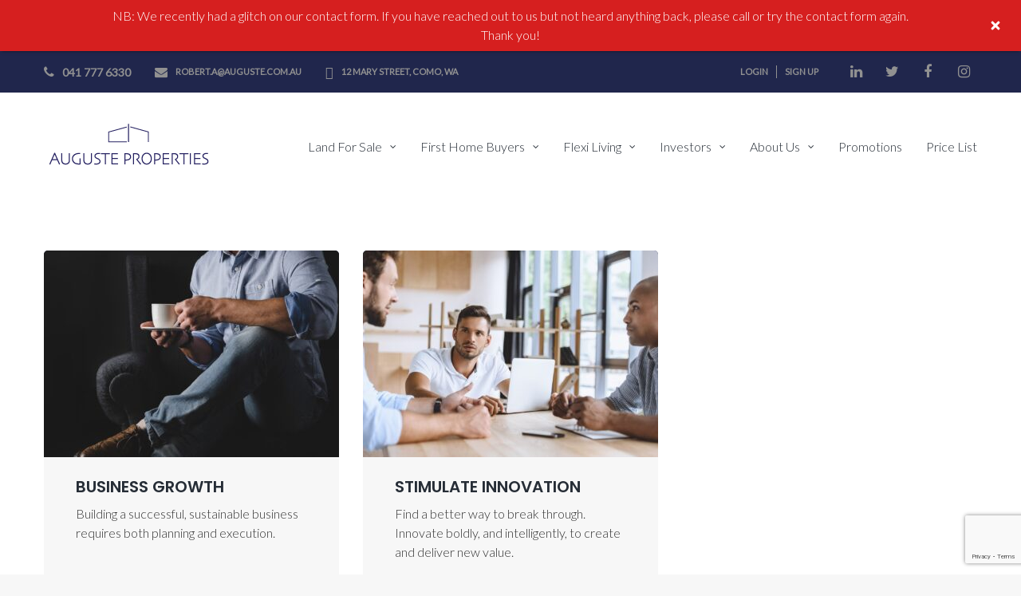

--- FILE ---
content_type: text/html; charset=UTF-8
request_url: https://www.augusteproperties.com/cherry-services_category/private-equity/
body_size: 31348
content:
<!DOCTYPE html>
<html lang="en-US">
<head>
<meta charset="UTF-8">
<link rel="profile" href="http://gmpg.org/xfn/11">
<link rel="pingback" href="https://www.augusteproperties.com/xmlrpc.php">

<meta name="viewport" content="width=device-width, initial-scale=1, maximum-scale=1, user-scalable=no" />
<title>Private Equity &#8211; Auguste Properties</title>
<meta name='robots' content='max-image-preview:large' />
<link rel='dns-prefetch' href='//www.google.com' />
<link rel='dns-prefetch' href='//stackpath.bootstrapcdn.com' />
<link rel='dns-prefetch' href='//fonts.googleapis.com' />
<link rel="alternate" type="application/rss+xml" title="Auguste Properties &raquo; Feed" href="https://www.augusteproperties.com/feed/" />
<link rel="alternate" type="application/rss+xml" title="Auguste Properties &raquo; Comments Feed" href="https://www.augusteproperties.com/comments/feed/" />
<link rel="alternate" type="application/rss+xml" title="Auguste Properties &raquo; Private Equity Edit Category Feed" href="https://www.augusteproperties.com/cherry-services_category/private-equity/feed/" />
<style id='wp-img-auto-sizes-contain-inline-css' type='text/css'>
img:is([sizes=auto i],[sizes^="auto," i]){contain-intrinsic-size:3000px 1500px}
/*# sourceURL=wp-img-auto-sizes-contain-inline-css */
</style>
<link rel='stylesheet' id='cherry-testi-swiper-css' href='https://www.augusteproperties.com/wp-content/plugins/cherry-testi/includes/swiper/css/swiper.min.css?ver=4.3.5' type='text/css' media='all' />
<link rel='stylesheet' id='cherry-testi-css' href='https://www.augusteproperties.com/wp-content/plugins/cherry-testi/public/assets/css/style.css?ver=1.1.3' type='text/css' media='all' />
<style id='wp-emoji-styles-inline-css' type='text/css'>

	img.wp-smiley, img.emoji {
		display: inline !important;
		border: none !important;
		box-shadow: none !important;
		height: 1em !important;
		width: 1em !important;
		margin: 0 0.07em !important;
		vertical-align: -0.1em !important;
		background: none !important;
		padding: 0 !important;
	}
/*# sourceURL=wp-emoji-styles-inline-css */
</style>
<style id='wp-block-library-inline-css' type='text/css'>
:root{--wp-block-synced-color:#7a00df;--wp-block-synced-color--rgb:122,0,223;--wp-bound-block-color:var(--wp-block-synced-color);--wp-editor-canvas-background:#ddd;--wp-admin-theme-color:#007cba;--wp-admin-theme-color--rgb:0,124,186;--wp-admin-theme-color-darker-10:#006ba1;--wp-admin-theme-color-darker-10--rgb:0,107,160.5;--wp-admin-theme-color-darker-20:#005a87;--wp-admin-theme-color-darker-20--rgb:0,90,135;--wp-admin-border-width-focus:2px}@media (min-resolution:192dpi){:root{--wp-admin-border-width-focus:1.5px}}.wp-element-button{cursor:pointer}:root .has-very-light-gray-background-color{background-color:#eee}:root .has-very-dark-gray-background-color{background-color:#313131}:root .has-very-light-gray-color{color:#eee}:root .has-very-dark-gray-color{color:#313131}:root .has-vivid-green-cyan-to-vivid-cyan-blue-gradient-background{background:linear-gradient(135deg,#00d084,#0693e3)}:root .has-purple-crush-gradient-background{background:linear-gradient(135deg,#34e2e4,#4721fb 50%,#ab1dfe)}:root .has-hazy-dawn-gradient-background{background:linear-gradient(135deg,#faaca8,#dad0ec)}:root .has-subdued-olive-gradient-background{background:linear-gradient(135deg,#fafae1,#67a671)}:root .has-atomic-cream-gradient-background{background:linear-gradient(135deg,#fdd79a,#004a59)}:root .has-nightshade-gradient-background{background:linear-gradient(135deg,#330968,#31cdcf)}:root .has-midnight-gradient-background{background:linear-gradient(135deg,#020381,#2874fc)}:root{--wp--preset--font-size--normal:16px;--wp--preset--font-size--huge:42px}.has-regular-font-size{font-size:1em}.has-larger-font-size{font-size:2.625em}.has-normal-font-size{font-size:var(--wp--preset--font-size--normal)}.has-huge-font-size{font-size:var(--wp--preset--font-size--huge)}.has-text-align-center{text-align:center}.has-text-align-left{text-align:left}.has-text-align-right{text-align:right}.has-fit-text{white-space:nowrap!important}#end-resizable-editor-section{display:none}.aligncenter{clear:both}.items-justified-left{justify-content:flex-start}.items-justified-center{justify-content:center}.items-justified-right{justify-content:flex-end}.items-justified-space-between{justify-content:space-between}.screen-reader-text{border:0;clip-path:inset(50%);height:1px;margin:-1px;overflow:hidden;padding:0;position:absolute;width:1px;word-wrap:normal!important}.screen-reader-text:focus{background-color:#ddd;clip-path:none;color:#444;display:block;font-size:1em;height:auto;left:5px;line-height:normal;padding:15px 23px 14px;text-decoration:none;top:5px;width:auto;z-index:100000}html :where(.has-border-color){border-style:solid}html :where([style*=border-top-color]){border-top-style:solid}html :where([style*=border-right-color]){border-right-style:solid}html :where([style*=border-bottom-color]){border-bottom-style:solid}html :where([style*=border-left-color]){border-left-style:solid}html :where([style*=border-width]){border-style:solid}html :where([style*=border-top-width]){border-top-style:solid}html :where([style*=border-right-width]){border-right-style:solid}html :where([style*=border-bottom-width]){border-bottom-style:solid}html :where([style*=border-left-width]){border-left-style:solid}html :where(img[class*=wp-image-]){height:auto;max-width:100%}:where(figure){margin:0 0 1em}html :where(.is-position-sticky){--wp-admin--admin-bar--position-offset:var(--wp-admin--admin-bar--height,0px)}@media screen and (max-width:600px){html :where(.is-position-sticky){--wp-admin--admin-bar--position-offset:0px}}

/*# sourceURL=wp-block-library-inline-css */
</style><style id='global-styles-inline-css' type='text/css'>
:root{--wp--preset--aspect-ratio--square: 1;--wp--preset--aspect-ratio--4-3: 4/3;--wp--preset--aspect-ratio--3-4: 3/4;--wp--preset--aspect-ratio--3-2: 3/2;--wp--preset--aspect-ratio--2-3: 2/3;--wp--preset--aspect-ratio--16-9: 16/9;--wp--preset--aspect-ratio--9-16: 9/16;--wp--preset--color--black: #000000;--wp--preset--color--cyan-bluish-gray: #abb8c3;--wp--preset--color--white: #ffffff;--wp--preset--color--pale-pink: #f78da7;--wp--preset--color--vivid-red: #cf2e2e;--wp--preset--color--luminous-vivid-orange: #ff6900;--wp--preset--color--luminous-vivid-amber: #fcb900;--wp--preset--color--light-green-cyan: #7bdcb5;--wp--preset--color--vivid-green-cyan: #00d084;--wp--preset--color--pale-cyan-blue: #8ed1fc;--wp--preset--color--vivid-cyan-blue: #0693e3;--wp--preset--color--vivid-purple: #9b51e0;--wp--preset--gradient--vivid-cyan-blue-to-vivid-purple: linear-gradient(135deg,rgb(6,147,227) 0%,rgb(155,81,224) 100%);--wp--preset--gradient--light-green-cyan-to-vivid-green-cyan: linear-gradient(135deg,rgb(122,220,180) 0%,rgb(0,208,130) 100%);--wp--preset--gradient--luminous-vivid-amber-to-luminous-vivid-orange: linear-gradient(135deg,rgb(252,185,0) 0%,rgb(255,105,0) 100%);--wp--preset--gradient--luminous-vivid-orange-to-vivid-red: linear-gradient(135deg,rgb(255,105,0) 0%,rgb(207,46,46) 100%);--wp--preset--gradient--very-light-gray-to-cyan-bluish-gray: linear-gradient(135deg,rgb(238,238,238) 0%,rgb(169,184,195) 100%);--wp--preset--gradient--cool-to-warm-spectrum: linear-gradient(135deg,rgb(74,234,220) 0%,rgb(151,120,209) 20%,rgb(207,42,186) 40%,rgb(238,44,130) 60%,rgb(251,105,98) 80%,rgb(254,248,76) 100%);--wp--preset--gradient--blush-light-purple: linear-gradient(135deg,rgb(255,206,236) 0%,rgb(152,150,240) 100%);--wp--preset--gradient--blush-bordeaux: linear-gradient(135deg,rgb(254,205,165) 0%,rgb(254,45,45) 50%,rgb(107,0,62) 100%);--wp--preset--gradient--luminous-dusk: linear-gradient(135deg,rgb(255,203,112) 0%,rgb(199,81,192) 50%,rgb(65,88,208) 100%);--wp--preset--gradient--pale-ocean: linear-gradient(135deg,rgb(255,245,203) 0%,rgb(182,227,212) 50%,rgb(51,167,181) 100%);--wp--preset--gradient--electric-grass: linear-gradient(135deg,rgb(202,248,128) 0%,rgb(113,206,126) 100%);--wp--preset--gradient--midnight: linear-gradient(135deg,rgb(2,3,129) 0%,rgb(40,116,252) 100%);--wp--preset--font-size--small: 13px;--wp--preset--font-size--medium: 20px;--wp--preset--font-size--large: 36px;--wp--preset--font-size--x-large: 42px;--wp--preset--spacing--20: 0.44rem;--wp--preset--spacing--30: 0.67rem;--wp--preset--spacing--40: 1rem;--wp--preset--spacing--50: 1.5rem;--wp--preset--spacing--60: 2.25rem;--wp--preset--spacing--70: 3.38rem;--wp--preset--spacing--80: 5.06rem;--wp--preset--shadow--natural: 6px 6px 9px rgba(0, 0, 0, 0.2);--wp--preset--shadow--deep: 12px 12px 50px rgba(0, 0, 0, 0.4);--wp--preset--shadow--sharp: 6px 6px 0px rgba(0, 0, 0, 0.2);--wp--preset--shadow--outlined: 6px 6px 0px -3px rgb(255, 255, 255), 6px 6px rgb(0, 0, 0);--wp--preset--shadow--crisp: 6px 6px 0px rgb(0, 0, 0);}:where(.is-layout-flex){gap: 0.5em;}:where(.is-layout-grid){gap: 0.5em;}body .is-layout-flex{display: flex;}.is-layout-flex{flex-wrap: wrap;align-items: center;}.is-layout-flex > :is(*, div){margin: 0;}body .is-layout-grid{display: grid;}.is-layout-grid > :is(*, div){margin: 0;}:where(.wp-block-columns.is-layout-flex){gap: 2em;}:where(.wp-block-columns.is-layout-grid){gap: 2em;}:where(.wp-block-post-template.is-layout-flex){gap: 1.25em;}:where(.wp-block-post-template.is-layout-grid){gap: 1.25em;}.has-black-color{color: var(--wp--preset--color--black) !important;}.has-cyan-bluish-gray-color{color: var(--wp--preset--color--cyan-bluish-gray) !important;}.has-white-color{color: var(--wp--preset--color--white) !important;}.has-pale-pink-color{color: var(--wp--preset--color--pale-pink) !important;}.has-vivid-red-color{color: var(--wp--preset--color--vivid-red) !important;}.has-luminous-vivid-orange-color{color: var(--wp--preset--color--luminous-vivid-orange) !important;}.has-luminous-vivid-amber-color{color: var(--wp--preset--color--luminous-vivid-amber) !important;}.has-light-green-cyan-color{color: var(--wp--preset--color--light-green-cyan) !important;}.has-vivid-green-cyan-color{color: var(--wp--preset--color--vivid-green-cyan) !important;}.has-pale-cyan-blue-color{color: var(--wp--preset--color--pale-cyan-blue) !important;}.has-vivid-cyan-blue-color{color: var(--wp--preset--color--vivid-cyan-blue) !important;}.has-vivid-purple-color{color: var(--wp--preset--color--vivid-purple) !important;}.has-black-background-color{background-color: var(--wp--preset--color--black) !important;}.has-cyan-bluish-gray-background-color{background-color: var(--wp--preset--color--cyan-bluish-gray) !important;}.has-white-background-color{background-color: var(--wp--preset--color--white) !important;}.has-pale-pink-background-color{background-color: var(--wp--preset--color--pale-pink) !important;}.has-vivid-red-background-color{background-color: var(--wp--preset--color--vivid-red) !important;}.has-luminous-vivid-orange-background-color{background-color: var(--wp--preset--color--luminous-vivid-orange) !important;}.has-luminous-vivid-amber-background-color{background-color: var(--wp--preset--color--luminous-vivid-amber) !important;}.has-light-green-cyan-background-color{background-color: var(--wp--preset--color--light-green-cyan) !important;}.has-vivid-green-cyan-background-color{background-color: var(--wp--preset--color--vivid-green-cyan) !important;}.has-pale-cyan-blue-background-color{background-color: var(--wp--preset--color--pale-cyan-blue) !important;}.has-vivid-cyan-blue-background-color{background-color: var(--wp--preset--color--vivid-cyan-blue) !important;}.has-vivid-purple-background-color{background-color: var(--wp--preset--color--vivid-purple) !important;}.has-black-border-color{border-color: var(--wp--preset--color--black) !important;}.has-cyan-bluish-gray-border-color{border-color: var(--wp--preset--color--cyan-bluish-gray) !important;}.has-white-border-color{border-color: var(--wp--preset--color--white) !important;}.has-pale-pink-border-color{border-color: var(--wp--preset--color--pale-pink) !important;}.has-vivid-red-border-color{border-color: var(--wp--preset--color--vivid-red) !important;}.has-luminous-vivid-orange-border-color{border-color: var(--wp--preset--color--luminous-vivid-orange) !important;}.has-luminous-vivid-amber-border-color{border-color: var(--wp--preset--color--luminous-vivid-amber) !important;}.has-light-green-cyan-border-color{border-color: var(--wp--preset--color--light-green-cyan) !important;}.has-vivid-green-cyan-border-color{border-color: var(--wp--preset--color--vivid-green-cyan) !important;}.has-pale-cyan-blue-border-color{border-color: var(--wp--preset--color--pale-cyan-blue) !important;}.has-vivid-cyan-blue-border-color{border-color: var(--wp--preset--color--vivid-cyan-blue) !important;}.has-vivid-purple-border-color{border-color: var(--wp--preset--color--vivid-purple) !important;}.has-vivid-cyan-blue-to-vivid-purple-gradient-background{background: var(--wp--preset--gradient--vivid-cyan-blue-to-vivid-purple) !important;}.has-light-green-cyan-to-vivid-green-cyan-gradient-background{background: var(--wp--preset--gradient--light-green-cyan-to-vivid-green-cyan) !important;}.has-luminous-vivid-amber-to-luminous-vivid-orange-gradient-background{background: var(--wp--preset--gradient--luminous-vivid-amber-to-luminous-vivid-orange) !important;}.has-luminous-vivid-orange-to-vivid-red-gradient-background{background: var(--wp--preset--gradient--luminous-vivid-orange-to-vivid-red) !important;}.has-very-light-gray-to-cyan-bluish-gray-gradient-background{background: var(--wp--preset--gradient--very-light-gray-to-cyan-bluish-gray) !important;}.has-cool-to-warm-spectrum-gradient-background{background: var(--wp--preset--gradient--cool-to-warm-spectrum) !important;}.has-blush-light-purple-gradient-background{background: var(--wp--preset--gradient--blush-light-purple) !important;}.has-blush-bordeaux-gradient-background{background: var(--wp--preset--gradient--blush-bordeaux) !important;}.has-luminous-dusk-gradient-background{background: var(--wp--preset--gradient--luminous-dusk) !important;}.has-pale-ocean-gradient-background{background: var(--wp--preset--gradient--pale-ocean) !important;}.has-electric-grass-gradient-background{background: var(--wp--preset--gradient--electric-grass) !important;}.has-midnight-gradient-background{background: var(--wp--preset--gradient--midnight) !important;}.has-small-font-size{font-size: var(--wp--preset--font-size--small) !important;}.has-medium-font-size{font-size: var(--wp--preset--font-size--medium) !important;}.has-large-font-size{font-size: var(--wp--preset--font-size--large) !important;}.has-x-large-font-size{font-size: var(--wp--preset--font-size--x-large) !important;}
/*# sourceURL=global-styles-inline-css */
</style>

<style id='classic-theme-styles-inline-css' type='text/css'>
/*! This file is auto-generated */
.wp-block-button__link{color:#fff;background-color:#32373c;border-radius:9999px;box-shadow:none;text-decoration:none;padding:calc(.667em + 2px) calc(1.333em + 2px);font-size:1.125em}.wp-block-file__button{background:#32373c;color:#fff;text-decoration:none}
/*# sourceURL=/wp-includes/css/classic-themes.min.css */
</style>
<link rel='stylesheet' id='announcer-css-css' href='https://www.augusteproperties.com/wp-content/plugins/announcer/public/css/style.css?ver=5.3' type='text/css' media='all' />
<link rel='stylesheet' id='cherry-services-css' href='https://www.augusteproperties.com/wp-content/plugins/cherry-services-list/public/assets/css/cherry-services.css?ver=1.4.7' type='text/css' media='all' />
<link rel='stylesheet' id='cherry-services-theme-css' href='https://www.augusteproperties.com/wp-content/plugins/cherry-services-list/public/assets/css/cherry-services-theme.css?ver=1.4.7' type='text/css' media='all' />
<link rel='stylesheet' id='font-awesome-css' href='https://www.augusteproperties.com/wp-content/plugins/elementor/assets/lib/font-awesome/css/font-awesome.min.css?ver=4.7.0' type='text/css' media='all' />
<link rel='stylesheet' id='contact-form-7-css' href='https://www.augusteproperties.com/wp-content/plugins/contact-form-7/includes/css/styles.css?ver=5.4' type='text/css' media='all' />
<link rel='stylesheet' id='es-select2-style-css' href='https://www.augusteproperties.com/wp-content/plugins/estatik/admin/assets/css/vendor/select2.min.css?ver=6.9' type='text/css' media='all' />
<link rel='stylesheet' id='es-magnific-style-css' href='https://www.augusteproperties.com/wp-content/plugins/estatik/assets/css/vendor/magnific-popup.min.css?ver=6.9' type='text/css' media='all' />
<link rel='stylesheet' id='es-front-style-css' href='https://www.augusteproperties.com/wp-content/plugins/estatik/assets/css/custom/front.min.css?ver=6.9' type='text/css' media='all' />
<style id='es-front-style-inline-css' type='text/css'>
.es-btn-orange-bordered, .es-button-orange-corner, .js-es-request-form-show { border: 1px solid #20264c!important; color:#20264c; }.es-btn-orange-bordered:hover, .es-button-orange-corner:hover, .js-es-request-form-show:hover { background: #20264c!important; }.es-search__wrapper .es-search__field .es-field__wrap .select2 .select2-selection__choice { background: #20264c!important }.es-btn-orange, .es-button-orange { background: #20264c!important }.es-btn-orange:hover { border: 1px solid #20264c!important; color:#20264c !important; }.es-button-gray { background: #9e9e9e!important; border: 1px solid #9e9e9e !important; }.es-widget > div:not(.es-map-property-layout-horizontal, .es-map-property-layout-vertical) { background: #f0f0f0!important }.es-listing .es-property-inner:hover { border:1px solid #1d1d1d!important }.es-layout-3_col .es-property-inner:hover .es-details-wrap, .es-layout-2_col .es-property-inner:hover .es-details-wrap {border:1px solid #1d1d1d!important; border-top: 0!important;}.es-single .es-share-wrapper a:hover { border:1px solid #1d1d1d!important }.es-layout-3_col .properties .es-bottom-info, .es-layout-2_col .properties .es-bottom-info { background: #f0f0f0!important }.es-layout-3_col .es-details-wrap, .es-layout-2_col .es-details-wrap { background: #f0f0f0!important }.es-layout-list .es-price { background: #f0f0f0!important }.es-single .es-price { background: #f0f0f0!important }.es-single-tabs-wrap ul.es-single-tabs li a:not(.active) { background: #f0f0f0!important }.es-list-dropdown li:hover { background: #f0f0f0!important }.page-numbers.current, .page-numbers a:hover { color: #20264c!important }.page-numbers li { display: inline-block; }.js-es-wishlist-button .fa { color: #20264c }.es-share-wrapper .js-es-wishlist-button .fa { color: #000 }.es-share-wrapper .js-es-wishlist-button.active .fa { color: #20264c!important }.es-profile__wrapper--horizontal li.active { border-top: 3px solid #20264c!important }.es-profile__wrapper--horizontal li.active a { color: #20264c!important }.es-inline-buttons li.es-i-button-green { background: #20264c!important }.es-profile__wrapper--vertical .es-profile__tabs-wrapper li.active { border-right: 3px solid #20264c!important }.es-profile__wrapper--vertical .es-profile__tabs-wrapper li.active a { color: #20264c!important }
/*# sourceURL=es-front-style-inline-css */
</style>
<link rel='stylesheet' id='es-front-archive-style-css' href='https://www.augusteproperties.com/wp-content/plugins/estatik/assets/css/custom/front-archive.min.css?ver=6.9' type='text/css' media='all' />
<link rel='stylesheet' id='es-font-awesome-css' href='https://stackpath.bootstrapcdn.com/font-awesome/4.7.0/css/font-awesome.min.css?ver=6.9' type='text/css' media='all' />
<link rel='stylesheet' id='wsl-widget-css' href='https://www.augusteproperties.com/wp-content/plugins/wordpress-social-login/assets/css/style.css?ver=6.9' type='text/css' media='all' />
<link rel='stylesheet' id='tm-timeline-css-css' href='https://www.augusteproperties.com/wp-content/plugins/tm-timeline/css/tm-timeline.css?ver=1.1.1' type='text/css' media='all' />
<link rel='stylesheet' id='cherry-handler-css-css' href='https://www.augusteproperties.com/wp-content/plugins/cherry-services-list/cherry-framework/modules/cherry-handler/assets/css/cherry-handler-styles.min.css?ver=1.5.11' type='text/css' media='all' />
<link rel='stylesheet' id='cherry-google-fonts-addendum-css' href='//fonts.googleapis.com/css?family=Lato%3A300%2C400%7CPoppins%3A600%2C500%7CMontserrat%3A700&#038;subset=latin&#038;ver=6.9' type='text/css' media='all' />
<link rel='stylesheet' id='font-awesome-all-css' href='https://www.augusteproperties.com/wp-content/plugins/jet-menu/assets/public/lib/font-awesome/css/all.min.css?ver=5.12.0' type='text/css' media='all' />
<link rel='stylesheet' id='font-awesome-v4-shims-css' href='https://www.augusteproperties.com/wp-content/plugins/jet-menu/assets/public/lib/font-awesome/css/v4-shims.min.css?ver=5.12.0' type='text/css' media='all' />
<link rel='stylesheet' id='jet-menu-public-css' href='https://www.augusteproperties.com/wp-content/plugins/jet-menu/assets/public/css/public.css?ver=2.0.9' type='text/css' media='all' />
<link rel='stylesheet' id='wpgmp-frontend_css-css' href='https://www.augusteproperties.com/wp-content/plugins/wp-google-map-plugin/assets/css/frontend.css?ver=6.9' type='text/css' media='all' />
<link rel='stylesheet' id='cherry-popups-font-awesome-css' href='https://www.augusteproperties.com/wp-content/plugins/cherry-popups/assets/css/font-awesome.min.css?ver=4.7.0' type='text/css' media='all' />
<link rel='stylesheet' id='cherry-popups-styles-css' href='https://www.augusteproperties.com/wp-content/plugins/cherry-popups/assets/css/cherry-popups-styles.css?ver=1.1.8' type='text/css' media='all' />
<link rel='stylesheet' id='cherry-team-css' href='https://www.augusteproperties.com/wp-content/plugins/cherry-team-members/public/assets/css/cherry-team.css?ver=1.4.6' type='text/css' media='all' />
<link rel='stylesheet' id='cherry-team-grid-css' href='https://www.augusteproperties.com/wp-content/plugins/cherry-team-members/public/assets/css/cherry-team-grid.css?ver=1.4.6' type='text/css' media='all' />
<link rel='stylesheet' id='magnific-popup-css' href='https://www.augusteproperties.com/wp-content/themes/addendum/assets/css/magnific-popup.min.css?ver=1.1.0' type='text/css' media='all' />
<link rel='stylesheet' id='jquery-swiper-css' href='https://www.augusteproperties.com/wp-content/themes/addendum/assets/css/swiper.min.css?ver=3.4.2' type='text/css' media='all' />
<link rel='stylesheet' id='iconsmind-css' href='https://www.augusteproperties.com/wp-content/themes/addendum/assets/css/iconsmind.min.css?ver=1.0.0' type='text/css' media='all' />
<link rel='stylesheet' id='linearicons-free-css' href='https://www.augusteproperties.com/wp-content/themes/addendum/assets/css/linearicons-free.css?ver=1.0.0' type='text/css' media='all' />
<link rel='stylesheet' id='materialdesignicons-css' href='https://www.augusteproperties.com/wp-content/themes/addendum/assets/css/materialdesignicons.css?ver=1.0.0' type='text/css' media='all' />
<link rel='stylesheet' id='addendum-theme-style-css' href='https://www.augusteproperties.com/wp-content/themes/addendum/style.css?ver=1.0.1' type='text/css' media='all' />
<style id='addendum-theme-style-inline-css' type='text/css'>
/* #Typography */body {font-style: normal;font-weight: 300;font-size: 16px;line-height: 1.5;font-family: Lato, sans-serif;letter-spacing: 0em;text-align: inherit;text-transform: none;color: #42474c;}h1,.h1-style {font-style: normal;font-weight: 600;font-size: 40px;line-height: 1.2;font-family: Poppins, sans-serif;letter-spacing: 0.035em;text-align: inherit;text-transform: none;color: #262d36;}h2,.h2-style {font-style: normal;font-weight: 500;font-size: 36px;line-height: 1.2;font-family: Poppins, sans-serif;letter-spacing: 0em;text-align: inherit;text-transform: none;color: #262d36;}h3,.h3-style {font-style: normal;font-weight: 500;font-size: 30px;line-height: 1.2;font-family: Poppins, sans-serif;letter-spacing: 0em;text-align: inherit;text-transform: none;color: #262d36;}h4,.h4-style {font-style: normal;font-weight: 600;font-size: 22px;line-height: 1.63;font-family: Poppins, sans-serif;letter-spacing: 0em;text-align: inherit;text-transform: none;color: #262d36;}h5,.h5-style {font-style: normal;font-weight: 600;font-size: 20px;line-height: 1.2;font-family: Poppins, sans-serif;letter-spacing: 0em;text-align: inherit;text-transform: uppercase;color: #262d36;}h6,.h6-style {font-style: normal;font-weight: 500;font-size: 14px;line-height: 1.2;font-family: Poppins, sans-serif;letter-spacing: 0.23em;text-align: inherit;text-transform: uppercase;color: #42474c;}@media (min-width: 1200px) {h1,.h1-style { font-size: 45px; }h2,.h2-style { font-size: 36px; }h3,.h3-style { font-size: 30px; }}h1 em,h2 em,h3 em,h4 em,h5 em,h6 em,.elementor-heading-title i,.elementor-heading-title i,.elementor-heading-title i,.elementor-heading-title i,.elementor-heading-title i,.elementor-heading-title i,.h1-style em,.h2-style em,.h3-style em,.h4-style em,.h5-style em,.h6-style em,.accent-text {font-style: normal;font-weight: 500;font-family: Poppins, serif;letter-spacing: 0em;text-transform: none;}a, p a:hover, dl a:hover { color: #899296; }a:hover, p a, dl a { color: #20264c; }a[href*="tel:"],a[href*="callto:"],a[href*="mailto:"] { color: #20264c; }a[href*="tel:"]:hover,a[href*="callto:"]:hover,a[href*="mailto:"]:hover { color: #899296; }/* #Invert Color Scheme */.invert { color: #ffffff; }.invert h1 { color: #ffffff; }.invert h2 { color: #ffffff; }.invert h3 { color: #ffffff; }.invert h4 { color: #ffffff; }.invert h5 { color: #ffffff; }.invert h6 { color: #ffffff; }.invert a{ color: #ffffff; }.invert a:hover { color: #20264c; }.invert a[href*="tel:"],.invert a[href*="callto:"],.invert a[href*="mailto:"] { color: #20264c; }.invert a[href*="tel:"]:hover,.invert a[href*="callto:"]:hover,.invert a[href*="mailto:"]:hover { color: #ffffff; }/* #Helpers */.primary-color {color: #20264c;}/* #Layout */@media (min-width: 1200px) {.site .container {max-width: 1200px;}}.page-layout-boxed > .site.container {max-width: 1200px;}@media (min-width: 768px) {.page-layout-boxed .isStuck {max-width: 1200px;}}/* #Pages */.site { background-color: #ffffff; }.not-found .page-title,.error-404 .page-content h2 { color: #20264c; }.invert.error-404 .page-content h2{ color: #ffffff; }/* #404 page */body.error404 .site-content {background-color: #000000;background-repeat: no-repeat;background-attachment: scroll;background-size: cover;background-image: url(https://www.augusteproperties.com/wp-content/themes/addendum/assets/images/bg_404.jpg);background-position: center;}@media (min-width: 1200px) {.error-404 .page-content h2 {font-size: 32px;}}/* #Elements */blockquote {font-style: normal;font-weight: 500;font-family: Poppins, serif;letter-spacing: 0em;text-transform: none;}blockquote:before {font-family: Poppins, sans-serif;color: rgb(199,199,199);}cite {font-style: normal;font-weight: 600;font-size: 14px;line-height: 1.2;font-family: Poppins, sans-serif;text-transform: uppercase;}blockquote cite {color: #899296;}.invert blockquote cite {color: #ffffff;}cite span:not(.tm-testi__item-name) {font-style: normal;font-weight: 300;font-family: Lato, sans-serif;text-transform: none;}cite:before {background-color: rgb(199,199,199);top: calc((1.2*14px)/2);}ins {color: #ffffff;background-color: #20264c;}.dropcaps {color: #20264c;}hr,.elementor hr{background-color: rgb(214,214,214);}/* #Page preloader */.page-preloader-cover .bar:before{background-color: #20264c;}.page-preloader-cover .bar {background-color: #f7f7f7;}.page-preloader-cover{background-color: #fff;}/* #ToTop button */#toTop {color: #ffffff;background-color: #000000;}#toTop:hover {color: #ffffff;background-color: #20264c;}/* #Header */.header-container {background-color: #ffffff;background-repeat: no-repeat;background-attachment: scroll;background-size: cover;;background-position: center;}.header-container.transparent {background: #42474c;}@media( min-width: 768px ) {.header-container.transparent:not(.isStuck) {background: rgba(66,71,76,0.2);}}.site-header--separate .top-panel__inner {border-color: rgb(238,238,238);}/* ##Logo */.site-logo--text {font-style: normal;font-weight: 700;font-size: 24px;line-height: 1;font-family: Montserrat, sans-serif;letter-spacing: 0.1em;text-transform: uppercase;}.site-logo__link,.site-logo__link:hover {color: #20264c;}/* ##Top Panel */.top-panel {background-color: #20264c;}.invert.top-panel,.invert.top-panel a {color: rgb(145,145,145);}.invert.top-panel a:hover {color: #20264c;}/* #Header Components */.header-components >* + *:before,.search-form__close:after{background-color: rgb(227,227,227);}.invert .search-form__close:after {background-color: #ffffff;}.invert.header-container .search-form__field {color: #ffffff;}.search-form__toggle,.search-form__close,.site-header .search-form .search-form__submit,.site-header .search-form .search-submit {color: #899296;}.invert .search-form__toggle:not(:hover),.invert .search-form__close:not(:hover),.site-header .invert .search-form .search-form__submit:not(:hover),.site-header .invert .search-form .search-submit:not(:hover) {color: #ffffff;}.search-form__toggle:hover,.search-form__close:hover,.search-form__toggle:focus,.search-form__close:focus,.site-header .search-form .search-form__submit:hover,.site-header .search-form .search-form__submit:focus,.site-header .search-form .search-submit:hover,.site-header .search-form .search-submit:focus {color: #20264c;}/* #Fields */input,select,textarea {font-style: normal;font-family: Lato, sans-serif;background-color: #f7f7f7;color: #42474c;}input:focus,select:focus,textarea:focus {border-color: #20264c;}/* #WPCF7 */.wpcf7 input[type='text'],.wpcf7 input[type='email'],.wpcf7 input[type='url'],.wpcf7 input[type='password'],.wpcf7 input[type='search'],.wpcf7 input[type='tel'],.wpcf7 textarea {border-bottom-color: rgb(189,189,189);}.wpcf7 input[type='text']:focus,.wpcf7 input[type='email']:focus,.wpcf7 input[type='url']:focus,.wpcf7 input[type='password']:focus,.wpcf7 input[type='search']:focus,.wpcf7 input[type='tel']:focus,.wpcf7 textarea:focus {border-bottom-color: #20264c;}input::placeholder,select,textarea::placeholder {color: rgba(66,71,76,0.5);}form input[type="button"],form input[type="submit"] {font-family: Poppins, sans-serif;font-size: 14px;font-weight: 500;line-height: 1.2;letter-spacing: 0.23em;color: #42474c;text-transform: uppercase;}.social-list--widget a {color: #ffffff;background-color: #20264c;}.social-list--widget a:hover {color: #ffffff;background-color: #444c5c;}.share-btns__link:hover,.social-list--header.social-list a:hover,.social-list--footer.social-list a:hover,.site-footer.style-2 .social-list--footer a {color: #ffffff;}.share-btns__link:hover:before,.social-list--header a:hover:after,.social-list--footer a:hover:after,.site-footer.style-2 .social-list--footer a:after {background-color: #20264c;}.site-footer.style-2 .social-list--footer a:hover:after {background-color: #444c5c;}/* #Menus */.main-navigation {font-style: normal;font-family: Lato, sans-serif;}/* #Main Menu */.main-navigation .menu > li > a,.jet-menu >li >a {color: #42474c;}.main-navigation .menu > li > a:hover,.main-navigation .menu > li.menu-hover > a,.main-navigation .menu > li.current_page_item > a,.main-navigation .menu > li.current_page_ancestor > a,.main-navigation .menu > li.current-menu-item > a,.main-navigation .menu > li.current-menu-ancestor > a,.jet-menu >li.jet-menu-hover >a,.jet-menu >li.jet-current-menu-item >a {color: #20264c;}@media (min-width: 768px) {.invert .main-navigation .menu > li > a,.invert .jet-menu >li >a,.invert .jet-menu >li.jet-menu-hover >a,.invert .jet-menu >li.jet-current-menu-item >a{color: #ffffff;}}.main-navigation .sub-menu a,.jet-custom-nav .jet-custom-nav__item >a,.jet-sub-menu >li >a {color: #42474c;}.main-navigation .sub-menu li,.jet-custom-nav,.jet-custom-nav .jet-custom-nav__item >a,.jet-sub-menu >li >a {border-color: #f7f7f7;}.jet-sub-menu >li.jet-menu-hover >a,.jet-sub-menu >li.jet-current-menu-item >a,.jet-custom-nav .jet-custom-nav__item.hover-state >a,.main-navigation .sub-menu a:hover,.main-navigation .sub-menu li.menu-hover > a,.main-navigation .sub-menu li.current_page_item > a,.main-navigation .sub-menu li.current_page_ancestor > a,.main-navigation .sub-menu li.current-menu-item > a,.main-navigation .sub-menu li.current-menu-ancestor > a {color: #20264c;background-color: #f7f7f7;}@media (max-width: 767px) {.main-navigation .menu li > a:hover,.main-navigation .menu i.menu-hover > a,.main-navigation .menu li.current_page_item > a,.main-navigation .menu li.current_page_ancestor > a,.main-navigation .menu li.current-menu-item > a,.main-navigation .menu li.current-menu-ancestor > a {color: #20264c;background-color: #f7f7f7;}.main-navigation .menu li {border-color: #f7f7f7;}}/* ##Menu toggle */.menu-toggle .menu-toggle-inner {background-color: #42474c;}.invert .menu-toggle:not(:hover) .menu-toggle-inner {background-color: #ffffff;}.menu-toggle:hover .menu-toggle-inner {background-color: #20264c;}.jet-mobile-menu-toggle-button {background-color: #20264c;color: #ffffff;}/* ##Menu-item desc */.menu-item__desc,.jet-menu-item-desc {font-style: normal;font-weight: 300;font-family: Lato, sans-serif;letter-spacing: 0em;text-align: inherit;text-transform: none;color: #42474c;}.invert .menu > li > a > .menu-item__desc,.invert .jet-menu-item-desc.top-level-desc {color: #ffffff;}/* #Footer Menu */.footer-menu a {color: #20264c}.footer-menu a:hover,.footer-menu li.current-menu-item a,.footer-menu li.current_page_item a {color: #899296}.invert .footer-menu a {color: #ffffff;}.invert .footer-menu a:hover,.invert .footer-menu li.current-menu-item a,.invert .footer-menu li.current_page_item a {color: #20264c}/* #Top Menu */.top-panel__menu li.current-menu-item a,.top-panel__menu li.current_page_item a {color: #20264c}.invert .top-panel__menu li.current-menu-item a,.invert .top-panel__menu li.current_page_item a {color: #20264c}.top-panel__menu .top-panel__menu-list .menu-item:not(:last-child),.social-login-menu .social-login-list__item:not(:last-child) {border-color: rgb(227,227,227);}/* #Sticky label */.sticky__label {background-color: #20264c;color: #ffffff;}/* #Search Result */.posts-list--search .posts-list__item + .posts-list__item {border-color: rgb(233,233,233);}/* #Post */.posts-list--default .format-standard.no-thumb .posts-list__item-content,.posts-list--default .format-image .post-featured-content:empty + .posts-list__item-content,.posts-list--default .format-video .post-featured-content:empty + .posts-list__item-content,.format-quote .posts-list__item-content,.format-audio .posts-list__item-content,.format-link .posts-list__item-content,.posts-list--grid .posts-list__item-content,.posts-list--masonry .posts-list__item-content,.posts-list--vertical-justify .posts-list__item-content,.related-post,.post-author-bio,.single-post .format-link .post-featured-content,.single-post .format-quote .post-featured-content {background-color: #f7f7f7;}/* #Entry Meta */.entry-meta {font-style: normal;font-weight: 400;font-size: 14px;line-height: 1.75;font-family: Lato, sans-serif;letter-spacing: 0em;text-transform: none;color: #899296;}.invert .entry-meta {color: #ffffff;}.posts-list:not(.posts-list--default):not(.related-posts) .posted-by,.posts-list:not(.posts-list--default):not(.related-posts) .posted-by a:not(:hover){color: #42474c;}.post__tags a {border-color: #f7f7f7;}.post__tags a:hover {color: #ffffff;border-color: #444c5c;background-color: #444c5c;}.invert .post__tags a:hover {color: #42474c;border-color: #ffffff;background-color: #ffffff;}.posts-list--default .format-standard.no-thumb .posts-list__item-content .post__tags a:not(:hover),.posts-list--default .format-image .post-featured-content:empty + .posts-list__item-content .post__tags a:not(:hover),.posts-list--default .format-video .post-featured-content:empty + .posts-list__item-content .post__tags a:not(:hover),.posts-list--default .format-quote .posts-list__item-content .post__tags a:not(:hover),.posts-list--default .format-audio .posts-list__item-content .post__tags a:not(:hover),.posts-list--default .format-link .posts-list__item-content .post__tags a:not(:hover) {border-color: rgb(214,214,214);}.posts-list:not(.posts-list--default) .post__tags a,.related-post .post__tags a {background-color: rgba(68,76,92,0.2);color: #ffffff;font-style: normal;font-weight: 400;font-family: Lato, sans-serif;}.posts-list:not(.posts-list--default) .format-standard.no-thumb .post__tags a:not(:hover),.posts-list:not(.posts-list--default) .format-video .post-featured-content:empty + .posts-list__item-content .post__tags a:not(:hover),.posts-list:not(.posts-list--default) .format-image .post-featured-content:empty + .posts-list__item-content .post__tags a:not(:hover),.posts-list:not(.posts-list--default) .format-gallery .post-featured-content:empty + .posts-list__item-content .post__tags a:not(:hover),.posts-list:not(.posts-list--default) .format-quote .post__tags a:not(:hover),.posts-list:not(.posts-list--default) .format-audio .post__tags a:not(:hover),.posts-list:not(.posts-list--default) .format-link .post__tags a:not(:hover),.related-post.no-thumb .post__tags a:not(:hover) {background-color: rgba(68,76,92,0.4);}.posts-list:not(.posts-list--default) .post__tags a:hover,.related-post .post__tags a:hover {background-color: rgba(68,76,92,0.7);}/* #Post Format */.post-format-link {font-style: normal;font-weight: 500;font-size: 30px;line-height: 1.2;font-family: Poppins, sans-serif;letter-spacing: 0em;text-transform: none;color: #262d36;}@media (min-width: 1200px) {.post-format-link { font-size: 30px; }}/* #Related Posts */.related-posts .entry-title {font-size: 20px;}/* #Comments */.comment-list .comment:before,.comment-list .pingback:before {background-color: rgb(181,181,181);}.comment-reply-link {font-style: normal;font-weight: 400;font-family: Lato, sans-serif;}.comment-list .comment-metadata {font-style: normal;font-weight: 400;font-size: 14px;line-height: 1.75;font-family: Lato, sans-serif;letter-spacing: 0em;text-transform: none;color: #899296;}#cancel-comment-reply-link {line-height: calc(1.2 * 20px);}/* #Paginations */.site-content .page-links a,.nav-links .page-numbers,.tm-pg_front_gallery-navigation .tm_pg_nav-links a.tm_pg_page-numbers {color: #899296;background-color: #f7f7f7;}.site-content .page-links a:hover,.site-content .page-links > .page-links__item,.nav-links a.page-numbers:hover,.nav-links .page-numbers.current,.tm-pg_front_gallery-navigation .tm_pg_nav-links a.tm_pg_page-numbers:not(.current):hover,.tm-pg_front_gallery-navigation .tm_pg_nav-links a.tm_pg_page-numbers.current {color: #ffffff;background-color: #444c5c;}.comment-navigation,.posts-navigation,.post-navigation{font-style: normal;font-weight: 600;font-size: 18px;line-height: 1.63;font-family: Poppins, sans-serif;letter-spacing: 0em;text-align: inherit;text-transform: none;border-color: rgb(233,233,233);}.comment-navigation a:not(:hover),.posts-navigation a:not(:hover),.post-navigation a:not(:hover) {color: #262d36;}.comment-navigation .nav-previous a:before,.comment-navigation .nav-next a:before,.posts-navigation .nav-previous a:before,.posts-navigation .nav-next a:before,.post-navigation .nav-previous a:before,.post-navigation .nav-next a:before{color: rgb(214,214,214);}.elementor-page.content-layout-fullwidth .post-navigation {max-width: calc(1200px - 30px);}/* #Breadcrumbs */.breadcrumbs {background-color: #42474C;background-repeat: no-repeat;background-attachment: scroll;background-size: cover;;background-position: center;padding-top: 20px;padding-bottom: 20px;}@media (min-width: 768px) {.breadcrumbs {padding-top: 40px;padding-bottom: 40px;}}@media (min-width: 1200px) {.breadcrumbs {padding-top: 70px;padding-bottom: 70px;}}.breadcrumbs__wrap {font-style: normal;font-weight: 400;font-size: 14px;line-height: 1.5;font-family: Lato, sans-serif;letter-spacing: 0em;text-transform: none;}.invert.breadcrumbs {color: #ffffff;}/* #Footer */.site-footer {background-color: #000000;}.footer-area-wrap {background-color: #444c5c;}.footer-area .widget-title {font-size: 16px;}/* #Magnific Popup*/.mfp-iframe-holder .mfp-close:hover,.mfp-image-holder .mfp-close:hover{color: #20264c;}.mfp-iframe-holder .mfp-arrow:hover:before,.mfp-iframe-holder .mfp-arrow:hover:after,.mfp-image-holder .mfp-arrow:hover:before,.mfp-image-holder .mfp-arrow:hover:after{background-color: #20264c;}/* #Swiper navigation*/.swiper-button-next,.swiper-button-prev,.swiper-container .swiper-button-next,.swiper-container .swiper-button-prev {color: #ffffff;background-color: #20264c;}/*Contact block*/.contact-block {}/* #Button Appearance Styles */.btn,.btn-link,.link,.elementor-widget .elementor-button,.cherry-projects-wrapper .projects-ajax-button-wrapper .projects-ajax-button span,a.button,form button,form input[type='button'],form input[type='reset'],form input[type='submit'] {font-family: Poppins, sans-serif;}.btn,.btn-primary,.invert .btn-primary,.elementor-widget .elementor-button,.cherry-projects-wrapper .projects-ajax-button-wrapper .projects-ajax-button span,.tm-pg_front_gallery .load-more-button .btn,form button,form input[type='button'],form input[type='submit']{color: #ffffff;background-color: #20264c;border-color: #bdbfc1;}.btn:hover,.btn-primary:hover,.invert .btn-primary:hover,.btn-primary.processing,.invert .btn-primary.processing,.elementor-widget .elementor-button:hover,.cherry-projects-wrapper .projects-ajax-button-wrapper .projects-ajax-button span:hover,.tm-pg_front_gallery .load-more-button .btn:hover,form button:hover,form input[type='button']:hover,form input[type='submit']:hover{color: #ffffff;border-color: rgb(7,13,51);background-color: rgb(7,13,51);}.invert .btn:hover,.invert .btn-primary:hover,.invert .invert .btn-primary:hover,.invert .btn-primary.processing,.invert .invert .btn-primary.processing,.invert .elementor-widget .elementor-button:hover,.invert .cherry-projects-wrapper .projects-ajax-button-wrapper .projects-ajax-button span:hover,.invert .tm-pg_front_gallery .load-more-button .btn:hover,.invert form button:hover,.invert form input[type='button']:hover,.invert form input[type='submit']:hover{color: #ffffff;border-color: rgb(7,13,51);background-color: rgb(7,13,51);}.btn-secondary,.invert .btn-secondary,form input[type="reset"]{color: #ffffff;background-color: #444c5c;border-color: #444c5c;}.btn-secondary:hover,.invert .btn-secondary:hover,.btn-secondary.processing,.invert .btn-secondary.processing,form input[type="reset"]:hover {color: #ffffff;background-color: #20264c;border-color: #20264c;}.btn-grey,.invert .btn-grey {color: #42474c;background-color: #f7f7f7;border-color: #f7f7f7;}.btn-grey:hover,.invert .btn-grey:hover,.btn-grey.processing,.invert .btn-grey.processing{color: #42474c;background-color: rgb(222,222,222);border-color: rgb(222,222,222);}.btn.header-btn {color: #42474c;}.invert .btn.header-btn {color: #ffffff;}.btn.header-btn:hover {color: #ffffff;}/* #Widget Calendar */.invert .widget_calendar {color: #42474c;}.widget_calendar .calendar_wrap {background-color: #f7f7f7;}.widget_calendar tbody tr:nth-child(odd) {background-color: rgb(251,251,251);}.widget_calendar caption,.widget_calendar tfoot a:before {color: #20264c;}.widget_calendar tfoot a:hover:before {color: #42474c;}.widget_calendar tbody td#today,.widget_calendar tbody td a {color: #ffffff;}.widget_calendar tbody td#today,.widget_calendar tbody td a {background-color: #20264c;}.widget_calendar tbody td a:hover {background-color: #444c5c;color: #ffffff;}/* #Widget Tag Cloud */.tagcloud a {border-color: #f7f7f7;}.tagcloud a:hover {color: #ffffff;border-color: #444c5c;background-color: #444c5c;}.invert .tagcloud a:hover {color: #42474c;border-color: #ffffff;background-color: #ffffff;}/* #Widget Recent Posts - Comments*/.widget_recent_entries a:not(:hover),.widget_recent_comments a:not(:hover) {color: #42474c;}.invert .widget_recent_entries a:not(:hover),.invert .widget_recent_comments a:not(:hover) {color: #ffffff;}/* #Widget Archive - Categories */.widget_archive label:before,.widget_categories label:before{color: rgb(214,214,214);}.widget_archive ul li,.widget_categories ul li{color: #20264c;}/* #Widgets Nav-menu - Meta - Pages */.footer-area .widget_nav_menu a {color: #20264c;}.footer-area .widget_nav_menu a:hover {color: #899296;}.invert .footer-area .widget_nav_menu a {color: #ffffff;}.invert .footer-area .widget_nav_menu a:hover {color: #20264c;}/* #Widget RSS */.widget_rss a.rsswidget {font-style: normal;font-weight: 600;font-family: Poppins, sans-serif;letter-spacing: 0em;text-transform: none;color: #262d36;}.widget_rss a.rsswidget:hover {color: #20264c;}.invert .widget_rss a.rsswidget {color: #ffffff;}.invert .widget_rss a.rsswidget:hover {color: #20264c;}/* #Widget date style*/.rss-date,.widget_recent_entries .post-date{font-style: normal;font-weight: 400;font-size: 14px;line-height: 1.75;font-family: Lato, sans-serif;letter-spacing: 0em;color: #899296;}.invert .rss-date,.invert .widget_recent_entries .post-date{color: #ffffff;}/* Widgets misc */.widget_archive > ul,.widget_categories > ul,.widget-area:not(.footer-area) .widget_nav_menu div > ul,.elementor-widget-sidebar .widget_nav_menu div > ul,.widget_meta > ul,.widget_pages > ul,.widget_recent_entries a,.widget_recent_comments a{font-style: normal;font-weight: 500;font-family: Poppins, sans-serif;}.widget_archive > ul > li > a:before,.widget_categories > ul > li > a:before,.widget-area:not(.footer-area) .widget_nav_menu div > ul > li > a:before,.elementor-widget-sidebar .widget_nav_menu div > ul > li > a:before,.widget_meta > ul > li > a:before,.widget_pages > ul > li > a:before {background-color: rgb(181,181,181);}.widget_archive > ul > li + li,.widget_categories > ul > li + li,.widget-area:not(.footer-area) .widget_nav_menu div > ul > li + li,.elementor-widget-sidebar .widget_nav_menu div > ul > li + li,.widget_meta > ul > li + li,.widget_pages > ul > li + li {border-color: rgb(233,233,233);}.subscribe-block__form .subscribe-block__submit--icon {color: #42474c;}.subscribe-block__form .subscribe-block__submit--icon:hover {color: #20264c;}.invert .footer-area .social-list .social-list__items .menu-item > a:hover {color: #20264c;}/* #Custom posts*//* #Contact-information*/.contact-information-widget .icon {color: #20264c;}.invert .footer-area .contact-information-widget__inner li a {color: #ffffff;}.invert .footer-area .contact-information-widget__inner li a:hover {color: #20264c;}.elementor-widget-jet-slider .jet-slider__title {font-family: Poppins, sans-serif;font-size: 45px;font-weight: 600;line-height: 1.2;letter-spacing: 0.035em;color: #262d36;}.elementor-widget-jet-slider .jet-slider__subtitle {font-family: Poppins, sans-serif;font-size: 45px;font-weight: 600;line-height: 1.2;letter-spacing: 0.035em;color: #262d36;}.invert .elementor-widget-jet-slider .jet-slider__title {color: #ffffff;}.invert .elementor-widget-jet-slider .jet-slider__subtitle {color: #ffffff;}.elementor-widget-jet-slider .jet-slider__desc {font-family: Lato, sans-serif;font-weight: 300;letter-spacing: 0em;color: #42474c;}.invert .elementor-widget-jet-slider .jet-slider__desc {color: #ffffff;}@media screen and (max-width: 767px) {.invert .elementor-widget-jet-slider .jet-slider__title {font-size: 27px;}.elementor-widget-jet-slider .jet-slider__subtitle {font-size: 27px;}.elementor-widget-jet-slider .jet-slider__desc {font-size: 14px;}}.white-text {color: #ffffff;}.jet-subscribe-form .jet-subscribe-form__input {background-color: #f5f7f8;border-color: #f5f7f8;}.jet-subscribe-form .jet-subscribe-form__input:focus {background-color: #f5f7f8;border-color: #20264c;}.jet-images-layout .jet-images-layout__title {font-family: Poppins, sans-serif;font-size: 30px;font-weight: 500;line-height: 1.2;letter-spacing: 0em;color: #ffffff;}.jet-images-layout .jet-images-layout__content::after {border-color: #20264c;}.jet-button__label,.jet-button__icon {font-family: Poppins, sans-serif;font-size: 12px;font-weight: 600;width: auto;height: auto;margin: 0;line-height: 2;}.jet-button__icon i {margin-left: 10px;margin-right: 10px;font-weight: 600;}.jet-button__plane {border-radius: 0;}.jet-button__plane-normal {background-color: #20264c;}.jet-button__plane-hover {background-color: #444c5c;}.jet-button__state-normal .jet-button__label,.jet-button__state-normal .jet-button__icon {color: #ffffff;}.jet-button__state-hover .jet-button__label,.jet-button__state-hover .jet-button__icon {color: #ffffff;}.jet-slider .jet-slider__button-wrapper .jet-slider__button--primary {background-color: #20264c;color: #ffffff;}.jet-slider .jet-slider__button-wrapper .jet-slider__button--primary:hover {background-color: #444c5c;color: #ffffff;}.jet-slider .jet-slider__button-wrapper .jet-slider__button--secondary {color: #ffffff;background-color: #444c5c;}.jet-slider .jet-slider__button-wrapper .jet-slider__button--secondary:hover {background-color: #20264c;color: #ffffff;}.jet-slider .sp-buttons .sp-button.sp-selected-button {background-color: #20264c;border-color: #20264c;}.jet-slider .sp-buttons .sp-button {border-color: #20264c;}.jet-slider .sp-buttons .sp-button:hover {background-color: #20264c;}.jet-slider .sp-arrow {background-color: #20264c;}.jet-slider .sp-buttons .sp-button:hover {color: #20264c;}.jet-team-member .jet-team-member__name {font-family: Poppins, sans-serif;font-size: 22px;font-weight: 600;line-height: 1.63;color: /* Variable not found */;letter-spacing: 0em;}.jet-team-member .jet-team-member__position {font-family: Lato, sans-serif;font-size: 16px;font-weight: 300;line-height: 1.5;color: #42474c;letter-spacing: 0em;}.jet-team-member .jet-team-member__desc {font-family: Lato, sans-serif;font-size: 16px;font-weight: 300;line-height: 1.5;color: #444c5c;letter-spacing: 0em;}.jet-team-member .jet-team-member__socials-icon {font-family: Lato, sans-serif;font-size: 16px;font-weight: 300;line-height: 1.5;color: /* Variable not found */;letter-spacing: 0em;}.jet-team-member .jet-team-member__socials-icon:hover {color: #20264c;}.elementor-social-icon:hover i {color: #20264c;}.jet-testimonials .jet-testimonials__comment {background-color: #20264c;font-family: Lato, sans-serif;font-size: 16px;font-weight: 300;line-height: 1.5;color: #42474c;letter-spacing: 0em;}.jet-testimonials .jet-arrow {background-color: #20264c;}.jet-testimonials .jet-slick-dots li.slick-active span {background-color: #20264c;box-shadow: 0 0 0 3px #20264c;}.jet-testimonials .jet-slick-dots li:hover span {background-color: #20264c;}.slick-disabled {opacity: .5;}.jet-testimonials .jet-testimonials__name {font-family: Poppins, sans-serif;font-size: 14px;font-weight: 500;line-height: 1.2;color: #444c5c;letter-spacing: 0.23em;}.jet-testimonials .jet-testimonials__position {font-family: Lato, sans-serif;font-size: 16px;font-weight: 300;line-height: 1.5;color: #42474c;letter-spacing: 0em;}.jet-testimonials .jet-testimonials__date {color: #20264c;}.jet-testimonials .jet-testimonials__icon i {color: #20264c;}.jet-headline__deco-icon i {color: #20264c;}.jet-headline__first {color: #444c5c;}.jet-headline__second {color: #20264c;}.invert .jet-headline__deco-icon i {color: #20264c;}.invert .jet-headline__first {color: #ffffff;}.invert .jet-headline__second {color: #20264c;}.invert .elementor-counter .elementor-counter-number-wrapper {color: #ffffff;}.invert .elementor-counter .elementor-counter-title {color: #ffffff;}.elementor-widget-heading .elementor-heading-title {line-height: 1.2;}.not-found.error-404 .content-404-wrap h1 {font-family: Poppins, sans-serif;font-size: 36px;font-weight: 500;line-height: 1.2;letter-spacing: 0em;color: #262d36;}.jet-posts .entry-title {font-family: Poppins, sans-serif;font-size: 24px;font-weight: 500;line-height: 1.2;}.jet-posts .entry-title a {color: #262d36;}.jet-posts .entry-title a:hover {color: #20264c;}.post-meta__item:not(:first-child):before {background-color: #262d36;}.invert .post-meta__item:not(:first-child):before {background-color: #ffffff;}.jet-posts .jet-more {background-color: transparent;padding: 10px;line-height: 2;color: #899296;}.jet-posts .jet-more:hover {color: #20264c;background-color: transparent;}.jet-posts .jet-posts__inner-box {background-color: #ffffff;}.jet-mobile-menu-active .jet-menu-container .jet-mobile-menu-toggle-button {box-shadow: 0 0 5px ;}ul.jet-menu .jet-menu-item .top-level-link,ul.jet-menu .jet-menu-item .top-level-link .jet-dropdown-arrow {color: #ffffff;}ul.jet-menu .jet-menu-item .top-level-link:hover,ul.jet-menu .jet-menu-item .top-level-link:hover .jet-dropdown-arrow,ul.jet-menu .jet-menu-item:hover > .top-level-link,ul.jet-menu .jet-menu-item:hover > .top-level-link .jet-dropdown-arrow {color: #20264c;}.invert ul.jet-menu .jet-menu-item .top-level-link,.invert ul.jet-menu .jet-menu-item .top-level-link .jet-dropdown-arrow {color: #ffffff;}.invert ul.jet-menu .jet-menu-item .top-level-link:hover,.invert ul.jet-menu .jet-menu-item .top-level-link:hover .jet-dropdown-arrow,.invert ul.jet-menu .jet-menu-item:hover > .top-level-link,.invert ul.jet-menu .jet-menu-item:hover > .top-level-link .jet-dropdown-arrow {color: #20264c;}@media screen and (min-width: 767px) {ul.jet-menu .jet-menu-item .top-level-link,ul.jet-menu .jet-menu-item .top-level-link .jet-dropdown-arrow {color: #262d36;}}.jet-menu li.jet-sub-menu-item.jet-current-menu-item a.sub-level-link {color: #ffffff;}.jet-mobile-menu-active .jet-menu-container.jet-mobile-menu {background-color: #20264c;}.jet-custom-nav .jet-menu-link-text,.jet-custom-nav__sub .jet-custom-nav__item a .jet-menu-link-text,.jet-sub-menu .jet-menu-title {font-weight: 500;}.jet-menu a {color: #262d36;}.jet-menu a:hover {color: #20264c;}.jet-menu .elementor-widget-heading .elementor-heading-title > a {color: #262d36;}.jet-menu .elementor-widget-heading .elementor-heading-title > a:hover {color: #20264c;}.jet-menu .elementor-widget-heading .elementor-heading-title {color: #262d36;font-weight: 300;}.team.type-team .team-position .team-meta_item.position::before,.decorate .elementor-widget-container .elementor-heading-title::before,.decorate .elementor-widget-container .elementor-heading-title::after {background-color: #f5f7f8;}.invert .team.type-team .team-position .team-meta_item.position::before,.invert .decorate .elementor-widget-container .elementor-heading-title::before,.invert .decorate .elementor-widget-container .elementor-heading-title::after,.invert.decorate .elementor-widget-container .elementor-heading-title::before,.invert.decorate .elementor-widget-container .elementor-heading-title::after {background-color: rgba(245,247,248,0.2);}.decorate-darker .elementor-widget-container .elementor-heading-title::before,.decorate-darker .elementor-widget-container .elementor-heading-title::after {background-color: rgb(235,235,235);}.services-macros {font-family: Poppins, sans-serif;font-size: 20px;font-weight: 600;line-height: 1.2;letter-spacing: 0em;color: #262d36;text-transform: uppercase;}.jet-posts .post-thumbnail__link:after {background-image: linear-gradient(to bottom, rgba(32,38,76,0.5), rgba(68,76,92,0.3));}.color {color: #20264c;}#tribe-bar-form .tribe-bar-submit input[type=submit],#tribe-events .tribe-events-button {font-family: Poppins, sans-serif !important;font-weight: 500 !important;letter-spacing: 1.8px;}#fbuilder .fields .fields .codepeoplecalculatedfield {color: #20264c}#fbuilder .top_aligned .fields label {font-family: Lato, sans-serif;font-size: 18px;font-weight: 300;line-height: 1.5;letter-spacing: 0em;text-transform: none;color: rgba(255,255,255,0.5);}#fbuilder .fields span.files-list, #fbuilder .fields span.uh {font-family: Lato, sans-serif;font-size: 16px;font-weight: 300;letter-spacing: 0em;text-transform: none;color: rgba(255,255,255,0.5);}#fbuilder .fields span.uh:before {color: #ffffff;}#fbuilder input,#fbuilder select,#fbuilder textarea {font-family: Lato, sans-serif;font-size: 18px;font-weight: 300;line-height: 1.5;letter-spacing: 0em;text-transform: none;}#fbuilder input[type="button"],#fbuilder input[type="submit"] {font-family: Poppins, sans-serif;font-size: 12px;font-weight: 500;line-height: 1.2;text-transform: uppercase;}#fbuilder .cff-dropdown-field .dfield::after {color: rgba(66,71,76,0.5);}.tm_timeline .tm_timeline__event__dot {background-color: rgba(32,38,76,0.5);}.tm_timeline .tm_timeline__event__dot:before {background-color: #20264c;}.tm_timeline .tm_timeline__tense{background-color: rgb(214,214,214);}.tm_timeline.tm_timeline-layout-vertical .tm_timeline__body-tense{border-left-color: rgb(214,214,214);}.tm_timeline .tm_timeline__event__title{font-style: normal;font-weight: 600;font-family: Poppins, sans-serif;letter-spacing: 0em;color: #42474c;}.tm_timeline .tm_timeline__event__date,.tm_timeline .tm_timeline__event__date::before {font-style: normal;font-weight: 300;font-size: 16px;line-height: 1.63;font-family: Poppins, sans-serif;letter-spacing: 0em;color: #42474c;}.tm_timeline .contol_wrap .tm_timeline__control,.tm_timeline:hover .contol_wrap .tm_timeline__control:hover {color: #ffffff;}.tm_timeline .contol_wrap .tm_timeline__control:before {background-color: #20264c;}.tm_timeline.tm_timeline-layout-vertical .tm_timeline__event::before {background-color: rgba(137,146,155,0.3);}.team-container .cherry-team-filter {font-style: normal;font-weight: 500;font-size: 14px;line-height: 1.2;font-family: Poppins, sans-serif;text-transform: uppercase;}.team-container .cherry-team-filter:before {background-color: #f7f7f7;}.team-container .cherry-team-filter_item.active .cherry-team-filter_link {color: #20264c;}.cherry-team.team-wrap.template-grid-boxes .team-listing_content:before{background-color: rgba(68,76,92,0.6);}.cherry-team .cherry-spinner-double-bounce .cherry-double-bounce1,.cherry-team .cherry-spinner-double-bounce .cherry-double-bounce2 {background-color: #20264c;}.team-meta_item:before {color: rgb(135,140,145);}.single-team .team-meta_item:before {color: #20264c;}.team-skills_label,.team-skills_line:before {font-style: normal;font-weight: 500;font-size: 14px;line-height: 1.2;font-family: Poppins, sans-serif;letter-spacing: 0.23em;text-transform: uppercase;color: #42474c;}.team-skills_bar {background-color: #f7f7f7;}.content-layout-fullwidth.elementor-page .team-single-item .team-header-container {max-width: 1200px;}.cherry-services .service-icon {color: #262d36;}.services-container .cherry-services-filter {font-style: normal;font-weight: 500;font-size: 14px;line-height: 1.2;font-family: Poppins, sans-serif;text-transform: uppercase;}.services-container .cherry-services-filter:before {background-color: #f7f7f7;}.services-container .cherry-services-filter_item.active .cherry-services-filter_link {color: #20264c;}.cherry-services .cherry-spinner-double-bounce .cherry-double-bounce1,.cherry-services .cherry-spinner-double-bounce .cherry-double-bounce2 {background-color: #20264c;}.template-cards .service-cards-content {background-color: #f7f7f7;}.template-media-icon-bg .services-item-inner .title_wrap .services-macros a::before {color: #d7dce1;}.template-media-icon-bg .services-item-inner .title_wrap::after {background-color: #d7dce1;}.template-media-icon-bg .services-item-inner:hover .service-icon,.template-media-icon-bg .services-item-inner:hover .title_wrap a,.template-media-icon-bg .services-item-inner:hover .title_wrap .services-macros a::before,.template-media-icon-bg .services-item-inner:hover .content_wrap,.template-media-icon-bg .services-item-inner:hover .descr_wrap{color: #ffffff;}.template-media-icon-bg .services-item-inner:hover .title_wrap::after {background-color: #ffffff;}.template-media-icon-bg .services-item-inner:before{background-image: linear-gradient(to top, rgba(32,38,76,0.9), rgba(68,76,92,0.5));}.template-media-icon-bg .services-item-inner:hover .title_wrap a:hover,.template-media-icon-bg .services-item-inner:hover .title_wrap .services-macros a:hover::before {color: rgb(83,89,127);}.template-media-icon-3 .services-item-inner {background-color: rgba(32,38,76,0.6); }.template-media-icon-3 .services-item-inner:hover {background-color:#20264c;}.tm-testi__title-sup,.tm-testi__title-sub {font-style: normal;font-weight: 500;font-size: 14px;line-height: 1.2;font-family: Poppins, sans-serif;letter-spacing: 0.23em;text-transform: uppercase;color: #42474c;}.tm-testi__title-main {font-style: normal;font-weight: 500;font-size: 36px;line-height: 1.2;font-family: Poppins, sans-serif;letter-spacing: 0em;text-transform: none;color: #262d36;}@media (min-width: 1200px) {.tm-testi__title-main {font-size: 36px;}}.tm-testi .tm-testi__divider {background-color: rgb(214,214,214);}.tm-testi blockquote {font-weight: 300;font-family: Lato, sans-serif;}.tm-testi--boxed .tm-testi__inner,.tm-testi--speech-bubble .tm-testi__item-body {background-color: #f7f7f7;}.tm-testi--boxed .tm-testi__item:after,.tm-testi--speech-bubble .tm-testi__item:after {border-top-color: #f7f7f7;}.tm-testi--speech-bubble .tm-testi__item-body:after {border-top-color: #f7f7f7;}/* #Elementor *//* ##Typography */.elementor-widget-heading h1.elementor-heading-title.elementor-size-small { font-size: 36px; }.elementor-widget-heading h1.elementor-heading-title.elementor-size-medium {font-size: 50px;}.elementor-widget-heading h1.elementor-heading-title.elementor-size-large {font-size: 54px;}.elementor-widget-heading h1.elementor-heading-title.elementor-size-xl {font-size: 63px;}.elementor-widget-heading h1.elementor-heading-title.elementor-size-xxl {font-size: 72px;}.elementor-widget-heading h2.elementor-heading-title.elementor-size-small {font-size: 32px;}.elementor-widget-heading h2.elementor-heading-title.elementor-size-medium {font-size: 40px;}.elementor-widget-heading h2.elementor-heading-title.elementor-size-large {font-size: 43px;}.elementor-widget-heading h2.elementor-heading-title.elementor-size-xl {font-size: 50px;}.elementor-widget-heading h2.elementor-heading-title.elementor-size-xxl {font-size: 58px;}.elementor-widget-heading h3.elementor-heading-title.elementor-size-small {font-size: 24px;}.elementor-widget-heading h3.elementor-heading-title.elementor-size-medium {font-size: 33px;}.elementor-widget-heading h3.elementor-heading-title.elementor-size-large {font-size: 36px;}.elementor-widget-heading h3.elementor-heading-title.elementor-size-xl {font-size: 42px;}.elementor-widget-heading h3.elementor-heading-title.elementor-size-xxl {font-size: 48px;}.elementor-widget-heading h4.elementor-heading-title.elementor-size-small {font-size: 18px;}.elementor-widget-heading h4.elementor-heading-title.elementor-size-medium {font-size: 24px;}.elementor-widget-heading h4.elementor-heading-title.elementor-size-large {font-size: 26px;}.elementor-widget-heading h4.elementor-heading-title.elementor-size-xl {font-size: 31px;}.elementor-widget-heading h4.elementor-heading-title.elementor-size-xxl {font-size: 33px;}.elementor-widget-heading h5.elementor-heading-title.elementor-size-small {font-size: 16px;}.elementor-widget-heading h5.elementor-heading-title.elementor-size-medium {font-size: 22px;}.elementor-widget-heading h5.elementor-heading-title.elementor-size-large {font-size: 24px;}.elementor-widget-heading h5.elementor-heading-title.elementor-size-xl {font-size: 28px;}.elementor-widget-heading h5.elementor-heading-title.elementor-size-xxl {font-size: 32px;}.elementor-widget-heading h6.elementor-heading-title.elementor-size-small {font-size: 12px;}.elementor-widget-heading h6.elementor-heading-title.elementor-size-medium {font-size: 15px;}.elementor-widget-heading h6.elementor-heading-title.elementor-size-large {font-size: 24px;}.elementor-widget-heading h6.elementor-heading-title.elementor-size-xl {font-size: 28px;}.elementor-widget-heading h6.elementor-heading-title.elementor-size-xxl {font-size: 32px;}.elementor-widget-heading h1.elementor-heading-title {line-height: 1.2;}.elementor-widget-heading h2.elementor-heading-title {line-height: 1.2;}.elementor-widget-heading h3.elementor-heading-title {line-height: 1.2;}.elementor-widget-heading h4.elementor-heading-title {line-height: 1.63;}.elementor-widget-heading h5.elementor-heading-title {line-height: 1.2;}.elementor-widget-heading h6.elementor-heading-title {line-height: 1.2;}.elementor-widget-heading div.elementor-heading-title,.elementor-widget-heading span.elementor-heading-title,.elementor-widget-heading p.elementor-heading-title {line-height: 1.5;}.elementor-widget-heading div.elementor-heading-title.elementor-size-small,.elementor-widget-heading span.elementor-heading-title.elementor-size-small,.elementor-widget-heading p.elementor-heading-title.elementor-size-small {font-size: 13px;}.elementor-widget-heading div.elementor-heading-title.elementor-size-medium,.elementor-widget-heading span.elementor-heading-title.elementor-size-medium,.elementor-widget-heading p.elementor-heading-title.elementor-size-medium {font-size: 18px;}.elementor-widget-heading div.elementor-heading-title.elementor-size-large,.elementor-widget-heading span.elementor-heading-title.elementor-size-large,.elementor-widget-heading p.elementor-heading-title.elementor-size-large {font-size: 19px;}.elementor-widget-heading div.elementor-heading-title.elementor-size-xl,.elementor-widget-heading span.elementor-heading-title.elementor-size-xl,.elementor-widget-heading p.elementor-heading-title.elementor-size-xl {font-size: 22px;}.elementor-widget-heading div.elementor-heading-title.elementor-size-xxl,.elementor-widget-heading span.elementor-heading-title.elementor-size-xxl,.elementor-widget-heading p.elementor-heading-title.elementor-size-xxl {font-size: 26px;}/* ##Accordion */.elementor-accordion .elementor-tab-title {background-color: #f7f7f7;}.elementor-accordion .elementor-tab-title:hover,.elementor-accordion .elementor-tab-title:focus,.elementor-accordion .elementor-tab-title.elementor-active {color: #20264c;}.elementor-accordion .elementor-accordion-item {border-color: rgb(214,214,214);}/* ##Counter */.elementor-counter .elementor-counter-number-wrapper {font-style: normal;font-weight: 600;font-family: Poppins, sans-serif;letter-spacing: 0em;color: #20264c;}.elementor-widget-icon + .elementor-widget-counter .elementor-counter-number-wrapper {color: #262d36;}.elementor-counter .elementor-counter-title {font-style: normal;font-weight: 500;font-family: Poppins, serif;letter-spacing: 0em;text-transform: none;font-size: 20px;line-height: 1.2;color: #262d36;}/* ## Divider */.elementor-divider-separator {border-top-color: rgb(214,214,214);}/* ## Icon - Icon Box */.elementor-icon {font-size: 48px;}.elementor-view-framed .elementor-icon,.elementor-view-default .elementor-icon {color: #20264c;border-color: #20264c;}.elementor-view-stacked .elementor-icon {background-color: #20264c;}h5.elementor-icon-box-title {font-size: 23px;}h6.elementor-icon-box-title {font-size: 12px;}.elementor-widget-icon-box .elementor-icon-box-description a {color: #262d36;}.elementor-widget-icon-box .elementor-icon-box-description a:hover {color: #20264c;}.elementor-widget-icon-box small {font-size: 93%;}/* ##Progress Bar */.elementor-widget-progress .elementor-title,.elementor-progress-percentage {font-style: normal;font-weight: 500;font-size: 14px;line-height: 1.2;font-family: Poppins, sans-serif;letter-spacing: 0.23em;text-transform: uppercase;color: #42474c;}.elementor-progress-wrapper{background-color: #f7f7f7;}.elementor-progress-bar{background-color: #20264c;}/* ##Social icons */.elementor-social-icons-color-custom .elementor-social-icon {background-color: #ffffff;}.elementor-social-icons-color-custom .elementor-social-icon i {color: #899296;}.elementor-social-icons-color-custom .elementor-social-icon:hover i {color: #20264c;}/* ##Tabs */.elementor-widget-tabs .elementor-tab-title {background-color: #ffffff;font-style: normal;font-weight: 500;font-family: Poppins, sans-serif;font-size: 12px;letter-spacing: 0.23em;color: #42474c;}.elementor-widget-tabs .elementor-tab-title:hover {background-color: rgb(119,127,143);color: #ffffff;}.elementor-widget-tabs .elementor-tab-title.elementor-active {background-color: #444c5c;color: #ffffff;}/* ##Testimonials */.elementor-testimonial-wrapper .elementor-testimonial-name {font-style: normal;font-weight: 500;font-size: 14px;line-height: 1.2;font-family: Poppins, sans-serif;letter-spacing: 0.23em;text-transform: uppercase;color: #42474c;}/* ##Text Editor */.elementor-drop-cap {color: #20264c;}.elementor-widget-text-editor.elementor-drop-cap-view-stacked .elementor-drop-cap{background-color: #20264c;}.elementor-widget-text-editor.elementor-drop-cap-view-framed .elementor-drop-cap{border-color: #20264c;color: #20264c;}/* ##Video */.elementor-widget-video .elementor-custom-embed-play:before {background-color: rgba(68,76,92,0.3);}.elementor-widget-video .elementor-custom-embed-image-overlay:hover .elementor-custom-embed-play:before {background-color: rgba(68,76,92,0.7);}/* #Jet Elements *//* ##Circle Progress */.elementor-jet-circle-progress .circle-val {font-style: normal;font-weight: 600;font-size: 40px;line-height: 1.63;font-family: Poppins, sans-serif;letter-spacing: 0em;text-transform: none;color: #262d36;}.elementor-jet-circle-progress .circle-counter__title {font-style: normal;font-weight: 500;font-family: Poppins, sans-serif;letter-spacing: 0.23em;text-transform: uppercase;color: #899296;}/* ##Posts */.jet-posts__inner-box {background-color: #f7f7f7;}.jet-posts .posted-by__content{font-style: normal;font-weight: 400;font-size: 12px;line-height: 1.75;font-family: Lato, sans-serif;letter-spacing: 0em;text-transform: none;}.jet-posts .posted-by__content,.jet-posts .posted-by__content a:not(:hover){color: #42474c;}.jet-posts .invert .posted-by__content,.jet-posts .invert .posted-by__content a:not(:hover){color: #ffffff;}.jet-posts .post-badge a {background-color: rgba(68,76,92,0.2);color: #ffffff;font-style: normal;font-weight: 400;font-family: Poppins, sans-serif;}.jet-posts .post-badge a:hover{background-color: rgba(68,76,92,0.7);}/* ##Pricing table */.elementor-jet-pricing-table .pricing-table {background-color: #f7f7f7;}.elementor-jet-pricing-table .pricing-table__title {color: #20264c;}.elementor-jet-pricing-table .pricing-feature:not(.item-included) {color: rgb(181,181,181);}.elementor-jet-pricing-table .pricing-table-button {color: #ffffff;border-color: #20264c;background-color: #20264c;}.elementor-jet-pricing-table .pricing-table-button:hover {color: #ffffff;border-color: #20264c;background-color: rgb(7,13,51);}.elementor-jet-pricing-table .featured-table .pricing-table-button {color: #ffffff;background-color: #20264c;}.elementor-jet-pricing-table .featured-table .pricing-table-button:hover {border-color: rgb(7,13,51);background-color: rgb(7,13,51);}/* ##Coundown timer */.jet-countdown-timer .jet-countdown-timer__item-label {font-style: normal;font-weight: 600;font-size: 20px;line-height: 1.2;font-family: Poppins, sans-serif;letter-spacing: 0em;text-transform: uppercase;color: #262d36;}.jet-countdown-timer .jet-countdown-timer__item-value {font-style: normal;font-weight: 500;font-family: Poppins, sans-serif;color: #262d36;}/* ##Advanced Carousel */.jet-slick-dots span {background-color: rgb(199,199,199);}.jet-slick-dots span:hover,.jet-slick-dots .slick-active span{background-color: #20264c;}.cherry-popup-wrapper .cherry-popup-close-button span {color: #42474c;}.cherry-popup-wrapper .cherry-popup-close-button:hover span {color: #20264c;}@media (min-width: 768px) {.cherry-popup-wrapper .cherry-popup-close-button span,.cherry-popup-wrapper.popup-type-default .cherry-popup-close-button span{color: #ffffff;background-color: #20264c;}.cherry-popup-wrapper .cherry-popup-close-button:hover span,.cherry-popup-wrapper.popup-type-default .cherry-popup-close-button:hover span{color: #20264c;background-color: #ffffff;}}.cherry-popup-wrapper .cherry-popup-title h4 {color: #262d36;}.cherry-popup-wrapper input[type='text'],.cherry-popup-wrapper input[type='email'],.cherry-popup-wrapper input[type='url'],.cherry-popup-wrapper input[type='password'],.cherry-popup-wrapper input[type='search'],.cherry-popup-wrapper input[type='number'],.cherry-popup-wrapper input[type='tel'] {background-color: #f7f7f7;border-color: #f7f7f7;font-style: normal;font-weight: 300;font-family: Lato, sans-serif;color: #42474c;}.cherry-popup-wrapper input[type='text']:focus,.cherry-popup-wrapper input[type='email']:focus,.cherry-popup-wrapper input[type='url']:focus,.cherry-popup-wrapper input[type='password']:focus,.cherry-popup-wrapper input[type='search']:focus,.cherry-popup-wrapper input[type='number']:focus,.cherry-popup-wrapper input[type='tel']:focus {border-color: #20264c;}.cherry-popup-wrapper .cherry-popup-check .marker {background-color: #f7f7f7;border-color: rgb(222,222,222);}.cherry-popup-wrapper .cherry-popup-check.checked .marker{background-color: #20264c;border-color: #20264c;}.popup-type-login .cherry-popup-login__login-in,.popup-type-signup .cherry-popup-register__sign-up,.popup-type-default .cherry-popup-subscribe__submit,.popup-type-subscribe .cherry-popup-subscribe__submit,.cherry-popup .wp-social-login-widget .wp-social-login-provider-list .wp-social-login-provider {font-family: Lato, sans-serif;}.popup-type-login .cherry-popup-login__login-in,.popup-type-signup .cherry-popup-register__sign-up,.popup-type-default .cherry-popup-subscribe__submit,.popup-type-subscribe .cherry-popup-subscribe__submit {color: #ffffff;background-color: #20264c;}.popup-type-login .cherry-popup-login__login-in:hover,.popup-type-signup .cherry-popup-register__sign-up:hover,.popup-type-login .cherry-popup-login__login-in:active,.popup-type-signup .cherry-popup-register__sign-up:active {color: #ffffff;background-color: rgb(7,13,51);}.cherry-popup-signup__login-user a,.cherry-popup-login__signup-message a {color: #20264c;}.cherry-popup-signup__login-user a:hover,.cherry-popup-login__signup-message a:hover {color: #899296;}.wp-social-login-provider-list a {color: #20264c;}.wp-social-login-provider-list a:hover {color: rgb(0,0,25);}.comments-area .wp-social-login-provider-list a::after {background-color: #89929b;}
/*# sourceURL=addendum-theme-style-inline-css */
</style>
<link rel='stylesheet' id='photonic-css' href='https://www.augusteproperties.com/wp-content/plugins/photonic/include/css/front-end/combo-slider/photonic-fancybox3.min.css?ver=20210815-131210' type='text/css' media='all' />
<script type="text/javascript" src="https://www.augusteproperties.com/wp-includes/js/jquery/jquery.min.js?ver=3.7.1" id="jquery-core-js"></script>
<script type="text/javascript" src="https://www.augusteproperties.com/wp-includes/js/jquery/jquery-migrate.min.js?ver=3.4.1" id="jquery-migrate-js"></script>
<script type="text/javascript" src="https://www.augusteproperties.com/wp-content/plugins/announcer/public/js/script.js?ver=5.3" id="announcer-js-js"></script>
<script type="text/javascript" src="https://www.augusteproperties.com/wp-content/plugins/estatik/admin/assets/js/vendor/select2.min.js?ver=6.9" id="es-select2-script-js"></script>
<script type="text/javascript" src="https://www.augusteproperties.com/wp-content/plugins/estatik/assets/js/vendor/slick.min.js?ver=6.9" id="es-slick-script-js"></script>
<script type="text/javascript" src="https://www.augusteproperties.com/wp-content/plugins/estatik/assets/js/vendor/jquery.magnific-popup.min.js?ver=6.9" id="es-magnific-script-js"></script>
<script type="text/javascript" id="es-front-script-js-extra">
/* <![CDATA[ */
var Estatik = {"tr":{"system_error":"Something was wrong. Please, contact the support.","remove_image":"Remove image","remove":"Remove","yes":"Yes","btn_generating":"Generating","no":"No","saved":"Saved","loading_shortcode_params":"Loading Shortcode Attributes...","saving":"Saving","error":"Error","ok":"Ok","select_location":"Select location","sorting":"Sort by","multipleInput":"Enable if you need to use multiselect feature for this drop-down field.","confirmDeleting":"Are you sure you want to delete this item?","dragndropAvailable":"The drag & drop feature \u003Cbr\u003Eis available in \u003Ca target=\"_blank\" href=\"https://estatik.net/product/estatik-professional/\"\u003EEstatik PRO\u003C/a\u003E or \u003Cbr\u003E \u003Ca target=\"_blank\" href=\"https://estatik.net/product/estatik-premium-rets/\"\u003EPremium\u003C/a\u003E versions.","retsAvailable":"The RETS integration feature \u003Cbr\u003Eis available in \u003Ca target=\"_blank\" href=\"https://estatik.net/product/estatik-professional/\"\u003EEstatik PRO\u003C/a\u003E or \u003Cbr\u003E \u003Ca target=\"_blank\" href=\"https://estatik.net/product/estatik-premium-rets/\"\u003EPremium\u003C/a\u003E versions.","searchAvailable":"The Search integration feature \u003Cbr\u003Eis available in \u003Ca target=\"_blank\" href=\"https://estatik.net/product/estatik-professional/\"\u003EEstatik PRO\u003C/a\u003E or \u003Cbr\u003E \u003Ca target=\"_blank\" href=\"https://estatik.net/product/estatik-premium-rets/\"\u003EPremium\u003C/a\u003E versions."},"settings":{"wishlist_nonce":"ec0ff2962d","save_search_nonce":"f53a6386cf","save_search_change_method_nonce":"e8782d4992","admin_nonce":"a42614c386","front_nonce":"3907ea5077","isRTL":false,"pluginUrl":"https://www.augusteproperties.com/wp-content/plugins/estatik/","layout":"3_col","dateFormat":"d/m/y","demoFinished":"admin.php?page=es_demo&step=finished","dateTimeFormat":"d/m/y H:i","recaptcha_version":"v2","disable_sticky_property_top_bar":"1","responsive":{"es-layout-list":{"min":660,"max":999999},"es-layout-2_col":{"max":640,"min":0},"es-layout-3_col":{"min":620,"max":999999}}},"widgets":{"search":{"initPriority":{"country":["state","province","city"],"state":["city","province"],"province":["city","street"],"city":["street","neighborhood"],"street":["neighborhood"],"neighborhood":[]}}},"ajaxurl":"https://www.augusteproperties.com/wp-admin/admin-ajax.php"};
//# sourceURL=es-front-script-js-extra
/* ]]> */
</script>
<script type="text/javascript" src="https://www.augusteproperties.com/wp-content/plugins/estatik/assets/js/custom/front.min.js?ver=6.9" id="es-front-script-js"></script>
<script type="text/javascript" src="https://maps.googleapis.com/maps/api/js?key=AIzaSyAABzruUeGw4lsHbtAoMLsp-tffOy6dAaM&amp;libraries=places&amp;language=en_US&amp;ver=6.9" id="es-admin-googlemap-api-js"></script>
<script type="text/javascript" src="https://www.augusteproperties.com/wp-content/plugins/estatik/assets/js/custom/map.min.js?ver=6.9" id="es-admin-map-script-js"></script>
<script type="text/javascript" src="https://www.augusteproperties.com/wp-content/plugins/estatik/assets/js/custom/front-archive.min.js?ver=6.9" id="es-front-archive-script-js"></script>
<link rel="https://api.w.org/" href="https://www.augusteproperties.com/wp-json/" /><link rel="EditURI" type="application/rsd+xml" title="RSD" href="https://www.augusteproperties.com/xmlrpc.php?rsd" />
<meta name="generator" content="WordPress 6.9" />
<style type="text/css">
/* Retrieved from saved CSS */
.photonic-panel { background:  rgb(17,17,17)  !important;

	border-top: none;
	border-right: none;
	border-bottom: none;
	border-left: none;
 }
.photonic-flickr-stream .photonic-pad-photosets { margin: 10px; }
.photonic-flickr-stream .photonic-pad-galleries { margin: 10px; }
.photonic-flickr-stream .photonic-pad-photos { padding: 5px 10px; }
.photonic-google-stream .photonic-pad-photos { padding: 5px 10px; }
.photonic-zenfolio-stream .photonic-pad-photos { padding: 5px 10px; }
.photonic-zenfolio-stream .photonic-pad-photosets { margin: 5px 10px; }
.photonic-instagram-stream .photonic-pad-photos { padding: 5px px; }
.photonic-smug-stream .photonic-pad-albums { margin: 10px; }
.photonic-smug-stream .photonic-pad-photos { padding: 5px 10px; }
.photonic-random-layout .photonic-thumb { padding: 2px}
.photonic-masonry-layout .photonic-thumb { padding: 2px}
.photonic-mosaic-layout .photonic-thumb { padding: 2px}

</style>
<link rel="icon" href="https://www.augusteproperties.com/wp-content/uploads/2021/11/cropped-ralogoicon-150x150.png" sizes="32x32" />
<link rel="icon" href="https://www.augusteproperties.com/wp-content/uploads/2021/11/cropped-ralogoicon-300x300.png" sizes="192x192" />
<link rel="apple-touch-icon" href="https://www.augusteproperties.com/wp-content/uploads/2021/11/cropped-ralogoicon-300x300.png" />
<meta name="msapplication-TileImage" content="https://www.augusteproperties.com/wp-content/uploads/2021/11/cropped-ralogoicon-300x300.png" />
		<style type="text/css" id="wp-custom-css">
			.jet-menu .top-level-link{ letter-spacing:0; font-weight:200; !important}
.jet-menu li.jet-sub-menu-item.jet-current-menu-item a.sub-level-link { font-weight:bolder;color:#fff; !important}
.breadcrumbs{display:none;}
.entry-header{margin-top:0em;}
.es-cat-price .es-category-items{display:none;}
.es-single h2 .es-cat-price {justify-content:left !important}
.es-single-tabs-wrap{margin-top:2em;}
.widget-photonic .widget-title{display:none;}
.photonic-stream{margin:0;}

.jet-sub-menu > li.jet-menu-hover > a, .jet-sub-menu > li.jet-current-menu-item > a, .jet-custom-nav .jet-custom-nav__item.hover-state > a, .main-navigation .sub-menu a:hover, .main-navigation .sub-menu li.menu-hover > a, .main-navigation .sub-menu li.current_page_item > a, .main-navigation .sub-menu li.current_page_ancestor > a, .main-navigation .sub-menu li.current-menu-item > a, .main-navigation .sub-menu li.current-menu-ancestor > a {
    color: #f7f7f7;
    background-color: #20264c;
}
#fbuilder .top_aligned .fields label
{color: #20264c;}
#fbuilder .fields span.uh::before
{color: #20264c;}
#fbuilder .fields span.files-list, #fbuilder .fields span.uh
{color: #20264c;}
.services-item-inner{
	background-color:#20264c;
}
.cherry-services .services-item{
	color:#333333;
}

.template-media-icon-bg .services-item-inner .title_wrap .services-macros a::before {
	color: #333333;
}		</style>
		<link rel='stylesheet' id='jet-elements-css' href='https://www.augusteproperties.com/wp-content/plugins/jet-elements/assets/css/jet-elements.css?ver=2.5.5' type='text/css' media='all' />
<link rel='stylesheet' id='jet-elements-skin-css' href='https://www.augusteproperties.com/wp-content/plugins/jet-elements/assets/css/jet-elements-skin.css?ver=2.5.5' type='text/css' media='all' />
<link rel='stylesheet' id='elementor-icons-css' href='https://www.augusteproperties.com/wp-content/plugins/elementor/assets/lib/eicons/css/elementor-icons.min.css?ver=5.11.0' type='text/css' media='all' />
<link rel='stylesheet' id='elementor-animations-css' href='https://www.augusteproperties.com/wp-content/plugins/elementor/assets/lib/animations/animations.min.css?ver=3.1.4' type='text/css' media='all' />
<link rel='stylesheet' id='elementor-frontend-legacy-css' href='https://www.augusteproperties.com/wp-content/plugins/elementor/assets/css/frontend-legacy.min.css?ver=3.1.4' type='text/css' media='all' />
<link rel='stylesheet' id='elementor-frontend-css' href='https://www.augusteproperties.com/wp-content/plugins/elementor/assets/css/frontend.min.css?ver=3.1.4' type='text/css' media='all' />
<style id='elementor-frontend-inline-css' type='text/css'>
.elementor-kit-7{--e-global-color-primary:#2C5F75;--e-global-color-secondary:#54595F;--e-global-color-text:#7A7A7A;--e-global-color-accent:#61CE70;--e-global-color-84b465a:#20264C;--e-global-color-324c70f:#B87333;--e-global-typography-primary-font-family:"Roboto";--e-global-typography-primary-font-weight:600;--e-global-typography-secondary-font-family:"Roboto Slab";--e-global-typography-secondary-font-weight:400;--e-global-typography-text-font-family:"Roboto";--e-global-typography-text-font-weight:400;--e-global-typography-accent-font-family:"Roboto";--e-global-typography-accent-font-weight:500;}.elementor-kit-7 button,.elementor-kit-7 input[type="button"],.elementor-kit-7 input[type="submit"],.elementor-kit-7 .elementor-button{background-color:#20264C;}.elementor-section.elementor-section-boxed > .elementor-container{max-width:1140px;}.elementor-widget:not(:last-child){margin-bottom:20px;}{}h1.entry-title{display:var(--page-title-display);}@media(max-width:1024px){.elementor-section.elementor-section-boxed > .elementor-container{max-width:1025px;}}@media(max-width:767px){.elementor-section.elementor-section-boxed > .elementor-container{max-width:768px;}}
/*# sourceURL=elementor-frontend-inline-css */
</style>
<link rel='stylesheet' id='dashicons-css' href='https://www.augusteproperties.com/wp-includes/css/dashicons.min.css?ver=6.9' type='text/css' media='all' />
</head>

<body class="archive tax-cherry-services_category term-private-equity term-24 wp-custom-logo wp-theme-addendum es-theme-light hfeed page-layout-fullwidth header-layout-boxed content-layout-boxed footer-layout-boxed blog-default position-fullwidth sidebar-1-3 header-style-1 footer-style-1  jet-desktop-menu-active elementor-default elementor-kit-7">
<div class="page-preloader-cover">
	<div class="preloader-image-wrap"><img src="https://www.augusteproperties.com/wp-content/uploads/2021/11/isocelesArtboard-1@0.75x.png" alt="Auguste Properties" class="preloader-image" ></div>	<div class="bar"></div>
</div>
<div id="page" class="site container-fluid">
	<a class="skip-link screen-reader-text" href="#content">Skip to content</a>
	<header id="masthead" class="site-header style-1" role="banner">
				
<div class="top-panel invert">
	<div class="container">
		<div class="top-panel__inner">
			<div class="top-panel__container">
								<div class="contact-block contact-block--header"><div class="contact-block__inner"><div class="contact-block__item contact-block__item--icon"><i class="contact-block__icon fa fa-phone"></i><div class="contact-block__value-wrap"><span class="contact-block__text"><a href="tel:#">041 777 6330</a></span></div></div><div class="contact-block__item contact-block__item--icon"><i class="contact-block__icon fa fa-envelope"></i><div class="contact-block__value-wrap"><span class="contact-block__text"><a href="mailto:robert.a@auguste.com.au">robert.a@auguste.com.au</a></span></div></div><div class="contact-block__item contact-block__item--icon"><i class="contact-block__icon fa fa-map-marker"></i><div class="contact-block__value-wrap"><span class="contact-block__text">12 Mary Street, Como, WA</span></div></div></div></div>
				<div class="top-panel__wrap-items">
					<div class="top-panel__menus">
						<div class="social-login-menu"><ul class="social-login-list inline-list"><li class="social-login-list__item"><a class="cherry-popups-login-link" href="#">Login</a></li><li class="social-login-list__item"><a class="cherry-popups-signup-link" href="#">Sign Up</a></li></ul></div>												<div class="social-list social-list--header social-list--icon"><ul id="social-list-1" class="social-list__items inline-list"><li id="menu-item-1306" class="menu-item menu-item-type-custom menu-item-object-custom menu-item-1306"><a href="https://www.linkedin.com/company/augusteproperties"><span class="screen-reader-text">LinkedIn</span></a></li>
<li id="menu-item-1307" class="menu-item menu-item-type-custom menu-item-object-custom menu-item-1307"><a href="https://twitter.com/"><span class="screen-reader-text">Twitter</span></a></li>
<li id="menu-item-1308" class="menu-item menu-item-type-custom menu-item-object-custom menu-item-1308"><a href="https://www.facebook.com/"><span class="screen-reader-text">Facebook</span></a></li>
<li id="menu-item-1309" class="menu-item menu-item-type-custom menu-item-object-custom menu-item-1309"><a href="https://www.instagram.com/"><span class="screen-reader-text">Instagram</span></a></li>
</ul></div>					</div>
				</div>
			</div>
		</div>
	</div>
</div><!-- .top-panel -->

		<div class="header-container">
			<div class="container">
	<div class="header-container_wrap">
		<div class="header-container__flex">
			<div class="site-branding">
				<div class="site-logo site-logo--image"><a class="site-logo__link" href="https://www.augusteproperties.com/" rel="home"><img src="https://www.augusteproperties.com/wp-content/uploads/2021/11/isocelesArtboard-1@60x.png" alt="Auguste Properties" class="site-link__img" srcset="https://www.augusteproperties.com/wp-content/uploads/2021/11/isocelesArtboard-1@3x.png 2x"></a></div>							</div>

			<div class="header-nav-wrapper">
				<nav id="site-navigation" class="main-navigation" role="navigation"><button class="menu-toggle" aria-expanded="false"><span class="menu-toggle-box"><span class="menu-toggle-inner"></span></span></button><div class="jet-menu-container"><div class="jet-menu-inner"><ul class="jet-menu jet-menu--animation-type-fade jet-menu--roll-up"><li id="jet-menu-item-3589" class="jet-menu-item jet-menu-item-type-custom jet-menu-item-object-custom jet-menu-item-has-children jet-has-roll-up jet-simple-menu-item jet-regular-item jet-menu-item-3589"><a href="#" class="top-level-link"><div class="jet-menu-item-wrapper"><div class="jet-menu-title">Land For Sale</div><i class="jet-dropdown-arrow fa fa-angle-down"></i></div></a>
<ul  class="jet-sub-menu">
	<li id="jet-menu-item-2675" class="jet-menu-item jet-menu-item-type-post_type jet-menu-item-object-page jet-has-roll-up jet-simple-menu-item jet-regular-item jet-menu-item-2675 jet-sub-menu-item"><a href="https://www.augusteproperties.com/land-for-sale/" class="sub-level-link"><div class="jet-menu-item-wrapper"><div class="jet-menu-title">New Land Releases</div></div></a></li>
	<li id="jet-menu-item-2914" class="jet-menu-item jet-menu-item-type-post_type jet-menu-item-object-page jet-has-roll-up jet-simple-menu-item jet-regular-item jet-menu-item-2914 jet-sub-menu-item"><a href="https://www.augusteproperties.com/maddington-2/" class="sub-level-link"><div class="jet-menu-item-wrapper"><div class="jet-menu-title">Maddington</div></div></a></li>
	<li id="jet-menu-item-2705" class="jet-menu-item jet-menu-item-type-post_type jet-menu-item-object-page jet-has-roll-up jet-simple-menu-item jet-regular-item jet-menu-item-2705 jet-sub-menu-item"><a href="https://www.augusteproperties.com/wattle-grove/" class="sub-level-link"><div class="jet-menu-item-wrapper"><div class="jet-menu-title">Wattle Grove</div></div></a></li>
</ul>
</li>
<li id="jet-menu-item-4881" class="jet-menu-item jet-menu-item-type-custom jet-menu-item-object-custom jet-menu-item-has-children jet-has-roll-up jet-simple-menu-item jet-regular-item jet-menu-item-4881"><a href="#" class="top-level-link"><div class="jet-menu-item-wrapper"><div class="jet-menu-title">First Home Buyers</div><i class="jet-dropdown-arrow fa fa-angle-down"></i></div></a>
<ul  class="jet-sub-menu">
	<li id="jet-menu-item-2719" class="jet-menu-item jet-menu-item-type-post_type jet-menu-item-object-page jet-has-roll-up jet-simple-menu-item jet-regular-item jet-menu-item-2719 jet-sub-menu-item"><a href="https://www.augusteproperties.com/first-home-buyers/" class="sub-level-link"><div class="jet-menu-item-wrapper"><div class="jet-menu-title">First Home Buyers</div></div></a></li>
	<li id="jet-menu-item-2690" class="jet-menu-item jet-menu-item-type-post_type jet-menu-item-object-page jet-has-roll-up jet-simple-menu-item jet-regular-item jet-menu-item-2690 jet-sub-menu-item"><a href="https://www.augusteproperties.com/house-and-land/" class="sub-level-link"><div class="jet-menu-item-wrapper"><div class="jet-menu-title">Build With Auguste</div></div></a></li>
	<li id="jet-menu-item-2707" class="jet-menu-item jet-menu-item-type-post_type jet-menu-item-object-page jet-has-roll-up jet-simple-menu-item jet-regular-item jet-menu-item-2707 jet-sub-menu-item"><a href="https://www.augusteproperties.com/house-and-land-packages/" class="sub-level-link"><div class="jet-menu-item-wrapper"><div class="jet-menu-title">House and Land Packages</div></div></a></li>
</ul>
</li>
<li id="jet-menu-item-3590" class="jet-menu-item jet-menu-item-type-custom jet-menu-item-object-custom jet-menu-item-has-children jet-has-roll-up jet-simple-menu-item jet-regular-item jet-menu-item-3590"><a href="#" class="top-level-link"><div class="jet-menu-item-wrapper"><div class="jet-menu-title">Flexi Living</div><i class="jet-dropdown-arrow fa fa-angle-down"></i></div></a>
<ul  class="jet-sub-menu">
	<li id="jet-menu-item-4949" class="jet-menu-item jet-menu-item-type-post_type jet-menu-item-object-page jet-has-roll-up jet-simple-menu-item jet-regular-item jet-menu-item-4949 jet-sub-menu-item"><a href="https://www.augusteproperties.com/flexi-living/" class="sub-level-link"><div class="jet-menu-item-wrapper"><div class="jet-menu-title">Flexi Living</div></div></a></li>
	<li id="jet-menu-item-2943" class="jet-menu-item jet-menu-item-type-post_type jet-menu-item-object-page jet-has-roll-up jet-simple-menu-item jet-regular-item jet-menu-item-2943 jet-sub-menu-item"><a href="https://www.augusteproperties.com/house-and-land-finance/" class="sub-level-link"><div class="jet-menu-item-wrapper"><div class="jet-menu-title">House and Land Finance</div></div></a></li>
</ul>
</li>
<li id="jet-menu-item-3732" class="jet-menu-item jet-menu-item-type-custom jet-menu-item-object-custom jet-menu-item-has-children jet-has-roll-up jet-simple-menu-item jet-regular-item jet-menu-item-3732"><a href="#" class="top-level-link"><div class="jet-menu-item-wrapper"><div class="jet-menu-title">Investors</div><i class="jet-dropdown-arrow fa fa-angle-down"></i></div></a>
<ul  class="jet-sub-menu">
	<li id="jet-menu-item-2689" class="jet-menu-item jet-menu-item-type-post_type jet-menu-item-object-page jet-has-roll-up jet-simple-menu-item jet-regular-item jet-menu-item-2689 jet-sub-menu-item"><a href="https://www.augusteproperties.com/investments/" class="sub-level-link"><div class="jet-menu-item-wrapper"><div class="jet-menu-title">Why WA?</div></div></a></li>
	<li id="jet-menu-item-2709" class="jet-menu-item jet-menu-item-type-post_type jet-menu-item-object-page jet-has-roll-up jet-simple-menu-item jet-regular-item jet-menu-item-2709 jet-sub-menu-item"><a href="https://www.augusteproperties.com/first-time-investor/" class="sub-level-link"><div class="jet-menu-item-wrapper"><div class="jet-menu-title">First Time Investor</div></div></a></li>
	<li id="jet-menu-item-2708" class="jet-menu-item jet-menu-item-type-post_type jet-menu-item-object-page jet-has-roll-up jet-simple-menu-item jet-regular-item jet-menu-item-2708 jet-sub-menu-item"><a href="https://www.augusteproperties.com/grow-your-portfolio/" class="sub-level-link"><div class="jet-menu-item-wrapper"><div class="jet-menu-title">Grow Your Portfolio</div></div></a></li>
</ul>
</li>
<li id="jet-menu-item-3730" class="jet-menu-item jet-menu-item-type-custom jet-menu-item-object-custom jet-menu-item-has-children jet-has-roll-up jet-simple-menu-item jet-regular-item jet-menu-item-3730"><a href="#" class="top-level-link"><div class="jet-menu-item-wrapper"><div class="jet-menu-title">About Us</div><i class="jet-dropdown-arrow fa fa-angle-down"></i></div></a>
<ul  class="jet-sub-menu">
	<li id="jet-menu-item-2688" class="jet-menu-item jet-menu-item-type-post_type jet-menu-item-object-page jet-has-roll-up jet-simple-menu-item jet-regular-item jet-menu-item-2688 jet-sub-menu-item"><a href="https://www.augusteproperties.com/why-auguste/" class="sub-level-link"><div class="jet-menu-item-wrapper"><div class="jet-menu-title">About Us</div></div></a></li>
	<li id="jet-menu-item-5361" class="jet-menu-item jet-menu-item-type-post_type jet-menu-item-object-page jet-has-roll-up jet-simple-menu-item jet-regular-item jet-menu-item-5361 jet-sub-menu-item"><a href="https://www.augusteproperties.com/past-projects/" class="sub-level-link"><div class="jet-menu-item-wrapper"><div class="jet-menu-title">Past Projects</div></div></a></li>
	<li id="jet-menu-item-4855" class="jet-menu-item jet-menu-item-type-post_type jet-menu-item-object-page jet-current_page_parent jet-has-roll-up jet-simple-menu-item jet-regular-item jet-menu-item-4855 jet-sub-menu-item"><a href="https://www.augusteproperties.com/news-2/" class="sub-level-link"><div class="jet-menu-item-wrapper"><div class="jet-menu-title">News</div></div></a></li>
</ul>
</li>
<li id="jet-menu-item-2687" class="jet-menu-item jet-menu-item-type-post_type jet-menu-item-object-page jet-has-roll-up jet-simple-menu-item jet-regular-item jet-menu-item-2687"><a href="https://www.augusteproperties.com/promotions/" class="top-level-link"><div class="jet-menu-item-wrapper"><div class="jet-menu-title">Promotions</div></div></a></li>
<li id="jet-menu-item-2686" class="jet-menu-item jet-menu-item-type-post_type jet-menu-item-object-page jet-has-roll-up jet-simple-menu-item jet-regular-item jet-menu-item-2686"><a href="https://www.augusteproperties.com/price-list/" class="top-level-link"><div class="jet-menu-item-wrapper"><div class="jet-menu-title">Price List</div></div></a></li>
</ul></div></div></nav><!-- #site-navigation -->
											</div>

					</div>
	</div>
</div>
		</div><!-- .header-container -->
	</header><!-- #masthead -->

	<div id="content" class="site-content">

	
		<div class="breadcrumbs invert"><div class="container"><div class="row"><div class="breadcrumbs__title"><h5 class="page-title">Private Equity</h5></div><div class="breadcrumbs__items">
		<div class="breadcrumbs__content">
		<div class="breadcrumbs__wrap"><div class="breadcrumbs__item"><a href="https://www.augusteproperties.com/" class="breadcrumbs__item-link is-home" rel="home" title="Home">Home</a></div>
			 <div class="breadcrumbs__item"><div class="breadcrumbs__item-sep">&#62;</div></div> <div class="breadcrumbs__item"><a href="https://www.augusteproperties.com/cherry-services/" class="breadcrumbs__item-link" rel="tag" title="Services">Services</a></div>
			 <div class="breadcrumbs__item"><div class="breadcrumbs__item-sep">&#62;</div></div> <div class="breadcrumbs__item"><span class="breadcrumbs__item-target">Private Equity</span></div>
		</div>
		</div></div></div></div>
		</div>
	
	<div class="site-content_wrap container">

		<div class="row">

			<div id="primary" class="col-xs-12">

				<main id="main" class="site-main" role="main">

					
			<div class="services-container">
	<div class="cherry-services services-wrap cherry-services-container template-cards" data-atts='{"limit":"6","orderby":"date","order":"DESC","category":"private-equity","id":0,"more":false,"more_text":"More","more_url":"#","ajax_more":true,"show_title":true,"show_media":true,"show_content":true,"show_item_more":true,"item_more_text":"","show_filters":false,"use_space":true,"use_rows_space":true,"size":"post-thumbnail","echo":true,"title":"","excerpt_length":20,"wrap_class":"services-wrap cherry-services-container","col_xs":1,"col_sm":2,"col_md":3,"col_xl":false,"before_title":"<h2>","after_title":"<\/h2>","pager":true,"paged":1,"template":"cards.tmpl","item_class":"services-item","container":"<div class=\"services-listing cherry-services-row\">%s<\/div>","col_lg":false}'  data-pages="1" data-page="1" data-cat="private-equity"><div class="services-listing cherry-services-row"><div id="services-489" class="services-item item-1 clearfix odd col-xs-12 col-sm-6 col-md-4"><div class="services-item-inner">
	<div class="image_wrap"><div class="services-macros"><a href="https://www.augusteproperties.com/cherry-services/business-growth/"><img width="370" height="260" src="https://www.augusteproperties.com/wp-content/uploads/2017/07/post-2-1-1-370x260.jpg" class="avatar wp-post-image" alt="Business Growth" decoding="async" fetchpriority="high" srcset="https://www.augusteproperties.com/wp-content/uploads/2017/07/post-2-1-1-370x259.jpg 370w, https://www.augusteproperties.com/wp-content/uploads/2017/07/post-2-1-1-300x210.jpg 300w, https://www.augusteproperties.com/wp-content/uploads/2017/07/post-2-1-1-1024x717.jpg 1024w, https://www.augusteproperties.com/wp-content/uploads/2017/07/post-2-1-1-768x538.jpg 768w, https://www.augusteproperties.com/wp-content/uploads/2017/07/post-2-1-1-1536x1075.jpg 1536w, https://www.augusteproperties.com/wp-content/uploads/2017/07/post-2-1-1.jpg 1600w" sizes="(max-width: 370px) 100vw, 370px" /></a></div></div>
	<div class="service-cards-content">
		<div class="title_wrap"><h4 class="services-macros"><a href="https://www.augusteproperties.com/cherry-services/business-growth/">Business Growth</a></h4></div>
		<div class="descr_wrap"><div class="service-descr">Building a successful, sustainable business requires both planning and execution.</div></div>
		<a href="https://www.augusteproperties.com/cherry-services/business-growth/" class="btn-link">Read more</a>
	</div>
</div></div><!--/.services-item--><div id="services-493" class="services-item item-2 clearfix even col-xs-12 col-sm-6 col-md-4"><div class="services-item-inner">
	<div class="image_wrap"><div class="services-macros"><a href="https://www.augusteproperties.com/cherry-services/stimulate-innovation/"><img width="370" height="260" src="https://www.augusteproperties.com/wp-content/uploads/2017/07/post-1-1-1-370x260.jpg" class="avatar wp-post-image" alt="Stimulate Innovation" decoding="async" srcset="https://www.augusteproperties.com/wp-content/uploads/2017/07/post-1-1-1-370x259.jpg 370w, https://www.augusteproperties.com/wp-content/uploads/2017/07/post-1-1-1-300x210.jpg 300w, https://www.augusteproperties.com/wp-content/uploads/2017/07/post-1-1-1-1024x717.jpg 1024w, https://www.augusteproperties.com/wp-content/uploads/2017/07/post-1-1-1-768x538.jpg 768w, https://www.augusteproperties.com/wp-content/uploads/2017/07/post-1-1-1-1536x1075.jpg 1536w, https://www.augusteproperties.com/wp-content/uploads/2017/07/post-1-1-1.jpg 1600w" sizes="(max-width: 370px) 100vw, 370px" /></a></div></div>
	<div class="service-cards-content">
		<div class="title_wrap"><h4 class="services-macros"><a href="https://www.augusteproperties.com/cherry-services/stimulate-innovation/">Stimulate Innovation</a></h4></div>
		<div class="descr_wrap"><div class="service-descr">Find a better way to break through. Innovate boldly, and intelligently, to create and deliver new value.</div></div>
		<a href="https://www.augusteproperties.com/cherry-services/stimulate-innovation/" class="btn-link">Read more</a>
	</div>
</div></div><!--/.services-item--></div></div>	</div>
	
	
				</main><!-- #main -->

			</div><!-- #primary -->

			
		</div><!-- .row -->

	</div><!-- .site-content_wrap -->

	

	</div><!-- #content -->

	<footer id="colophon" class="site-footer style-1" role="contentinfo">
				
<div class="footer-container invert">
	<div class="container">
		<div class="site-info">
			<div class="site-info-wrap"><div class="footer-copyright">&copy; 2026 Auguste Properties. All rights reserved.</div><nav id="footer-navigation" class="footer-menu" role="navigation"><ul id="footer-menu-items" class="footer-menu__items"><li class="menu-item menu-item-type-custom menu-item-object-custom menu-item-3589"><a href="#">Land For Sale</a></li>
<li class="menu-item menu-item-type-custom menu-item-object-custom menu-item-4881"><a href="#">First Home Buyers</a></li>
<li class="menu-item menu-item-type-custom menu-item-object-custom menu-item-3590"><a href="#">Flexi Living</a></li>
<li class="menu-item menu-item-type-custom menu-item-object-custom menu-item-3732"><a href="#">Investors</a></li>
<li class="menu-item menu-item-type-custom menu-item-object-custom menu-item-3730"><a href="#">About Us</a></li>
<li class="menu-item menu-item-type-post_type menu-item-object-page menu-item-2687"><a href="https://www.augusteproperties.com/promotions/">Promotions</a></li>
<li class="menu-item menu-item-type-post_type menu-item-object-page menu-item-2686"><a href="https://www.augusteproperties.com/price-list/">Price List</a></li>
</ul></nav><!-- #footer-navigation --><div class="social-list social-list--footer social-list--icon"><ul id="social-list-2" class="social-list__items inline-list"><li class="menu-item menu-item-type-custom menu-item-object-custom menu-item-1306"><a href="https://www.linkedin.com/company/augusteproperties"><span class="screen-reader-text">LinkedIn</span></a></li>
<li class="menu-item menu-item-type-custom menu-item-object-custom menu-item-1307"><a href="https://twitter.com/"><span class="screen-reader-text">Twitter</span></a></li>
<li class="menu-item menu-item-type-custom menu-item-object-custom menu-item-1308"><a href="https://www.facebook.com/"><span class="screen-reader-text">Facebook</span></a></li>
<li class="menu-item menu-item-type-custom menu-item-object-custom menu-item-1309"><a href="https://www.instagram.com/"><span class="screen-reader-text">Instagram</span></a></li>
</ul></div></div>
		</div><!-- .site-info -->
	</div>
</div><!-- .footer-container -->
	</footer><!-- #colophon -->
</div><!-- #page -->

<script type="speculationrules">
{"prefetch":[{"source":"document","where":{"and":[{"href_matches":"/*"},{"not":{"href_matches":["/wp-*.php","/wp-admin/*","/wp-content/uploads/*","/wp-content/*","/wp-content/plugins/*","/wp-content/themes/addendum/*","/*\\?(.+)"]}},{"not":{"selector_matches":"a[rel~=\"nofollow\"]"}},{"not":{"selector_matches":".no-prefetch, .no-prefetch a"}}]},"eagerness":"conservative"}]}
</script>
<div class="ancr-group ancr-pos-top ancr-sticky"><div id="ancr-5442" class="ancr ancr-wrap ancr-lo-same_row ancr-align-center" data-props="{&quot;status&quot;:&quot;active&quot;,&quot;display&quot;:&quot;immediate&quot;,&quot;show_on&quot;:&quot;page_open&quot;,&quot;show_after_duration&quot;:&quot;0&quot;,&quot;show_after_scroll&quot;:&quot;0&quot;,&quot;open_animation&quot;:&quot;slide&quot;,&quot;schedule_from&quot;:&quot;&quot;,&quot;schedule_to&quot;:&quot;&quot;,&quot;position&quot;:&quot;top&quot;,&quot;sticky&quot;:&quot;yes&quot;,&quot;layout&quot;:&quot;same_row&quot;,&quot;align_content&quot;:&quot;center&quot;,&quot;container_width&quot;:&quot;1000px&quot;,&quot;close_btn&quot;:&quot;yes&quot;,&quot;close_animation&quot;:&quot;slide&quot;,&quot;auto_close&quot;:&quot;20&quot;,&quot;keep_closed&quot;:&quot;yes&quot;,&quot;closed_duration&quot;:&quot;0&quot;,&quot;devices&quot;:&quot;all&quot;,&quot;id&quot;:5442}"><a href="#" class="ancr-close-btn ancr-close" title="Close"><svg aria-hidden="true" xmlns="http://www.w3.org/2000/svg" class="ancr-close-icon" viewBox="0 0 352 512"><path fill="currentColor" d="M242.72 256l100.07-100.07c12.28-12.28 12.28-32.19 0-44.48l-22.24-22.24c-12.28-12.28-32.19-12.28-44.48 0L176 189.28 75.93 89.21c-12.28-12.28-32.19-12.28-44.48 0L9.21 111.45c-12.28 12.28-12.28 32.19 0 44.48L109.28 256 9.21 356.07c-12.28 12.28-12.28 32.19 0 44.48l22.24 22.24c12.28 12.28 32.2 12.28 44.48 0L176 322.72l100.07 100.07c12.28 12.28 32.2 12.28 44.48 0l22.24-22.24c12.28-12.28 12.28-32.19 0-44.48L242.72 256z"/></svg></a><div class="ancr-container"><div class="ancr-content"><div class="ancr-inner"><p>NB: We recently had a glitch on our contact form. If you have reached out to us but not heard anything back, please call or try the contact form again. Thank you!</p>
</div></div></div></div><style>
#ancr-5442{ background:#D61F1F;color:#fff;box-shadow:0 2px 4px -2px rgba(0, 0, 0, 0.5); }
#ancr-5442 .ancr-btn-primary{ background:#fff;color:#000;box-shadow:0 2px 4px -2px rgba(0, 0, 0, 0.5); }
#ancr-5442 .ancr-btn-secondary{ background:#F9DF74;color:#000;box-shadow:0 2px 4px -2px rgba(0, 0, 0, 0.5); }
#ancr-5442 .ancr-container{ max-width: 1000px; }
#ancr-5442 .ancr-content a{color: #fff; }
</style></div><div class="cherry-popup cherry-popup-wrapper cherry-popup-2360 simple-fade-animation overlay-fill-color-type layout-type-center default-style custom-event-type  popup-type-signup" data-popup-settings='{"id":2360,"use":"custom-event","layout-type":"center","show-hide-animation":"simple-fade","base-style":"default","width":"360","height":"600","padding":"30","container-bg-type":"fill-color","container-color":"#fff","container-opacity":"100","container-image":"","border-radius":"3","content-position":"center","show-once":"false","overlay-type":"fill-color","overlay-color":"#000","overlay-opacity":"50","overlay-image":"","overlay-close-area":"true","open-appear-event":"page-load","load-open-delay":"1","inactive-time":"1","page-scrolling-value":"5","close-appear-event":"outside-viewport","custom-event-type":"click","popup-selector":".cherry-popups-signup-link","template":"default-popup.tmpl","popup-type":"signup","custom-class":""}'><div class="cherry-popup-overlay"></div><div class="cherry-popup-container container-fill-color-type"><div class="cherry-popup-container__inner"><div class="cherry-popup-container__dynamic"><div class="cherry-popup-title"><h4 >Sign Up</h4></div>
<div class="cherry-popup-content"></div>
<div class="cherry-popup-register"><form method="POST" action="#" class="cherry-popup-register__form">
<!--
	wsl_render_auth_widget
	WordPress Social Login 3.0.3.
	http://wordpress.org/plugins/wordpress-social-login/
-->

<style type="text/css">
.wp-social-login-connect-with{}.wp-social-login-provider-list{}.wp-social-login-provider-list a{}.wp-social-login-provider-list img{}.wsl_connect_with_provider{}</style>

<div class="wp-social-login-widget">

	<div class="wp-social-login-connect-with"></div>

	<div class="wp-social-login-provider-list">

		<a rel="nofollow" href="https://www.augusteproperties.com/wp-login.php?action=wordpress_social_authenticate&#038;mode=login&#038;provider=Facebook&#038;redirect_to=https%3A%2F%2Fwww.augusteproperties.com%2Fcherry-services_category%2Fprivate-equity%2F" title="Connect with Facebook" class="wp-social-login-provider wp-social-login-provider-facebook" data-provider="Facebook" role="button">
			Facebook
		</a>

		<a rel="nofollow" href="https://www.augusteproperties.com/wp-login.php?action=wordpress_social_authenticate&#038;mode=login&#038;provider=Google&#038;redirect_to=https%3A%2F%2Fwww.augusteproperties.com%2Fcherry-services_category%2Fprivate-equity%2F" title="Connect with Google" class="wp-social-login-provider wp-social-login-provider-google" data-provider="Google" role="button">
			Google
		</a>

		<a rel="nofollow" href="https://www.augusteproperties.com/wp-login.php?action=wordpress_social_authenticate&#038;mode=login&#038;provider=Twitter&#038;redirect_to=https%3A%2F%2Fwww.augusteproperties.com%2Fcherry-services_category%2Fprivate-equity%2F" title="Connect with Twitter" class="wp-social-login-provider wp-social-login-provider-twitter" data-provider="Twitter" role="button">
			Twitter
		</a>

	</div>

	<div class="wp-social-login-widget-clearing"></div>

</div>

<!-- wsl_render_auth_widget -->

<div class="cherry-popup-signup__new-user"><span>or enter your registration credentials</span></div><div class="cherry-popup-register__input-group"><div class="cherry-popup-register__wrap"><input id="cherry-popup-register-login-input" class="cherry-popup__input cherry-popup-register__input-login" type="text" name="register-login" value="" placeholder="Login" tabindex=1></div><div class="cherry-popup-register__wrap"><input id="cherry-popup-register-mail-input" class="cherry-popup__input cherry-popup-login__input-mail" type="email" name="register-mail" value="" placeholder="Email" tabindex=2></div><div class="cherry-popup-signup__login-user"><span>Already have an account?</span><a href="#" class="cherry-popups-login-link">Log in</a></div><div class="cherry-popup-register__wrap"><div class="cherry-popup-register__sign-up"><span>Sign up</span><div class="cherry-popup-spinner"><div class="cherry-double-bounce1"></div><div class="cherry-double-bounce2"></div></div></div></div></div><div class="cherry-popup-register__message"><span></span></div></form></div>
</div></div><div class="cherry-popup-close-button"><span class="dashicons dashicons-no"></span></div></div></div><div class="cherry-popup cherry-popup-wrapper cherry-popup-1033 simple-fade-animation overlay-fill-color-type layout-type-center default-style custom-event-type  popup-type-signup" data-popup-settings='{"id":1033,"use":"custom-event","layout-type":"center","show-hide-animation":"simple-fade","base-style":"default","width":"360","height":"600","padding":"30","container-bg-type":"fill-color","container-color":"#fff","container-opacity":"100","container-image":"","border-radius":"3","content-position":"center","show-once":"false","overlay-type":"fill-color","overlay-color":"#000","overlay-opacity":"50","overlay-image":"","overlay-close-area":"true","open-appear-event":"page-load","load-open-delay":"1","inactive-time":"1","page-scrolling-value":"5","close-appear-event":"outside-viewport","custom-event-type":"click","popup-selector":".cherry-popups-signup-link","template":"default-popup.tmpl","popup-type":"signup","custom-class":""}'><div class="cherry-popup-overlay"></div><div class="cherry-popup-container container-fill-color-type"><div class="cherry-popup-container__inner"><div class="cherry-popup-container__dynamic"><div class="cherry-popup-title"><h4 >Sign Up</h4></div>
<div class="cherry-popup-content"></div>
<div class="cherry-popup-register"><form method="POST" action="#" class="cherry-popup-register__form">
<!--
	wsl_render_auth_widget
	WordPress Social Login 3.0.3.
	http://wordpress.org/plugins/wordpress-social-login/
-->

<style type="text/css">
.wp-social-login-connect-with{}.wp-social-login-provider-list{}.wp-social-login-provider-list a{}.wp-social-login-provider-list img{}.wsl_connect_with_provider{}</style>

<div class="wp-social-login-widget">

	<div class="wp-social-login-connect-with"></div>

	<div class="wp-social-login-provider-list">

		<a rel="nofollow" href="https://www.augusteproperties.com/wp-login.php?action=wordpress_social_authenticate&#038;mode=login&#038;provider=Facebook&#038;redirect_to=https%3A%2F%2Fwww.augusteproperties.com%2Fcherry-services_category%2Fprivate-equity%2F" title="Connect with Facebook" class="wp-social-login-provider wp-social-login-provider-facebook" data-provider="Facebook" role="button">
			Facebook
		</a>

		<a rel="nofollow" href="https://www.augusteproperties.com/wp-login.php?action=wordpress_social_authenticate&#038;mode=login&#038;provider=Google&#038;redirect_to=https%3A%2F%2Fwww.augusteproperties.com%2Fcherry-services_category%2Fprivate-equity%2F" title="Connect with Google" class="wp-social-login-provider wp-social-login-provider-google" data-provider="Google" role="button">
			Google
		</a>

		<a rel="nofollow" href="https://www.augusteproperties.com/wp-login.php?action=wordpress_social_authenticate&#038;mode=login&#038;provider=Twitter&#038;redirect_to=https%3A%2F%2Fwww.augusteproperties.com%2Fcherry-services_category%2Fprivate-equity%2F" title="Connect with Twitter" class="wp-social-login-provider wp-social-login-provider-twitter" data-provider="Twitter" role="button">
			Twitter
		</a>

	</div>

	<div class="wp-social-login-widget-clearing"></div>

</div>

<!-- wsl_render_auth_widget -->

<div class="cherry-popup-signup__new-user"><span>or enter your registration credentials</span></div><div class="cherry-popup-register__input-group"><div class="cherry-popup-register__wrap"><input id="cherry-popup-register-login-input" class="cherry-popup__input cherry-popup-register__input-login" type="text" name="register-login" value="" placeholder="Login" tabindex=1></div><div class="cherry-popup-register__wrap"><input id="cherry-popup-register-mail-input" class="cherry-popup__input cherry-popup-login__input-mail" type="email" name="register-mail" value="" placeholder="Email" tabindex=2></div><div class="cherry-popup-signup__login-user"><span>Already have an account?</span><a href="#" class="cherry-popups-login-link">Log in</a></div><div class="cherry-popup-register__wrap"><div class="cherry-popup-register__sign-up"><span>Sign up</span><div class="cherry-popup-spinner"><div class="cherry-double-bounce1"></div><div class="cherry-double-bounce2"></div></div></div></div></div><div class="cherry-popup-register__message"><span></span></div></form></div>
</div></div><div class="cherry-popup-close-button"><span class="dashicons dashicons-no"></span></div></div></div><div class="cherry-popup cherry-popup-wrapper cherry-popup-2359 simple-fade-animation overlay-fill-color-type layout-type-center default-style custom-event-type  popup-type-login" data-popup-settings='{"id":2359,"use":"custom-event","layout-type":"center","show-hide-animation":"simple-fade","base-style":"default","width":"360","height":"600","padding":"30","container-bg-type":"fill-color","container-color":"#fff","container-opacity":"100","container-image":"","border-radius":"3","content-position":"center","show-once":"false","overlay-type":"fill-color","overlay-color":"#000","overlay-opacity":"50","overlay-image":"","overlay-close-area":"true","open-appear-event":"page-load","load-open-delay":"1","inactive-time":"1","page-scrolling-value":"5","close-appear-event":"outside-viewport","custom-event-type":"click","popup-selector":".cherry-popups-login-link","template":"default-popup.tmpl","popup-type":"login","custom-class":""}'><div class="cherry-popup-overlay"></div><div class="cherry-popup-container container-fill-color-type"><div class="cherry-popup-container__inner"><div class="cherry-popup-container__dynamic"><div class="cherry-popup-title"><h4 >Login</h4></div>
<div class="cherry-popup-content"></div>
<div class="cherry-popup-login"><form method="POST" action="#" class="cherry-popup-login__form">
<!--
	wsl_render_auth_widget
	WordPress Social Login 3.0.3.
	http://wordpress.org/plugins/wordpress-social-login/
-->

<style type="text/css">
.wp-social-login-connect-with{}.wp-social-login-provider-list{}.wp-social-login-provider-list a{}.wp-social-login-provider-list img{}.wsl_connect_with_provider{}</style>

<div class="wp-social-login-widget">

	<div class="wp-social-login-connect-with"></div>

	<div class="wp-social-login-provider-list">

		<a rel="nofollow" href="https://www.augusteproperties.com/wp-login.php?action=wordpress_social_authenticate&#038;mode=login&#038;provider=Facebook&#038;redirect_to=https%3A%2F%2Fwww.augusteproperties.com%2Fcherry-services_category%2Fprivate-equity%2F" title="Connect with Facebook" class="wp-social-login-provider wp-social-login-provider-facebook" data-provider="Facebook" role="button">
			Facebook
		</a>

		<a rel="nofollow" href="https://www.augusteproperties.com/wp-login.php?action=wordpress_social_authenticate&#038;mode=login&#038;provider=Google&#038;redirect_to=https%3A%2F%2Fwww.augusteproperties.com%2Fcherry-services_category%2Fprivate-equity%2F" title="Connect with Google" class="wp-social-login-provider wp-social-login-provider-google" data-provider="Google" role="button">
			Google
		</a>

		<a rel="nofollow" href="https://www.augusteproperties.com/wp-login.php?action=wordpress_social_authenticate&#038;mode=login&#038;provider=Twitter&#038;redirect_to=https%3A%2F%2Fwww.augusteproperties.com%2Fcherry-services_category%2Fprivate-equity%2F" title="Connect with Twitter" class="wp-social-login-provider wp-social-login-provider-twitter" data-provider="Twitter" role="button">
			Twitter
		</a>

	</div>

	<div class="wp-social-login-widget-clearing"></div>

</div>

<!-- wsl_render_auth_widget -->

<div class="cherry-popup-login__use-mail"><span>or use your login data</span></div><div class="cherry-popup-login__input-group"><div class="cherry-popup-login__wrap"><input id="cherry-popup-user-input" class="cherry-popup__input cherry-popup-login__input-user" type="text" name="login-user" value="" placeholder="Login"></div><div class="cherry-popup-login__wrap"><input id="cherry-popup-pass-input" class="cherry-popup__input cherry-popup-login__input-pass" type="password" name="login-password" value="" placeholder="Password"></div><div class="cherry-popup-login__wrap"><div class="cherry-popup-login__signup-message"><span>Don&#039;t have an account? Click here to</span><a href="#" class="cherry-popups-signup-link">Sign up</a></div></div><div class="cherry-popup-login__wrap"><div class="cherry-popup-check cherry-popup-login__remember"><div class="marker"><span class="dashicons dashicons-yes"></span></div><span class="label">Remember me</span></div></div><div class="cherry-popup-login__wrap"><div class="cherry-popup-login__login-in"><span>Log in</span><div class="cherry-popup-spinner"><div class="cherry-double-bounce1"></div><div class="cherry-double-bounce2"></div></div></div></div></div><div class="cherry-popup-login__message"><span></span></div></form></div>
</div></div><div class="cherry-popup-close-button"><span class="dashicons dashicons-no"></span></div></div></div><div class="cherry-popup cherry-popup-wrapper cherry-popup-1032 simple-fade-animation overlay-fill-color-type layout-type-center default-style custom-event-type  popup-type-login" data-popup-settings='{"id":1032,"use":"custom-event","layout-type":"center","show-hide-animation":"simple-fade","base-style":"default","width":"360","height":"600","padding":"30","container-bg-type":"fill-color","container-color":"#fff","container-opacity":"100","container-image":"","border-radius":"3","content-position":"center","show-once":"false","overlay-type":"fill-color","overlay-color":"#000","overlay-opacity":"50","overlay-image":"","overlay-close-area":"true","open-appear-event":"page-load","load-open-delay":"1","inactive-time":"1","page-scrolling-value":"5","close-appear-event":"outside-viewport","custom-event-type":"click","popup-selector":".cherry-popups-login-link","template":"default-popup.tmpl","popup-type":"login","custom-class":""}'><div class="cherry-popup-overlay"></div><div class="cherry-popup-container container-fill-color-type"><div class="cherry-popup-container__inner"><div class="cherry-popup-container__dynamic"><div class="cherry-popup-title"><h4 >Login</h4></div>
<div class="cherry-popup-content"></div>
<div class="cherry-popup-login"><form method="POST" action="#" class="cherry-popup-login__form">
<!--
	wsl_render_auth_widget
	WordPress Social Login 3.0.3.
	http://wordpress.org/plugins/wordpress-social-login/
-->

<style type="text/css">
.wp-social-login-connect-with{}.wp-social-login-provider-list{}.wp-social-login-provider-list a{}.wp-social-login-provider-list img{}.wsl_connect_with_provider{}</style>

<div class="wp-social-login-widget">

	<div class="wp-social-login-connect-with"></div>

	<div class="wp-social-login-provider-list">

		<a rel="nofollow" href="https://www.augusteproperties.com/wp-login.php?action=wordpress_social_authenticate&#038;mode=login&#038;provider=Facebook&#038;redirect_to=https%3A%2F%2Fwww.augusteproperties.com%2Fcherry-services_category%2Fprivate-equity%2F" title="Connect with Facebook" class="wp-social-login-provider wp-social-login-provider-facebook" data-provider="Facebook" role="button">
			Facebook
		</a>

		<a rel="nofollow" href="https://www.augusteproperties.com/wp-login.php?action=wordpress_social_authenticate&#038;mode=login&#038;provider=Google&#038;redirect_to=https%3A%2F%2Fwww.augusteproperties.com%2Fcherry-services_category%2Fprivate-equity%2F" title="Connect with Google" class="wp-social-login-provider wp-social-login-provider-google" data-provider="Google" role="button">
			Google
		</a>

		<a rel="nofollow" href="https://www.augusteproperties.com/wp-login.php?action=wordpress_social_authenticate&#038;mode=login&#038;provider=Twitter&#038;redirect_to=https%3A%2F%2Fwww.augusteproperties.com%2Fcherry-services_category%2Fprivate-equity%2F" title="Connect with Twitter" class="wp-social-login-provider wp-social-login-provider-twitter" data-provider="Twitter" role="button">
			Twitter
		</a>

	</div>

	<div class="wp-social-login-widget-clearing"></div>

</div>

<!-- wsl_render_auth_widget -->

<div class="cherry-popup-login__use-mail"><span>or use your login data</span></div><div class="cherry-popup-login__input-group"><div class="cherry-popup-login__wrap"><input id="cherry-popup-user-input" class="cherry-popup__input cherry-popup-login__input-user" type="text" name="login-user" value="" placeholder="Login"></div><div class="cherry-popup-login__wrap"><input id="cherry-popup-pass-input" class="cherry-popup__input cherry-popup-login__input-pass" type="password" name="login-password" value="" placeholder="Password"></div><div class="cherry-popup-login__wrap"><div class="cherry-popup-login__signup-message"><span>Don&#039;t have an account? Click here to</span><a href="#" class="cherry-popups-signup-link">Sign up</a></div></div><div class="cherry-popup-login__wrap"><div class="cherry-popup-check cherry-popup-login__remember"><div class="marker"><span class="dashicons dashicons-yes"></span></div><span class="label">Remember me</span></div></div><div class="cherry-popup-login__wrap"><div class="cherry-popup-login__login-in"><span>Log in</span><div class="cherry-popup-spinner"><div class="cherry-double-bounce1"></div><div class="cherry-double-bounce2"></div></div></div></div></div><div class="cherry-popup-login__message"><span></span></div></form></div>
</div></div><div class="cherry-popup-close-button"><span class="dashicons dashicons-no"></span></div></div></div><style>.mfp-hide{display: none;}</style><div id="es-map-popup" class="mfp-hide">
            <div id="es-map-inner" class="mfp-with-anim"></div></div>					<script type="text/x-template" id="mobile-menu-item-template"><li
	:id="'jet-menu-item-'+itemDataObject.itemId"
	:class="itemClasses"
>
	<div
		class="jet-mobile-menu__item-inner"
		tabindex="1"
		:aria-label="itemDataObject.name"
		v-on:click="itemSubHandler"
		v-on:keyup.enter="itemSubHandler"
	>
		<a
			:class="itemLinkClasses"
			:href="itemDataObject.url"
			:rel="itemDataObject.xfn"
			:title="itemDataObject.attrTitle"
			:target="itemDataObject.target"
		>
			<div class="jet-menu-item-wrapper">
				<div
					class="jet-menu-icon"
					v-if="isIconVisible"
					v-html="itemIconHtml"
				></div>
				<div class="jet-menu-name">
					<span
						class="jet-menu-label"
						v-html="itemDataObject.name"
					></span>
					<small
						class="jet-menu-desc"
						v-if="isDescVisible"
						v-html="itemDataObject.description"
					></small>
				</div>
				<small
					class="jet-menu-badge"
					v-if="isBadgeVisible"
				>
					<span class="jet-menu-badge__inner">{{ itemDataObject.badgeText }}</span>
				</small>
			</div>
		</a>
		<span
			class="jet-dropdown-arrow"
			v-if="isSub && !templateLoadStatus"
			v-html="dropdownIconHtml"
			v-on:click="markerSubHandler"
		>
		</span>
		<div
			class="jet-mobile-menu__template-loader"
			v-if="templateLoadStatus"
		>
			<svg xmlns:svg="http://www.w3.org/2000/svg" xmlns="http://www.w3.org/2000/svg" xmlns:xlink="http://www.w3.org/1999/xlink" version="1.0" width="24px" height="25px" viewBox="0 0 128 128" xml:space="preserve">
				<g>
					<linearGradient id="linear-gradient">
						<stop offset="0%" :stop-color="loaderColor" stop-opacity="0"/>
						<stop offset="100%" :stop-color="loaderColor" stop-opacity="1"/>
					</linearGradient>
				<path d="M63.85 0A63.85 63.85 0 1 1 0 63.85 63.85 63.85 0 0 1 63.85 0zm.65 19.5a44 44 0 1 1-44 44 44 44 0 0 1 44-44z" fill="url(#linear-gradient)" fill-rule="evenodd"/>
				<animateTransform attributeName="transform" type="rotate" from="0 64 64" to="360 64 64" dur="1080ms" repeatCount="indefinite"></animateTransform>
				</g>
			</svg>
		</div>
	</div>

	<transition name="menu-container-expand-animation">
		<mobile-menu-list
			v-if="isDropdownLayout && subDropdownVisible"
			:depth="depth+1"
			:children-object="itemDataObject.children"
			:menu-options="menuOptions"
		></mobile-menu-list>
	</transition>

</li>
					</script>					<script type="text/x-template" id="mobile-menu-list-template"><div
	class="jet-mobile-menu__list"
	role="navigation"
>
	<ul class="jet-mobile-menu__items">
		<mobile-menu-item
			v-for="(item, index) in childrenObject"
			:key="item.id"
			:item-data-object="item"
			:depth="depth"
			:menu-options="menuOptions"
		></mobile-menu-item>
	</ul>
</div>
					</script>					<script type="text/x-template" id="mobile-menu-template"><div
	:class="instanceClass"
	v-on:keyup.esc="escapeKeyHandler"
>
	<div
		class="jet-mobile-menu__toggle"
		ref="toggle"
		tabindex="1"
		aria-label="Open/Close Menu"
		v-on:click="menuToggle"
		v-on:keyup.enter="menuToggle"
	>
		<div
			class="jet-mobile-menu__template-loader"
			v-if="toggleLoaderVisible"
		>
			<svg xmlns:svg="http://www.w3.org/2000/svg" xmlns="http://www.w3.org/2000/svg" xmlns:xlink="http://www.w3.org/1999/xlink" version="1.0" width="24px" height="25px" viewBox="0 0 128 128" xml:space="preserve">
				<g>
					<linearGradient id="linear-gradient">
						<stop offset="0%" :stop-color="loaderColor" stop-opacity="0"/>
						<stop offset="100%" :stop-color="loaderColor" stop-opacity="1"/>
					</linearGradient>
				<path d="M63.85 0A63.85 63.85 0 1 1 0 63.85 63.85 63.85 0 0 1 63.85 0zm.65 19.5a44 44 0 1 1-44 44 44 44 0 0 1 44-44z" fill="url(#linear-gradient)" fill-rule="evenodd"/>
				<animateTransform attributeName="transform" type="rotate" from="0 64 64" to="360 64 64" dur="1080ms" repeatCount="indefinite"></animateTransform>
				</g>
			</svg>
		</div>

		<div
			class="jet-mobile-menu__toggle-icon"
			v-if="!menuOpen && !toggleLoaderVisible"
			v-html="toggleClosedIcon"
		></div>
		<div
			class="jet-mobile-menu__toggle-icon"
			v-if="menuOpen && !toggleLoaderVisible"
			v-html="toggleOpenedIcon"
		></div>
		<span
			class="jet-mobile-menu__toggle-text"
			v-if="toggleText"
			v-html="toggleText"
		></span>

	</div>

	<transition name="cover-animation">
		<div
			class="jet-mobile-menu-cover"
			v-if="menuContainerVisible && coverVisible"
			v-on:click="closeMenu"
		></div>
	</transition>

	<transition :name="showAnimation">
		<div
			class="jet-mobile-menu__container"
			v-if="menuContainerVisible"
		>
			<div
				class="jet-mobile-menu__container-inner"
			>
				<div
					class="jet-mobile-menu__header-template"
					v-if="headerTemplateVisible"
				>
					<div
						class="jet-mobile-menu__header-template-content"
						ref="header-template-content"
						v-html="headerContent"
					></div>
				</div>

				<div
					class="jet-mobile-menu__controls"
				>
					<div
						class="jet-mobile-menu__breadcrumbs"
						v-if="isBreadcrumbs"
					>
						<div
							class="jet-mobile-menu__breadcrumb"
							v-for="(item, index) in breadcrumbsData"
							:key="index"
						>
							<div
								class="breadcrumb-label"
								v-on:click="breadcrumbHandle(index+1)"
								v-html="item"
							></div>
							<div
								class="breadcrumb-divider"
								v-html="breadcrumbIcon"
								v-if="(breadcrumbIcon && index !== breadcrumbsData.length-1)"
							>
							</div>
						</div>
					</div>
					<div
						class="jet-mobile-menu__back"
						ref="back"
						tabindex="1"
						aria-label="Close Menu"
						v-if="!isBack && isClose"
						v-html="closeIcon"
						v-on:click="menuToggle"
						v-on:keyup.enter="menuToggle"
					></div>
					<div
						class="jet-mobile-menu__back"
						ref="back"
						tabindex="1"
						aria-label="Back to Prev Items"
						v-if="isBack"
						v-html="backIcon"
						v-on:click="goBack"
						v-on:keyup.enter="goBack"
					></div>
				</div>

				<div
					class="jet-mobile-menu__before-template"
					v-if="beforeTemplateVisible"
				>
					<div
						class="jet-mobile-menu__before-template-content"
						ref="before-template-content"
						v-html="beforeContent"
					></div>
				</div>

				<div
					class="jet-mobile-menu__body"
				>
					<transition :name="animation">
						<mobile-menu-list
							v-if="!templateVisible"
							:key="depth"
							:depth="depth"
							:children-object="itemsList"
							:menu-options="menuOptions"
						></mobile-menu-list>
						<div
							class="jet-mobile-menu__template"
							ref="template-content"
							v-if="templateVisible"
						>
							<div
								class="jet-mobile-menu__template-content"
								v-html="itemTemplateContent"
							></div>
						</div>
					</transition>
				</div>

				<div
					class="jet-mobile-menu__after-template"
					v-if="afterTemplateVisible"
				>
					<div
						class="jet-mobile-menu__after-template-content"
						ref="after-template-content"
						v-html="afterContent"
					></div>
				</div>

			</div>
		</div>
	</transition>
</div>
					</script><script type="text/javascript" id="cherry-js-core-js-extra">
/* <![CDATA[ */
var wp_load_style = ["wp-img-auto-sizes-contain.css","cherry-testi.css","wp-emoji-styles.css","wp-block-library.css","classic-theme-styles.css","announcer-css.css","cherry-services.css","cherry-services-theme.css","font-awesome.css","contact-form-7.css","es-select2-style.css","es-front-style.css","es-front-archive-style.css","es-font-awesome.css","wsl-widget.css","tm-timeline-css.css","cherry-handler-css.css","cherry-google-fonts-addendum.css","jet-menu-public.css","wpgmp-frontend_css.css","cherry-popups-font-awesome.css","cherry-popups-styles.css","cherry-team.css","cherry-team-grid.css","addendum-theme-style.css","photonic.css"];
var wp_load_script = ["cherry-js-core.js","announcer-js.js","contact-form-7.js","es-front-script.js","es-front-archive-script.js","cherry-handler-js.js","cherry-post-formats.js","jet-menu-public.js","jquery.js","wpgmp-google-map-main.js","cherry-popups-scripts.js","google-recaptcha.js","wpcf7-recaptcha.js","addendum-theme-script.js"];
var cherry_ajax = "0564968eef";
var ui_init_object = {"auto_init":"false","targets":[]};
var CherryCollectedCSS = {"type":"text/css","title":"cherry-collected-dynamic-style","css":".cherry-popup-2360 .cherry-popup-container {width:360px; height:600px; background-color:rgba(255,255,255,1);; border-radius:3px; }.cherry-popup-2360 .cherry-popup-container__inner {padding:30px; justify-content:center; }.cherry-popup-2360 .cherry-popup-overlay {background-color:rgba(0,0,0,0.5);; }.cherry-popup-1033 .cherry-popup-container {width:360px; height:600px; background-color:rgba(255,255,255,1);; border-radius:3px; }.cherry-popup-1033 .cherry-popup-container__inner {padding:30px; justify-content:center; }.cherry-popup-1033 .cherry-popup-overlay {background-color:rgba(0,0,0,0.5);; }.cherry-popup-2359 .cherry-popup-container {width:360px; height:600px; background-color:rgba(255,255,255,1);; border-radius:3px; }.cherry-popup-2359 .cherry-popup-container__inner {padding:30px; justify-content:center; }.cherry-popup-2359 .cherry-popup-overlay {background-color:rgba(0,0,0,0.5);; }.cherry-popup-1032 .cherry-popup-container {width:360px; height:600px; background-color:rgba(255,255,255,1);; border-radius:3px; }.cherry-popup-1032 .cherry-popup-container__inner {padding:30px; justify-content:center; }.cherry-popup-1032 .cherry-popup-overlay {background-color:rgba(0,0,0,0.5);; }"};
//# sourceURL=cherry-js-core-js-extra
/* ]]> */
</script>
<script type="text/javascript" src="https://www.augusteproperties.com/wp-content/plugins/cherry-services-list/cherry-framework/modules/cherry-js-core/assets/js/min/cherry-js-core.min.js?ver=1.5.11" id="cherry-js-core-js"></script>
<script type="text/javascript" id="cherry-js-core-js-after">
/* <![CDATA[ */
function CherryCSSCollector(){"use strict";var t,e=window.CherryCollectedCSS;void 0!==e&&(t=document.createElement("style"),t.setAttribute("title",e.title),t.setAttribute("type",e.type),t.textContent=e.css,document.head.appendChild(t))}CherryCSSCollector();
//# sourceURL=cherry-js-core-js-after
/* ]]> */
</script>
<script type="text/javascript" src="https://www.augusteproperties.com/wp-includes/js/dist/hooks.min.js?ver=dd5603f07f9220ed27f1" id="wp-hooks-js"></script>
<script type="text/javascript" src="https://www.augusteproperties.com/wp-includes/js/dist/i18n.min.js?ver=c26c3dc7bed366793375" id="wp-i18n-js"></script>
<script type="text/javascript" id="wp-i18n-js-after">
/* <![CDATA[ */
wp.i18n.setLocaleData( { 'text direction\u0004ltr': [ 'ltr' ] } );
//# sourceURL=wp-i18n-js-after
/* ]]> */
</script>
<script type="text/javascript" src="https://www.augusteproperties.com/wp-includes/js/dist/url.min.js?ver=9e178c9516d1222dc834" id="wp-url-js"></script>
<script type="text/javascript" src="https://www.augusteproperties.com/wp-includes/js/dist/api-fetch.min.js?ver=3a4d9af2b423048b0dee" id="wp-api-fetch-js"></script>
<script type="text/javascript" id="wp-api-fetch-js-after">
/* <![CDATA[ */
wp.apiFetch.use( wp.apiFetch.createRootURLMiddleware( "https://www.augusteproperties.com/wp-json/" ) );
wp.apiFetch.nonceMiddleware = wp.apiFetch.createNonceMiddleware( "e440bb1b59" );
wp.apiFetch.use( wp.apiFetch.nonceMiddleware );
wp.apiFetch.use( wp.apiFetch.mediaUploadMiddleware );
wp.apiFetch.nonceEndpoint = "https://www.augusteproperties.com/wp-admin/admin-ajax.php?action=rest-nonce";
//# sourceURL=wp-api-fetch-js-after
/* ]]> */
</script>
<script type="text/javascript" src="https://www.augusteproperties.com/wp-includes/js/dist/vendor/wp-polyfill.min.js?ver=3.15.0" id="wp-polyfill-js"></script>
<script type="text/javascript" id="contact-form-7-js-extra">
/* <![CDATA[ */
var wpcf7 = [];
//# sourceURL=contact-form-7-js-extra
/* ]]> */
</script>
<script type="text/javascript" src="https://www.augusteproperties.com/wp-content/plugins/contact-form-7/includes/js/index.js?ver=5.4" id="contact-form-7-js"></script>
<script type="text/javascript" id="cherry-handler-js-js-extra">
/* <![CDATA[ */
var cherry_subscribe_form_ajax = {"action":"cherry_subscribe_form_ajax","nonce":"cdee0f6338","type":"POST","data_type":"json","is_public":"true","sys_messages":{"invalid_base_data":"Unable to process the request without nonce or server error","no_right":"No right for this action","invalid_nonce":"Stop CHEATING!!!","access_is_allowed":"Access is allowed","wait_processing":"Please wait, processing the previous request"}};
var cherryHandlerAjaxUrl = {"ajax_url":"https://www.augusteproperties.com/wp-admin/admin-ajax.php"};
var cherry_login_form_ajax = {"action":"cherry_login_form_ajax","nonce":"ddeca7c00e","type":"POST","data_type":"json","is_public":"true","sys_messages":{"invalid_base_data":"Unable to process the request without nonce or server error","no_right":"No right for this action","invalid_nonce":"Stop CHEATING!!!","access_is_allowed":"Access is allowed","wait_processing":"Please wait, processing the previous request"}};
var cherryHandlerAjaxUrl = {"ajax_url":"https://www.augusteproperties.com/wp-admin/admin-ajax.php"};
var cherry_register_form_ajax = {"action":"cherry_register_form_ajax","nonce":"bc366f6cb8","type":"POST","data_type":"json","is_public":"true","sys_messages":{"invalid_base_data":"Unable to process the request without nonce or server error","no_right":"No right for this action","invalid_nonce":"Stop CHEATING!!!","access_is_allowed":"Access is allowed","wait_processing":"Please wait, processing the previous request"}};
var cherryHandlerAjaxUrl = {"ajax_url":"https://www.augusteproperties.com/wp-admin/admin-ajax.php"};
//# sourceURL=cherry-handler-js-js-extra
/* ]]> */
</script>
<script type="text/javascript" src="https://www.augusteproperties.com/wp-content/plugins/cherry-services-list/cherry-framework/modules/cherry-handler/assets/js/min/cherry-handler.min.js?ver=1.5.11" id="cherry-handler-js-js"></script>
<script type="text/javascript" src="https://www.augusteproperties.com/wp-content/plugins/cherry-services-list/cherry-framework/modules/cherry-post-formats-api/assets/js/min/cherry-post-formats.min.js?ver=1.5.11" id="cherry-post-formats-js"></script>
<script type="text/javascript" src="https://www.augusteproperties.com/wp-content/plugins/jet-menu/assets/public/js/vue.min.js?ver=2.6.11" id="jet-vue-js"></script>
<script type="text/javascript" id="jet-menu-public-js-extra">
/* <![CDATA[ */
var jetMenuPublicSettings = {"version":"2.0.9","ajaxUrl":"https://www.augusteproperties.com/wp-admin/admin-ajax.php","isMobile":"false","templateApiUrl":"https://www.augusteproperties.com/wp-json/jet-menu-api/v1/elementor-template","menuItemsApiUrl":"https://www.augusteproperties.com/wp-json/jet-menu-api/v1/get-menu-items","restNonce":"e440bb1b59","devMode":"false","wpmlLanguageCode":"","menuSettings":{"jetMenuRollUp":"true","jetMenuMouseleaveDelay":"500","jetMenuMegaWidthType":"container","jetMenuMegaWidthSelector":"","jetMenuMegaOpenSubType":"hover","jetMenuMegaAjax":"false"}};
var CxCollectedCSS = {"type":"text/css","title":"cx-collected-dynamic-style","css":".jet-menu .jet-menu-item .top-level-link .jet-menu-icon {align-self:center; }.jet-menu  {justify-content:flex-end !important; }.jet-menu ul.jet-sub-menu {min-width:200px; }.jet-mobile-menu-single .jet-menu-icon {-webkit-align-self:center; align-self:center; }.jet-mobile-menu-single .jet-menu-badge {-webkit-align-self:flex-start; align-self:flex-start; }"};
//# sourceURL=jet-menu-public-js-extra
/* ]]> */
</script>
<script type="text/javascript" src="https://www.augusteproperties.com/wp-content/plugins/jet-menu/assets/public/js/jet-menu-public-script.js?ver=2.0.9" id="jet-menu-public-js"></script>
<script type="text/javascript" id="jet-menu-public-js-after">
/* <![CDATA[ */
function CxCSSCollector(){"use strict";var t,e=window.CxCollectedCSS;void 0!==e&&((t=document.createElement("style")).setAttribute("title",e.title),t.setAttribute("type",e.type),t.textContent=e.css,document.head.appendChild(t))}CxCSSCollector();
//# sourceURL=jet-menu-public-js-after
/* ]]> */
</script>
<script type="text/javascript" src="https://maps.google.com/maps/api/js?key=AIzaSyAABzruUeGw4lsHbtAoMLsp-tffOy6dAaM&amp;libraries=geometry%2Cplaces%2Cweather%2Cpanoramio%2Cdrawing&amp;language=en&amp;ver=6.9" id="wpgmp-google-api-js"></script>
<script type="text/javascript" id="wpgmp-google-map-main-js-extra">
/* <![CDATA[ */
var wpgmp_local = {"all_location":"All","show_locations":"Show Locations","sort_by":"Sort by","wpgmp_not_working":"Not working...","place_icon_url":"https://www.augusteproperties.com/wp-content/plugins/wp-google-map-plugin/assets/images/icons/"};
//# sourceURL=wpgmp-google-map-main-js-extra
/* ]]> */
</script>
<script type="text/javascript" src="https://www.augusteproperties.com/wp-content/plugins/wp-google-map-plugin/assets/js/maps.js?ver=2.3.4" id="wpgmp-google-map-main-js"></script>
<script type="text/javascript" src="https://www.augusteproperties.com/wp-content/plugins/cherry-popups/assets/js/cherry-popups-plugin.js?ver=1.1.8" id="cherry-popups-plugin-js"></script>
<script type="text/javascript" src="https://www.augusteproperties.com/wp-content/plugins/cherry-popups/assets/js/cherry-popups-scripts.js?ver=1.1.8" id="cherry-popups-scripts-js"></script>
<script type="text/javascript" src="https://www.google.com/recaptcha/api.js?render=6LeaTXUhAAAAAMvcno0PT5j2wn45jh8aq0FbOOB-&amp;ver=3.0" id="google-recaptcha-js"></script>
<script type="text/javascript" id="wpcf7-recaptcha-js-extra">
/* <![CDATA[ */
var wpcf7_recaptcha = {"sitekey":"6LeaTXUhAAAAAMvcno0PT5j2wn45jh8aq0FbOOB-","actions":{"homepage":"homepage","contactform":"contactform"}};
//# sourceURL=wpcf7-recaptcha-js-extra
/* ]]> */
</script>
<script type="text/javascript" src="https://www.augusteproperties.com/wp-content/plugins/contact-form-7/modules/recaptcha/index.js?ver=5.4" id="wpcf7-recaptcha-js"></script>
<script type="text/javascript" src="https://www.augusteproperties.com/wp-includes/js/hoverIntent.min.js?ver=1.10.2" id="hoverIntent-js"></script>
<script type="text/javascript" src="https://www.augusteproperties.com/wp-content/themes/addendum/assets/js/min/swiper.jquery.min.js?ver=3.4.2" id="jquery-swiper-js"></script>
<script type="text/javascript" src="https://www.augusteproperties.com/wp-content/themes/addendum/assets/js/jquery.stretch.js?ver=1.0.0" id="jquery-stretch-js"></script>
<script type="text/javascript" id="addendum-theme-script-js-extra">
/* <![CDATA[ */
var addendum = {"ajaxurl":"https://www.augusteproperties.com/wp-admin/admin-ajax.php","labels":{"totop_button":"","header_layout":"style-1"},"stickUp":"1","toTop":"1"};
//# sourceURL=addendum-theme-script-js-extra
/* ]]> */
</script>
<script type="text/javascript" src="https://www.augusteproperties.com/wp-content/themes/addendum/assets/js/theme-script.js?ver=1.0.1" id="addendum-theme-script-js"></script>
<script type="text/javascript" src="https://www.augusteproperties.com/wp-content/plugins/elementor/assets/js/webpack.runtime.min.js?ver=3.1.4" id="elementor-webpack-runtime-js"></script>
<script type="text/javascript" src="https://www.augusteproperties.com/wp-content/plugins/elementor/assets/js/frontend-modules.min.js?ver=3.1.4" id="elementor-frontend-modules-js"></script>
<script type="text/javascript" src="https://www.augusteproperties.com/wp-includes/js/jquery/ui/core.min.js?ver=1.13.3" id="jquery-ui-core-js"></script>
<script type="text/javascript" src="https://www.augusteproperties.com/wp-content/plugins/elementor/assets/lib/dialog/dialog.min.js?ver=4.8.1" id="elementor-dialog-js"></script>
<script type="text/javascript" src="https://www.augusteproperties.com/wp-content/plugins/elementor/assets/lib/waypoints/waypoints.min.js?ver=4.0.2" id="elementor-waypoints-js"></script>
<script type="text/javascript" src="https://www.augusteproperties.com/wp-content/plugins/elementor/assets/lib/share-link/share-link.min.js?ver=3.1.4" id="share-link-js"></script>
<script type="text/javascript" src="https://www.augusteproperties.com/wp-content/plugins/elementor/assets/lib/swiper/swiper.min.js?ver=5.3.6" id="swiper-js"></script>
<script type="text/javascript" id="elementor-frontend-js-before">
/* <![CDATA[ */
var elementorFrontendConfig = {"environmentMode":{"edit":false,"wpPreview":false,"isScriptDebug":false,"isImprovedAssetsLoading":false},"i18n":{"shareOnFacebook":"Share on Facebook","shareOnTwitter":"Share on Twitter","pinIt":"Pin it","download":"Download","downloadImage":"Download image","fullscreen":"Fullscreen","zoom":"Zoom","share":"Share","playVideo":"Play Video","previous":"Previous","next":"Next","close":"Close"},"is_rtl":false,"breakpoints":{"xs":0,"sm":480,"md":768,"lg":1025,"xl":1440,"xxl":1600},"version":"3.1.4","is_static":false,"experimentalFeatures":{"a11y_improvements":true,"landing-pages":true},"urls":{"assets":"https:\/\/www.augusteproperties.com\/wp-content\/plugins\/elementor\/assets\/"},"settings":{"editorPreferences":[]},"kit":{"global_image_lightbox":"yes","lightbox_enable_counter":"yes","lightbox_enable_fullscreen":"yes","lightbox_enable_zoom":"yes","lightbox_enable_share":"yes","lightbox_title_src":"title","lightbox_description_src":"description"},"post":{"id":0,"title":"Private Equity &#8211; Auguste Properties","excerpt":""}};
//# sourceURL=elementor-frontend-js-before
/* ]]> */
</script>
<script type="text/javascript" src="https://www.augusteproperties.com/wp-content/plugins/elementor/assets/js/frontend.min.js?ver=3.1.4" id="elementor-frontend-js"></script>
<script type="text/javascript" id="jet-elements-js-extra">
/* <![CDATA[ */
var jetElements = {"ajaxUrl":"https://www.augusteproperties.com/wp-admin/admin-ajax.php","isMobile":"false","templateApiUrl":"https://www.augusteproperties.com/wp-json/jet-elements-api/v1/elementor-template","devMode":"false","messages":{"invalidMail":"Please specify a valid e-mail"}};
//# sourceURL=jet-elements-js-extra
/* ]]> */
</script>
<script type="text/javascript" src="https://www.augusteproperties.com/wp-content/plugins/jet-elements/assets/js/jet-elements.min.js?ver=2.5.5" id="jet-elements-js"></script>
<script type="text/javascript" src="https://www.augusteproperties.com/wp-content/plugins/jet-menu/assets/public/js/jet-menu-widgets-scripts.js?ver=2.0.9" id="jet-menu-widgets-scripts-js"></script>
<script type="text/javascript" id="cherry-services-js-extra">
/* <![CDATA[ */
var cherryServices = {"ajaxurl":"https://www.augusteproperties.com/wp-admin/admin-ajax.php","loader":"\u003Cdiv class=\"cherry-spinner cherry-spinner-double-bounce\"\u003E\u003Cdiv class=\"cherry-double-bounce1\"\u003E\u003C/div\u003E\u003Cdiv class=\"cherry-double-bounce2\"\u003E\u003C/div\u003E\u003C/div\u003E"};
var cherryServices = {"ajaxurl":"https://www.augusteproperties.com/wp-admin/admin-ajax.php","loader":"\u003Cdiv class=\"cherry-spinner cherry-spinner-double-bounce\"\u003E\u003Cdiv class=\"cherry-double-bounce1\"\u003E\u003C/div\u003E\u003Cdiv class=\"cherry-double-bounce2\"\u003E\u003C/div\u003E\u003C/div\u003E"};
//# sourceURL=cherry-services-js-extra
/* ]]> */
</script>
<script type="text/javascript" src="https://www.augusteproperties.com/wp-content/plugins/cherry-services-list/public/assets/js/cherry-services.js?ver=1.0.0" id="cherry-services-js"></script>
<script type="text/javascript" id="cherry-team-js-extra">
/* <![CDATA[ */
var cherryTeam = {"ajaxurl":"https://www.augusteproperties.com/wp-admin/admin-ajax.php","loader":"\u003Cdiv class=\"cherry-spinner cherry-spinner-double-bounce\"\u003E\u003Cdiv class=\"cherry-double-bounce1\"\u003E\u003C/div\u003E\u003Cdiv class=\"cherry-double-bounce2\"\u003E\u003C/div\u003E\u003C/div\u003E"};
//# sourceURL=cherry-team-js-extra
/* ]]> */
</script>
<script type="text/javascript" src="https://www.augusteproperties.com/wp-content/plugins/cherry-team-members/public/assets/js/cherry-team.js?ver=1.4.6" id="cherry-team-js"></script>
<script type="text/javascript" src="https://www.augusteproperties.com/wp-content/plugins/elementor/assets/js/preloaded-elements-handlers.min.js?ver=3.1.4" id="preloaded-elements-handlers-js"></script>
<script id="wp-emoji-settings" type="application/json">
{"baseUrl":"https://s.w.org/images/core/emoji/17.0.2/72x72/","ext":".png","svgUrl":"https://s.w.org/images/core/emoji/17.0.2/svg/","svgExt":".svg","source":{"concatemoji":"https://www.augusteproperties.com/wp-includes/js/wp-emoji-release.min.js?ver=6.9"}}
</script>
<script type="module">
/* <![CDATA[ */
/*! This file is auto-generated */
const a=JSON.parse(document.getElementById("wp-emoji-settings").textContent),o=(window._wpemojiSettings=a,"wpEmojiSettingsSupports"),s=["flag","emoji"];function i(e){try{var t={supportTests:e,timestamp:(new Date).valueOf()};sessionStorage.setItem(o,JSON.stringify(t))}catch(e){}}function c(e,t,n){e.clearRect(0,0,e.canvas.width,e.canvas.height),e.fillText(t,0,0);t=new Uint32Array(e.getImageData(0,0,e.canvas.width,e.canvas.height).data);e.clearRect(0,0,e.canvas.width,e.canvas.height),e.fillText(n,0,0);const a=new Uint32Array(e.getImageData(0,0,e.canvas.width,e.canvas.height).data);return t.every((e,t)=>e===a[t])}function p(e,t){e.clearRect(0,0,e.canvas.width,e.canvas.height),e.fillText(t,0,0);var n=e.getImageData(16,16,1,1);for(let e=0;e<n.data.length;e++)if(0!==n.data[e])return!1;return!0}function u(e,t,n,a){switch(t){case"flag":return n(e,"\ud83c\udff3\ufe0f\u200d\u26a7\ufe0f","\ud83c\udff3\ufe0f\u200b\u26a7\ufe0f")?!1:!n(e,"\ud83c\udde8\ud83c\uddf6","\ud83c\udde8\u200b\ud83c\uddf6")&&!n(e,"\ud83c\udff4\udb40\udc67\udb40\udc62\udb40\udc65\udb40\udc6e\udb40\udc67\udb40\udc7f","\ud83c\udff4\u200b\udb40\udc67\u200b\udb40\udc62\u200b\udb40\udc65\u200b\udb40\udc6e\u200b\udb40\udc67\u200b\udb40\udc7f");case"emoji":return!a(e,"\ud83e\u1fac8")}return!1}function f(e,t,n,a){let r;const o=(r="undefined"!=typeof WorkerGlobalScope&&self instanceof WorkerGlobalScope?new OffscreenCanvas(300,150):document.createElement("canvas")).getContext("2d",{willReadFrequently:!0}),s=(o.textBaseline="top",o.font="600 32px Arial",{});return e.forEach(e=>{s[e]=t(o,e,n,a)}),s}function r(e){var t=document.createElement("script");t.src=e,t.defer=!0,document.head.appendChild(t)}a.supports={everything:!0,everythingExceptFlag:!0},new Promise(t=>{let n=function(){try{var e=JSON.parse(sessionStorage.getItem(o));if("object"==typeof e&&"number"==typeof e.timestamp&&(new Date).valueOf()<e.timestamp+604800&&"object"==typeof e.supportTests)return e.supportTests}catch(e){}return null}();if(!n){if("undefined"!=typeof Worker&&"undefined"!=typeof OffscreenCanvas&&"undefined"!=typeof URL&&URL.createObjectURL&&"undefined"!=typeof Blob)try{var e="postMessage("+f.toString()+"("+[JSON.stringify(s),u.toString(),c.toString(),p.toString()].join(",")+"));",a=new Blob([e],{type:"text/javascript"});const r=new Worker(URL.createObjectURL(a),{name:"wpTestEmojiSupports"});return void(r.onmessage=e=>{i(n=e.data),r.terminate(),t(n)})}catch(e){}i(n=f(s,u,c,p))}t(n)}).then(e=>{for(const n in e)a.supports[n]=e[n],a.supports.everything=a.supports.everything&&a.supports[n],"flag"!==n&&(a.supports.everythingExceptFlag=a.supports.everythingExceptFlag&&a.supports[n]);var t;a.supports.everythingExceptFlag=a.supports.everythingExceptFlag&&!a.supports.flag,a.supports.everything||((t=a.source||{}).concatemoji?r(t.concatemoji):t.wpemoji&&t.twemoji&&(r(t.twemoji),r(t.wpemoji)))});
//# sourceURL=https://www.augusteproperties.com/wp-includes/js/wp-emoji-loader.min.js
/* ]]> */
</script>

</body>
</html>


--- FILE ---
content_type: text/html; charset=utf-8
request_url: https://www.google.com/recaptcha/api2/anchor?ar=1&k=6LeaTXUhAAAAAMvcno0PT5j2wn45jh8aq0FbOOB-&co=aHR0cHM6Ly93d3cuYXVndXN0ZXByb3BlcnRpZXMuY29tOjQ0Mw..&hl=en&v=PoyoqOPhxBO7pBk68S4YbpHZ&size=invisible&anchor-ms=20000&execute-ms=30000&cb=5erb36z3pb43
body_size: 48707
content:
<!DOCTYPE HTML><html dir="ltr" lang="en"><head><meta http-equiv="Content-Type" content="text/html; charset=UTF-8">
<meta http-equiv="X-UA-Compatible" content="IE=edge">
<title>reCAPTCHA</title>
<style type="text/css">
/* cyrillic-ext */
@font-face {
  font-family: 'Roboto';
  font-style: normal;
  font-weight: 400;
  font-stretch: 100%;
  src: url(//fonts.gstatic.com/s/roboto/v48/KFO7CnqEu92Fr1ME7kSn66aGLdTylUAMa3GUBHMdazTgWw.woff2) format('woff2');
  unicode-range: U+0460-052F, U+1C80-1C8A, U+20B4, U+2DE0-2DFF, U+A640-A69F, U+FE2E-FE2F;
}
/* cyrillic */
@font-face {
  font-family: 'Roboto';
  font-style: normal;
  font-weight: 400;
  font-stretch: 100%;
  src: url(//fonts.gstatic.com/s/roboto/v48/KFO7CnqEu92Fr1ME7kSn66aGLdTylUAMa3iUBHMdazTgWw.woff2) format('woff2');
  unicode-range: U+0301, U+0400-045F, U+0490-0491, U+04B0-04B1, U+2116;
}
/* greek-ext */
@font-face {
  font-family: 'Roboto';
  font-style: normal;
  font-weight: 400;
  font-stretch: 100%;
  src: url(//fonts.gstatic.com/s/roboto/v48/KFO7CnqEu92Fr1ME7kSn66aGLdTylUAMa3CUBHMdazTgWw.woff2) format('woff2');
  unicode-range: U+1F00-1FFF;
}
/* greek */
@font-face {
  font-family: 'Roboto';
  font-style: normal;
  font-weight: 400;
  font-stretch: 100%;
  src: url(//fonts.gstatic.com/s/roboto/v48/KFO7CnqEu92Fr1ME7kSn66aGLdTylUAMa3-UBHMdazTgWw.woff2) format('woff2');
  unicode-range: U+0370-0377, U+037A-037F, U+0384-038A, U+038C, U+038E-03A1, U+03A3-03FF;
}
/* math */
@font-face {
  font-family: 'Roboto';
  font-style: normal;
  font-weight: 400;
  font-stretch: 100%;
  src: url(//fonts.gstatic.com/s/roboto/v48/KFO7CnqEu92Fr1ME7kSn66aGLdTylUAMawCUBHMdazTgWw.woff2) format('woff2');
  unicode-range: U+0302-0303, U+0305, U+0307-0308, U+0310, U+0312, U+0315, U+031A, U+0326-0327, U+032C, U+032F-0330, U+0332-0333, U+0338, U+033A, U+0346, U+034D, U+0391-03A1, U+03A3-03A9, U+03B1-03C9, U+03D1, U+03D5-03D6, U+03F0-03F1, U+03F4-03F5, U+2016-2017, U+2034-2038, U+203C, U+2040, U+2043, U+2047, U+2050, U+2057, U+205F, U+2070-2071, U+2074-208E, U+2090-209C, U+20D0-20DC, U+20E1, U+20E5-20EF, U+2100-2112, U+2114-2115, U+2117-2121, U+2123-214F, U+2190, U+2192, U+2194-21AE, U+21B0-21E5, U+21F1-21F2, U+21F4-2211, U+2213-2214, U+2216-22FF, U+2308-230B, U+2310, U+2319, U+231C-2321, U+2336-237A, U+237C, U+2395, U+239B-23B7, U+23D0, U+23DC-23E1, U+2474-2475, U+25AF, U+25B3, U+25B7, U+25BD, U+25C1, U+25CA, U+25CC, U+25FB, U+266D-266F, U+27C0-27FF, U+2900-2AFF, U+2B0E-2B11, U+2B30-2B4C, U+2BFE, U+3030, U+FF5B, U+FF5D, U+1D400-1D7FF, U+1EE00-1EEFF;
}
/* symbols */
@font-face {
  font-family: 'Roboto';
  font-style: normal;
  font-weight: 400;
  font-stretch: 100%;
  src: url(//fonts.gstatic.com/s/roboto/v48/KFO7CnqEu92Fr1ME7kSn66aGLdTylUAMaxKUBHMdazTgWw.woff2) format('woff2');
  unicode-range: U+0001-000C, U+000E-001F, U+007F-009F, U+20DD-20E0, U+20E2-20E4, U+2150-218F, U+2190, U+2192, U+2194-2199, U+21AF, U+21E6-21F0, U+21F3, U+2218-2219, U+2299, U+22C4-22C6, U+2300-243F, U+2440-244A, U+2460-24FF, U+25A0-27BF, U+2800-28FF, U+2921-2922, U+2981, U+29BF, U+29EB, U+2B00-2BFF, U+4DC0-4DFF, U+FFF9-FFFB, U+10140-1018E, U+10190-1019C, U+101A0, U+101D0-101FD, U+102E0-102FB, U+10E60-10E7E, U+1D2C0-1D2D3, U+1D2E0-1D37F, U+1F000-1F0FF, U+1F100-1F1AD, U+1F1E6-1F1FF, U+1F30D-1F30F, U+1F315, U+1F31C, U+1F31E, U+1F320-1F32C, U+1F336, U+1F378, U+1F37D, U+1F382, U+1F393-1F39F, U+1F3A7-1F3A8, U+1F3AC-1F3AF, U+1F3C2, U+1F3C4-1F3C6, U+1F3CA-1F3CE, U+1F3D4-1F3E0, U+1F3ED, U+1F3F1-1F3F3, U+1F3F5-1F3F7, U+1F408, U+1F415, U+1F41F, U+1F426, U+1F43F, U+1F441-1F442, U+1F444, U+1F446-1F449, U+1F44C-1F44E, U+1F453, U+1F46A, U+1F47D, U+1F4A3, U+1F4B0, U+1F4B3, U+1F4B9, U+1F4BB, U+1F4BF, U+1F4C8-1F4CB, U+1F4D6, U+1F4DA, U+1F4DF, U+1F4E3-1F4E6, U+1F4EA-1F4ED, U+1F4F7, U+1F4F9-1F4FB, U+1F4FD-1F4FE, U+1F503, U+1F507-1F50B, U+1F50D, U+1F512-1F513, U+1F53E-1F54A, U+1F54F-1F5FA, U+1F610, U+1F650-1F67F, U+1F687, U+1F68D, U+1F691, U+1F694, U+1F698, U+1F6AD, U+1F6B2, U+1F6B9-1F6BA, U+1F6BC, U+1F6C6-1F6CF, U+1F6D3-1F6D7, U+1F6E0-1F6EA, U+1F6F0-1F6F3, U+1F6F7-1F6FC, U+1F700-1F7FF, U+1F800-1F80B, U+1F810-1F847, U+1F850-1F859, U+1F860-1F887, U+1F890-1F8AD, U+1F8B0-1F8BB, U+1F8C0-1F8C1, U+1F900-1F90B, U+1F93B, U+1F946, U+1F984, U+1F996, U+1F9E9, U+1FA00-1FA6F, U+1FA70-1FA7C, U+1FA80-1FA89, U+1FA8F-1FAC6, U+1FACE-1FADC, U+1FADF-1FAE9, U+1FAF0-1FAF8, U+1FB00-1FBFF;
}
/* vietnamese */
@font-face {
  font-family: 'Roboto';
  font-style: normal;
  font-weight: 400;
  font-stretch: 100%;
  src: url(//fonts.gstatic.com/s/roboto/v48/KFO7CnqEu92Fr1ME7kSn66aGLdTylUAMa3OUBHMdazTgWw.woff2) format('woff2');
  unicode-range: U+0102-0103, U+0110-0111, U+0128-0129, U+0168-0169, U+01A0-01A1, U+01AF-01B0, U+0300-0301, U+0303-0304, U+0308-0309, U+0323, U+0329, U+1EA0-1EF9, U+20AB;
}
/* latin-ext */
@font-face {
  font-family: 'Roboto';
  font-style: normal;
  font-weight: 400;
  font-stretch: 100%;
  src: url(//fonts.gstatic.com/s/roboto/v48/KFO7CnqEu92Fr1ME7kSn66aGLdTylUAMa3KUBHMdazTgWw.woff2) format('woff2');
  unicode-range: U+0100-02BA, U+02BD-02C5, U+02C7-02CC, U+02CE-02D7, U+02DD-02FF, U+0304, U+0308, U+0329, U+1D00-1DBF, U+1E00-1E9F, U+1EF2-1EFF, U+2020, U+20A0-20AB, U+20AD-20C0, U+2113, U+2C60-2C7F, U+A720-A7FF;
}
/* latin */
@font-face {
  font-family: 'Roboto';
  font-style: normal;
  font-weight: 400;
  font-stretch: 100%;
  src: url(//fonts.gstatic.com/s/roboto/v48/KFO7CnqEu92Fr1ME7kSn66aGLdTylUAMa3yUBHMdazQ.woff2) format('woff2');
  unicode-range: U+0000-00FF, U+0131, U+0152-0153, U+02BB-02BC, U+02C6, U+02DA, U+02DC, U+0304, U+0308, U+0329, U+2000-206F, U+20AC, U+2122, U+2191, U+2193, U+2212, U+2215, U+FEFF, U+FFFD;
}
/* cyrillic-ext */
@font-face {
  font-family: 'Roboto';
  font-style: normal;
  font-weight: 500;
  font-stretch: 100%;
  src: url(//fonts.gstatic.com/s/roboto/v48/KFO7CnqEu92Fr1ME7kSn66aGLdTylUAMa3GUBHMdazTgWw.woff2) format('woff2');
  unicode-range: U+0460-052F, U+1C80-1C8A, U+20B4, U+2DE0-2DFF, U+A640-A69F, U+FE2E-FE2F;
}
/* cyrillic */
@font-face {
  font-family: 'Roboto';
  font-style: normal;
  font-weight: 500;
  font-stretch: 100%;
  src: url(//fonts.gstatic.com/s/roboto/v48/KFO7CnqEu92Fr1ME7kSn66aGLdTylUAMa3iUBHMdazTgWw.woff2) format('woff2');
  unicode-range: U+0301, U+0400-045F, U+0490-0491, U+04B0-04B1, U+2116;
}
/* greek-ext */
@font-face {
  font-family: 'Roboto';
  font-style: normal;
  font-weight: 500;
  font-stretch: 100%;
  src: url(//fonts.gstatic.com/s/roboto/v48/KFO7CnqEu92Fr1ME7kSn66aGLdTylUAMa3CUBHMdazTgWw.woff2) format('woff2');
  unicode-range: U+1F00-1FFF;
}
/* greek */
@font-face {
  font-family: 'Roboto';
  font-style: normal;
  font-weight: 500;
  font-stretch: 100%;
  src: url(//fonts.gstatic.com/s/roboto/v48/KFO7CnqEu92Fr1ME7kSn66aGLdTylUAMa3-UBHMdazTgWw.woff2) format('woff2');
  unicode-range: U+0370-0377, U+037A-037F, U+0384-038A, U+038C, U+038E-03A1, U+03A3-03FF;
}
/* math */
@font-face {
  font-family: 'Roboto';
  font-style: normal;
  font-weight: 500;
  font-stretch: 100%;
  src: url(//fonts.gstatic.com/s/roboto/v48/KFO7CnqEu92Fr1ME7kSn66aGLdTylUAMawCUBHMdazTgWw.woff2) format('woff2');
  unicode-range: U+0302-0303, U+0305, U+0307-0308, U+0310, U+0312, U+0315, U+031A, U+0326-0327, U+032C, U+032F-0330, U+0332-0333, U+0338, U+033A, U+0346, U+034D, U+0391-03A1, U+03A3-03A9, U+03B1-03C9, U+03D1, U+03D5-03D6, U+03F0-03F1, U+03F4-03F5, U+2016-2017, U+2034-2038, U+203C, U+2040, U+2043, U+2047, U+2050, U+2057, U+205F, U+2070-2071, U+2074-208E, U+2090-209C, U+20D0-20DC, U+20E1, U+20E5-20EF, U+2100-2112, U+2114-2115, U+2117-2121, U+2123-214F, U+2190, U+2192, U+2194-21AE, U+21B0-21E5, U+21F1-21F2, U+21F4-2211, U+2213-2214, U+2216-22FF, U+2308-230B, U+2310, U+2319, U+231C-2321, U+2336-237A, U+237C, U+2395, U+239B-23B7, U+23D0, U+23DC-23E1, U+2474-2475, U+25AF, U+25B3, U+25B7, U+25BD, U+25C1, U+25CA, U+25CC, U+25FB, U+266D-266F, U+27C0-27FF, U+2900-2AFF, U+2B0E-2B11, U+2B30-2B4C, U+2BFE, U+3030, U+FF5B, U+FF5D, U+1D400-1D7FF, U+1EE00-1EEFF;
}
/* symbols */
@font-face {
  font-family: 'Roboto';
  font-style: normal;
  font-weight: 500;
  font-stretch: 100%;
  src: url(//fonts.gstatic.com/s/roboto/v48/KFO7CnqEu92Fr1ME7kSn66aGLdTylUAMaxKUBHMdazTgWw.woff2) format('woff2');
  unicode-range: U+0001-000C, U+000E-001F, U+007F-009F, U+20DD-20E0, U+20E2-20E4, U+2150-218F, U+2190, U+2192, U+2194-2199, U+21AF, U+21E6-21F0, U+21F3, U+2218-2219, U+2299, U+22C4-22C6, U+2300-243F, U+2440-244A, U+2460-24FF, U+25A0-27BF, U+2800-28FF, U+2921-2922, U+2981, U+29BF, U+29EB, U+2B00-2BFF, U+4DC0-4DFF, U+FFF9-FFFB, U+10140-1018E, U+10190-1019C, U+101A0, U+101D0-101FD, U+102E0-102FB, U+10E60-10E7E, U+1D2C0-1D2D3, U+1D2E0-1D37F, U+1F000-1F0FF, U+1F100-1F1AD, U+1F1E6-1F1FF, U+1F30D-1F30F, U+1F315, U+1F31C, U+1F31E, U+1F320-1F32C, U+1F336, U+1F378, U+1F37D, U+1F382, U+1F393-1F39F, U+1F3A7-1F3A8, U+1F3AC-1F3AF, U+1F3C2, U+1F3C4-1F3C6, U+1F3CA-1F3CE, U+1F3D4-1F3E0, U+1F3ED, U+1F3F1-1F3F3, U+1F3F5-1F3F7, U+1F408, U+1F415, U+1F41F, U+1F426, U+1F43F, U+1F441-1F442, U+1F444, U+1F446-1F449, U+1F44C-1F44E, U+1F453, U+1F46A, U+1F47D, U+1F4A3, U+1F4B0, U+1F4B3, U+1F4B9, U+1F4BB, U+1F4BF, U+1F4C8-1F4CB, U+1F4D6, U+1F4DA, U+1F4DF, U+1F4E3-1F4E6, U+1F4EA-1F4ED, U+1F4F7, U+1F4F9-1F4FB, U+1F4FD-1F4FE, U+1F503, U+1F507-1F50B, U+1F50D, U+1F512-1F513, U+1F53E-1F54A, U+1F54F-1F5FA, U+1F610, U+1F650-1F67F, U+1F687, U+1F68D, U+1F691, U+1F694, U+1F698, U+1F6AD, U+1F6B2, U+1F6B9-1F6BA, U+1F6BC, U+1F6C6-1F6CF, U+1F6D3-1F6D7, U+1F6E0-1F6EA, U+1F6F0-1F6F3, U+1F6F7-1F6FC, U+1F700-1F7FF, U+1F800-1F80B, U+1F810-1F847, U+1F850-1F859, U+1F860-1F887, U+1F890-1F8AD, U+1F8B0-1F8BB, U+1F8C0-1F8C1, U+1F900-1F90B, U+1F93B, U+1F946, U+1F984, U+1F996, U+1F9E9, U+1FA00-1FA6F, U+1FA70-1FA7C, U+1FA80-1FA89, U+1FA8F-1FAC6, U+1FACE-1FADC, U+1FADF-1FAE9, U+1FAF0-1FAF8, U+1FB00-1FBFF;
}
/* vietnamese */
@font-face {
  font-family: 'Roboto';
  font-style: normal;
  font-weight: 500;
  font-stretch: 100%;
  src: url(//fonts.gstatic.com/s/roboto/v48/KFO7CnqEu92Fr1ME7kSn66aGLdTylUAMa3OUBHMdazTgWw.woff2) format('woff2');
  unicode-range: U+0102-0103, U+0110-0111, U+0128-0129, U+0168-0169, U+01A0-01A1, U+01AF-01B0, U+0300-0301, U+0303-0304, U+0308-0309, U+0323, U+0329, U+1EA0-1EF9, U+20AB;
}
/* latin-ext */
@font-face {
  font-family: 'Roboto';
  font-style: normal;
  font-weight: 500;
  font-stretch: 100%;
  src: url(//fonts.gstatic.com/s/roboto/v48/KFO7CnqEu92Fr1ME7kSn66aGLdTylUAMa3KUBHMdazTgWw.woff2) format('woff2');
  unicode-range: U+0100-02BA, U+02BD-02C5, U+02C7-02CC, U+02CE-02D7, U+02DD-02FF, U+0304, U+0308, U+0329, U+1D00-1DBF, U+1E00-1E9F, U+1EF2-1EFF, U+2020, U+20A0-20AB, U+20AD-20C0, U+2113, U+2C60-2C7F, U+A720-A7FF;
}
/* latin */
@font-face {
  font-family: 'Roboto';
  font-style: normal;
  font-weight: 500;
  font-stretch: 100%;
  src: url(//fonts.gstatic.com/s/roboto/v48/KFO7CnqEu92Fr1ME7kSn66aGLdTylUAMa3yUBHMdazQ.woff2) format('woff2');
  unicode-range: U+0000-00FF, U+0131, U+0152-0153, U+02BB-02BC, U+02C6, U+02DA, U+02DC, U+0304, U+0308, U+0329, U+2000-206F, U+20AC, U+2122, U+2191, U+2193, U+2212, U+2215, U+FEFF, U+FFFD;
}
/* cyrillic-ext */
@font-face {
  font-family: 'Roboto';
  font-style: normal;
  font-weight: 900;
  font-stretch: 100%;
  src: url(//fonts.gstatic.com/s/roboto/v48/KFO7CnqEu92Fr1ME7kSn66aGLdTylUAMa3GUBHMdazTgWw.woff2) format('woff2');
  unicode-range: U+0460-052F, U+1C80-1C8A, U+20B4, U+2DE0-2DFF, U+A640-A69F, U+FE2E-FE2F;
}
/* cyrillic */
@font-face {
  font-family: 'Roboto';
  font-style: normal;
  font-weight: 900;
  font-stretch: 100%;
  src: url(//fonts.gstatic.com/s/roboto/v48/KFO7CnqEu92Fr1ME7kSn66aGLdTylUAMa3iUBHMdazTgWw.woff2) format('woff2');
  unicode-range: U+0301, U+0400-045F, U+0490-0491, U+04B0-04B1, U+2116;
}
/* greek-ext */
@font-face {
  font-family: 'Roboto';
  font-style: normal;
  font-weight: 900;
  font-stretch: 100%;
  src: url(//fonts.gstatic.com/s/roboto/v48/KFO7CnqEu92Fr1ME7kSn66aGLdTylUAMa3CUBHMdazTgWw.woff2) format('woff2');
  unicode-range: U+1F00-1FFF;
}
/* greek */
@font-face {
  font-family: 'Roboto';
  font-style: normal;
  font-weight: 900;
  font-stretch: 100%;
  src: url(//fonts.gstatic.com/s/roboto/v48/KFO7CnqEu92Fr1ME7kSn66aGLdTylUAMa3-UBHMdazTgWw.woff2) format('woff2');
  unicode-range: U+0370-0377, U+037A-037F, U+0384-038A, U+038C, U+038E-03A1, U+03A3-03FF;
}
/* math */
@font-face {
  font-family: 'Roboto';
  font-style: normal;
  font-weight: 900;
  font-stretch: 100%;
  src: url(//fonts.gstatic.com/s/roboto/v48/KFO7CnqEu92Fr1ME7kSn66aGLdTylUAMawCUBHMdazTgWw.woff2) format('woff2');
  unicode-range: U+0302-0303, U+0305, U+0307-0308, U+0310, U+0312, U+0315, U+031A, U+0326-0327, U+032C, U+032F-0330, U+0332-0333, U+0338, U+033A, U+0346, U+034D, U+0391-03A1, U+03A3-03A9, U+03B1-03C9, U+03D1, U+03D5-03D6, U+03F0-03F1, U+03F4-03F5, U+2016-2017, U+2034-2038, U+203C, U+2040, U+2043, U+2047, U+2050, U+2057, U+205F, U+2070-2071, U+2074-208E, U+2090-209C, U+20D0-20DC, U+20E1, U+20E5-20EF, U+2100-2112, U+2114-2115, U+2117-2121, U+2123-214F, U+2190, U+2192, U+2194-21AE, U+21B0-21E5, U+21F1-21F2, U+21F4-2211, U+2213-2214, U+2216-22FF, U+2308-230B, U+2310, U+2319, U+231C-2321, U+2336-237A, U+237C, U+2395, U+239B-23B7, U+23D0, U+23DC-23E1, U+2474-2475, U+25AF, U+25B3, U+25B7, U+25BD, U+25C1, U+25CA, U+25CC, U+25FB, U+266D-266F, U+27C0-27FF, U+2900-2AFF, U+2B0E-2B11, U+2B30-2B4C, U+2BFE, U+3030, U+FF5B, U+FF5D, U+1D400-1D7FF, U+1EE00-1EEFF;
}
/* symbols */
@font-face {
  font-family: 'Roboto';
  font-style: normal;
  font-weight: 900;
  font-stretch: 100%;
  src: url(//fonts.gstatic.com/s/roboto/v48/KFO7CnqEu92Fr1ME7kSn66aGLdTylUAMaxKUBHMdazTgWw.woff2) format('woff2');
  unicode-range: U+0001-000C, U+000E-001F, U+007F-009F, U+20DD-20E0, U+20E2-20E4, U+2150-218F, U+2190, U+2192, U+2194-2199, U+21AF, U+21E6-21F0, U+21F3, U+2218-2219, U+2299, U+22C4-22C6, U+2300-243F, U+2440-244A, U+2460-24FF, U+25A0-27BF, U+2800-28FF, U+2921-2922, U+2981, U+29BF, U+29EB, U+2B00-2BFF, U+4DC0-4DFF, U+FFF9-FFFB, U+10140-1018E, U+10190-1019C, U+101A0, U+101D0-101FD, U+102E0-102FB, U+10E60-10E7E, U+1D2C0-1D2D3, U+1D2E0-1D37F, U+1F000-1F0FF, U+1F100-1F1AD, U+1F1E6-1F1FF, U+1F30D-1F30F, U+1F315, U+1F31C, U+1F31E, U+1F320-1F32C, U+1F336, U+1F378, U+1F37D, U+1F382, U+1F393-1F39F, U+1F3A7-1F3A8, U+1F3AC-1F3AF, U+1F3C2, U+1F3C4-1F3C6, U+1F3CA-1F3CE, U+1F3D4-1F3E0, U+1F3ED, U+1F3F1-1F3F3, U+1F3F5-1F3F7, U+1F408, U+1F415, U+1F41F, U+1F426, U+1F43F, U+1F441-1F442, U+1F444, U+1F446-1F449, U+1F44C-1F44E, U+1F453, U+1F46A, U+1F47D, U+1F4A3, U+1F4B0, U+1F4B3, U+1F4B9, U+1F4BB, U+1F4BF, U+1F4C8-1F4CB, U+1F4D6, U+1F4DA, U+1F4DF, U+1F4E3-1F4E6, U+1F4EA-1F4ED, U+1F4F7, U+1F4F9-1F4FB, U+1F4FD-1F4FE, U+1F503, U+1F507-1F50B, U+1F50D, U+1F512-1F513, U+1F53E-1F54A, U+1F54F-1F5FA, U+1F610, U+1F650-1F67F, U+1F687, U+1F68D, U+1F691, U+1F694, U+1F698, U+1F6AD, U+1F6B2, U+1F6B9-1F6BA, U+1F6BC, U+1F6C6-1F6CF, U+1F6D3-1F6D7, U+1F6E0-1F6EA, U+1F6F0-1F6F3, U+1F6F7-1F6FC, U+1F700-1F7FF, U+1F800-1F80B, U+1F810-1F847, U+1F850-1F859, U+1F860-1F887, U+1F890-1F8AD, U+1F8B0-1F8BB, U+1F8C0-1F8C1, U+1F900-1F90B, U+1F93B, U+1F946, U+1F984, U+1F996, U+1F9E9, U+1FA00-1FA6F, U+1FA70-1FA7C, U+1FA80-1FA89, U+1FA8F-1FAC6, U+1FACE-1FADC, U+1FADF-1FAE9, U+1FAF0-1FAF8, U+1FB00-1FBFF;
}
/* vietnamese */
@font-face {
  font-family: 'Roboto';
  font-style: normal;
  font-weight: 900;
  font-stretch: 100%;
  src: url(//fonts.gstatic.com/s/roboto/v48/KFO7CnqEu92Fr1ME7kSn66aGLdTylUAMa3OUBHMdazTgWw.woff2) format('woff2');
  unicode-range: U+0102-0103, U+0110-0111, U+0128-0129, U+0168-0169, U+01A0-01A1, U+01AF-01B0, U+0300-0301, U+0303-0304, U+0308-0309, U+0323, U+0329, U+1EA0-1EF9, U+20AB;
}
/* latin-ext */
@font-face {
  font-family: 'Roboto';
  font-style: normal;
  font-weight: 900;
  font-stretch: 100%;
  src: url(//fonts.gstatic.com/s/roboto/v48/KFO7CnqEu92Fr1ME7kSn66aGLdTylUAMa3KUBHMdazTgWw.woff2) format('woff2');
  unicode-range: U+0100-02BA, U+02BD-02C5, U+02C7-02CC, U+02CE-02D7, U+02DD-02FF, U+0304, U+0308, U+0329, U+1D00-1DBF, U+1E00-1E9F, U+1EF2-1EFF, U+2020, U+20A0-20AB, U+20AD-20C0, U+2113, U+2C60-2C7F, U+A720-A7FF;
}
/* latin */
@font-face {
  font-family: 'Roboto';
  font-style: normal;
  font-weight: 900;
  font-stretch: 100%;
  src: url(//fonts.gstatic.com/s/roboto/v48/KFO7CnqEu92Fr1ME7kSn66aGLdTylUAMa3yUBHMdazQ.woff2) format('woff2');
  unicode-range: U+0000-00FF, U+0131, U+0152-0153, U+02BB-02BC, U+02C6, U+02DA, U+02DC, U+0304, U+0308, U+0329, U+2000-206F, U+20AC, U+2122, U+2191, U+2193, U+2212, U+2215, U+FEFF, U+FFFD;
}

</style>
<link rel="stylesheet" type="text/css" href="https://www.gstatic.com/recaptcha/releases/PoyoqOPhxBO7pBk68S4YbpHZ/styles__ltr.css">
<script nonce="gMZDBIu-Ky9AwJd2qwybXA" type="text/javascript">window['__recaptcha_api'] = 'https://www.google.com/recaptcha/api2/';</script>
<script type="text/javascript" src="https://www.gstatic.com/recaptcha/releases/PoyoqOPhxBO7pBk68S4YbpHZ/recaptcha__en.js" nonce="gMZDBIu-Ky9AwJd2qwybXA">
      
    </script></head>
<body><div id="rc-anchor-alert" class="rc-anchor-alert"></div>
<input type="hidden" id="recaptcha-token" value="[base64]">
<script type="text/javascript" nonce="gMZDBIu-Ky9AwJd2qwybXA">
      recaptcha.anchor.Main.init("[\x22ainput\x22,[\x22bgdata\x22,\x22\x22,\[base64]/[base64]/[base64]/[base64]/[base64]/UltsKytdPUU6KEU8MjA0OD9SW2wrK109RT4+NnwxOTI6KChFJjY0NTEyKT09NTUyOTYmJk0rMTxjLmxlbmd0aCYmKGMuY2hhckNvZGVBdChNKzEpJjY0NTEyKT09NTYzMjA/[base64]/[base64]/[base64]/[base64]/[base64]/[base64]/[base64]\x22,\[base64]\\u003d\x22,\x22KhAYw43Cm0/DusKzw5vCncKhVh8Vw65Nw5BJZnIww63DnjjCkcKpLF7ClwnCk0vCvcKnA1kqL2gTwobCpcOrOsKcwp/CjsKMJMKBY8OKeybCr8ODBnHCo8OAAi1xw70SZDA4wopbwpAKL8Ohwokew4LChMOKwpI3KlPCpGVHCX7Dm3HDusKHw7/DjcOSIMOFwp7DtVhvw6ZTS8KIw7Nud0/CqMKDVsKdwqc/[base64]/DlcKBYgfDlx84Q2hrIwIJwq1RwpkhwqlIw4twNwDCphDCvcKAwpsTw5Bsw5fCk0kOw5bCpRjDlcKKw4rCmn7DuR3CjsO5BTFPF8OXw5pJwrbCpcOwwrYzwqZ2w6wvWMOhwrrDn8KQGV3CpMO3wr0/w5TDiT48w47Dj8K0LXAjUTbClCNDXsOLS2zDhMKkwrzCkBDCr8OIw4DCssKMwoIcY8KKd8KWIsOHwrrDtHNowoRWwoXCg3kzIcK+d8KHWybCoFUTEsKFwqrDvcOPDiM4M13CpGfCmmbCiVUQK8OyfsOBR2fCo0DDuS/DqG/DiMOkU8OcwrLCs8OFwqtoMADDkcOCAMO9wqXCo8K/H8KLVSZoXFDDv8O4EcOvClksw6xzw7zDgSo6w67DiMKuwr0Aw64wWl0dHgx6wr5xwpnClFErTcK4w57CvSIEIhrDjghREMKAXMOtbzXDqMOYwoAcFsKxPiFlw78jw5/DucOuFTfDvlnDncKDJFwQw7DCg8KRw4vCn8OfwpHCr3EDwovCmxXCi8OzBHZ/UzkEwqjCl8O0w4bCtMK2w5E7SCpjWWMiwoPCm3HDqErCqMOBw5XDhsKlbHbDgmXCpMOKw5rDhcKtwo86HRjCsgobOD7Cr8O7PE/Cg1jCjcOlwq3CsHI9aThYw6DDsXXCkhZXPXN4w4TDvjFbSTBbPMKdYsOBLBvDnsK9fMO7w6EFdnRswojCtcOFL8KcLjoHK8Olw7LCnSzCvUo1wrXDscOIwonCiMOPw5jCvMKBwrM+w5HCmcKLPcKswrXCrRdwwogPTXrCr8Kuw63Dm8KmOMOebV/DgcOkXz/DuFrDqsKtw6ArAcKRw6/DglrCosK/dQl7FMKKY8O/wofDq8KrwrEWwqrDtE0gw5zDosK8w7JaG8OwacKtYm3ClcODAsKfwqEaOX0iGMKkw7R9wpFDLsKdKMKMw4HCtQHCjsKFNsOSM1vDvsOmSsKQFcOCw6F4wqvCgMOkSRgeZ8OvaB8Nw5drw6RLcRAvTMOQb0BLdsKDBRDDjGrDksKnw5FRw5/[base64]/[base64]/O8KWZsOmw7UWwoNXOsOHwrRDFsKHw4cCw7NhQMK1dsOPA8OiMXxyw73CjVDDucK+wp3DgMKeEcKFUXcOJHsyKnRrwrBbNHzDjMOQwrsrIxcmw5c2BmTCq8O2w6TCmWPDisKkXsOGP8KXwqcnecKOdmMPOEt/DirDgATDiMOwUcKmw67Ct8KDXxLCqMKvQRPCrcKjIzlkIMKvfMOZwo3DgzPChMKew6PDosKkwrfDr2VNBAQnw4sZZzTDn8Kyw4U7w68Kw7oFwqnDj8KmN3E/w5Bjw7DDtWbDncOEBsOnCsOjw7HDrsKsVnM1wqUQQl0DDMKlw4rCkTDDu8KswqsYc8KjIQ0Zw73DnGbDiBrChEbCocOTwrZhccOkwo7CicKcZsKkwpxtw6nCmG/[base64]/CcORZGENwopMNz/DqMOPwpXDoj7CnEMWw5F/[base64]/DrAnDncOAwqpVw7hxVsOaa8KXwpTDlMKwakPChcOXw4rDlMOXNiLCmAnDkgNkwpYCwoDCh8KnaWXCkBHCv8OreSPCoMKOw5dBHcK8w7R6w4pdEzkgVMKJHULCssOjw4B0w4vCgMKqw7MGRiTDnUbCozpbw5cawpY+GgUJw599PRLDgBBIw4bDjMKJXjh0wpcgw6sowp/CtjDCrT7Cs8Oqw5jDtMKFEytqaMK7wrfDoiTDnRUfK8O8NcOhw5soCcOrwr/Cs8KBwrbCoMOVOh5VZhzDkAbCg8OWwqPCky4Ww4XCrcO2AnXDnsKGWsO1MMOlwqbDlzbCsQd4dlTCk2cWwrvCgjYlWcO/CMKCSEDCknHCmWtJU8KiRMOKwqvCsl4Cw5vCt8Kww4dwPT/DhmxMJjjDmjYgwpDDmFLCh2HClTUEw5sZw7XCpzxyenAaKsKrPW4resO6wpw1wpUUw6UiwoINQwTDojorPMOaK8OSw4HCqMONwp/[base64]/DpDLCoMKMEnLDgBPCuENLDMO3w5QAw4fCucKoYhRiD2IZI8Ogw7PDlsKUwrjDiFs/w6RNNS7Cn8OACSPDnMORw7tKc8Omw6XDkQcgVcO2AQrDu3XCgMKIBW1Uw69EH1jDlkZXwrXClR3DnltHw7ssw4bDrklQEsOKc8OqwrttwpdLwoVpw5/CiMKIworCpGPDm8ORYVTDqsOiJsOqcEnDj0w2w4oNfMOdw57ClsKww6h1wqsLwrIPGBjDkErCnA4Tw7fDi8O2a8OCdwQpwr5kw6fCiMK5wq7CncK9w5/[base64]/CogIAw6jDtUPCtMOqw6hZYy5dwprDt1oDwqtYOMK6w7XCrn8+w5LDocOGQ8KuLSfDphnCk0Vdwr5ewrIjBcOFVk9nwoLCsMKIwobDosOawpzDlcOjO8KtQMKiwpvCtMKTwq/Dv8KHEMO3wrA5wqNyVsO5w7DCr8Oyw7TCtcKvw5PCtgVHw43CsF9jBCvCtzfCsV4Tw7/[base64]/DtGTDtzHCusKBBMOyQsOVwr8qw4DCt2XCi8O2wp3DvcOvd0dgwroCwqDDrMKYw7QpAFgGVcKUVTLCuMOSXHjDr8KKYcK4cXHDkyIFW8OLwq7CmzPDn8KwSGIHwoIDwoktwrZaK2A5wrhew4TDsm94GsOtS8KVwolvcl19L0vCmzsNw47Dun/DqsKUdlvDisO5K8O4w5LDkMK8GMOoDMKQPGPCp8KwNA5hwo8DBsKJPcKtwoLDsxMuHQjDpRAjw49cwrUpPwtxM8KaYcKgwro+wr83w5NqLsKrwpxhwodcR8K4D8K7wrYUw5DCtsOAKA1wNxrCsMO0wq7DpMOGw4nDksKfwpdtCy/DpMKgWMOtw63CkgF1eMK/w6tBLUPCmMOkwrjDoALDm8K1dwnDgA3CkUZCccOnBArDncOgw5E0w7nDlmRgUGZjHMKswrhUB8Oxw7cgCADCisOpXxHClMOpw6VKw5vDs8KAw5h/NiALw4PCnDUCw65SZjYcw53DuMKUw6TDmsKtwqYRwofCmy9AwoHCn8KJH8OOw7hhNsOWAAPDu1/[base64]/[base64]/DlsKew6rCq8KTN8OIbBHCr8K+wogrC0RUCsOOGFvCncKBwoDCq8O6f8KbwpfDqHfDksKmwr7DmA1Ww47ChcO1Y8OOa8OtHlgoSMO3Qjp9BnrCumdZw75GLSVEEMOcw43DpC7DvF7Dk8K5DcOtZsOtwqDCl8Kywq7CiC4Pw7Vfw54rUVw/[base64]/DkzTDmcO0wp3Ct8OGw6gbw4jCjMOjwpDCiVg1LsK1wrbCr8Kiw50uOsOGw5PChMKCwq8gAMOAAyHCqHNmwqLCpsOEH3TDoy92w5RsXA4baHrCpMKBQwsnw5Nxw5kINiZfSnQ1w6HDssKdw6J6wrIfcXIjW8O/f01SbsK1w4LCocO6QMKtUsOkw6TCl8KlP8O1IcKhw44mw64+woTCjcKEw6Q+wqA6w57DgsOBJsKAQcK/AzbDi8Kzw5cBEB/CgsOyAm/Dg2bDrCjCjSgXaw/Cg1fDoWFVeWpJZcKfWsOFw7ArImPDtFhyBcK6LSBGwp5Ew43DmsK3dMKlwrHCrMKbwqJ/[base64]/CpWzCgwwQcz7Ctx0vwrLDjzM7RQ/[base64]/LzEfw48ewpbCs3/DrsKfCVTDtsOzwr7DvsOudsKQBEBjNsOcw4HDkD4RexIlwonDrsOFK8OqPwZZWMO9w5vDh8ORwo4fw5nDucKrdCvDsFklID0BJ8Orw4Jqw5/Dq3jDr8OTVsOYfsOpGXt/wp1ieQlAZVJXwrAAw7rDmsKAJMKfwobDl0fCj8OlL8KUw7d+w4Elw6AHaWRebBnDshVuZsK2wp9NcxTDoMKze01kwqNkZ8OkOcOGTxEIw4M+AMOcw6XDnMK+URPCkcOjGm95w6UoXy90DMKuwqDClkdzGsO+w53CnsK1wq/DsCDCocOFw7XCkcKOWcOHwrPDi8OqM8Ktwp7DqcOFw74SGcOTwrcLw6rCijxgwpIYw4U0wqA4QgfCnWRRw788RcOtRsODdcKhw7hEMMOfe8K3w5jDkMOPAcOTwrbCrFRrWB/ChE/CmiDCtsKTwrpuwpkzw4IqC8Knw7ERw7YUTkrDj8O2w6DClcKkw4TCiMOOwrPCmzLCscKGw4VUwrInw77DjmnCsj/ClgISXcKlw5FPwrLCiR3Du3DDgjUvBVLDi0vDkHwvw7kGWk7CmsOew53DlMOlwptDDMK9K8OHB8O/[base64]/ClB/CqU5jw5FhKWITNBbDg8OUNcO8w70rAAdUVCTDncKlRXhpW28dY8OIC8KCBgRBdFDCg8OuVcO5EkJKaA1wcBUAwr/DvyB9EcKfw7XCtCXCpipbw6clwpUaWGcOw7vCpH7DiV7CmsKBw4NdwpssdsKEw4d0woTDosK2fl/ChcO6XMK2JMOiw4PDncO2w5HCqybDrXcpDgHDiwNYA3vCm8Otw4gKwrnDvsKTwrHDhwAbwowwPQPDpxN9w4TDljrDtR1NwrrDtwbDq0PDnMOgw5FeIcKBM8KHw5rCpcKLLGtZw5TDvcO4dR1Sc8OxUz/DlgoUw4nDr3JmQsOyw71ZViXCnmFXw7XCi8OAwr0Cw61vwpDDusKjwpNOIxbCvjZHw4lIw7PCq8ONcMOpw6bDn8KvUxxrw4kHGsKnJR/Dl3NRX3/[base64]/woHDnxsNwq3Dg8OcdsK8wogfVsORNMKKGcO8MsOKw5zDvA3Ds8KIaMOEBAvDpFzDumwXw5pww5jDnC/[base64]/w6UzeUrDjgPCg0zCsGPDvGrDqsKDZSwXwqXCnC3DowEwRxLDjMOgK8ODwonCiMKVBsOSw5vDmcO5w7pdUnZlU0YUFlwgw77CjsORwqvDljcqASMIwq3CvSR2DsOYfGxZbMOFD2goCQ7CgMOiwq0LA1PDinTDvV/CusOWV8ODw4sbdsOnw6fDoiXCqhjCvi/Dg8OCEVkcwrBnwozCkwbDkicrw7FUexAtJsKnNsOzwovCisO1VwbDiMKUTMKAwqkATcOUwqduw7nCjiktR8O6SxMZWMOQwqBlw4/CoBrCkFQNEHrDksKkwqwEwoXCnwDCtMKqwqZ8w7lYBA7CpDtywqfCkcKFDMKGw7p1w653XcOlXkoXwpfChRzDp8KEwpkncR8gXgHDp2DCtDNLwpPDjhzCkcOScFrChsKzVmjClMKmIV1Qw7/DlsOZwrDCscOmDkIDUcKHw5kMbXxUwoIJF8K9TsK4w4JUdMKmLxp7BMO4J8KNw6fClcO1w7gEYMK7HRHCk8ObJQfCi8KhwrnCgknCpMOYDVBAGMOIw5TDrXkyw6LCscOMfMOiw516NMKhSj/Cs8Kxw6bCvmPDhEdswr0bPEgPwq/[base64]/PMOow6DDtGrCqMONw6bDpEzCsw7ChWXCtBIPwpNXw5B+H8Kiwp1sblNMwq/[base64]/[base64]/CnXgYckNRBMKiWcOgPcO+Z8KWw7Rpw75Ww7grcMOPw5V0OcOFc3VRXcO7wpJqw7bCnAZuUz5tw5xswrDCmj9awoTDmsOrSy0/[base64]/[base64]/JMK7w5/[base64]/CqhMKBMKaCcK0TcK/w4dswpQkwoNRcl/CncO6Jl/CqMO5BX1WwpvDjB8iVnTChcOew4pcwq41M1psacOow67DlW/DrMOpRMKpcMK7K8O4ZHDCjMOIw5/Dqytlw47DoMKYw57DiTxGw7TCocO6wrRow6Y7w6fDoWUpPwLCtcO9QsOIw4YFw5zDqCHCh306w5xbw67CqR3DggZuNcOkRUDDkMKRDyvDpAc5fcObwp3DicOlUsKoPDVqw4t7GcKJw6PCs8KVw77CpMKPUwE9wrPCm3NwEsOPw5XCmwQRDRLDhcKfwqw/w6HDoUBBKMK1wozCpwDDjG9CwoLDkcOPw7/CpsOPw7lDJcOJVV4IW8OaS1NCah18w7vDlit5woxawoRWwpLDtAZWw4XCpz4vwoJ+woFlBRPDjsKhwr11w7VJDyJkw61rw5vCkcKzNSpyF3DDoX7CjMKpwp7DpiVdwoArwoTDpC/DssONw5TCuyA3w496wptcasK6wrfDmiLDnEUnaFFowpDCmhrDoXbCghVyw7TDiSPCs0Y6wq0hw6nCvTvCv8KqbsOTwpXDicOywrYpDRdbw5hFE8OiwpfCjm/CicKKw44wwpXCv8Kuw4HCiR9YwoPDqilFG8O5DxkswpvDqcK+w6DDkQgAIsO+I8KKw7B9FMKZEHtuwo8+RcOLw4Ndw7Ybw6rCjm4Mw7HDt8KKw7vCs8OLGGoACMOLBTvDvEfDmgAEwpjCvsK0w6zDhjTDisKnCQLDn8KPwo/CqcOwPgPCqnfCoX8jw73Dl8KTKMKpXcKlw48Cwp/DqMO8w7wRw7vCs8Obw6PCvjzDsUdHQsOuwrMxJnDDksKCw4nCgcK0wqPChkrDscOMw5jCuSnCu8K4w7TDpcKEw611NyliA8O+wpEVwrpBKMOMJTstWsKqHHPDo8KxMsKhw6LDgSPChD5QfklFw7/DqBMJeETCisKjIQDCjsOCw5NUOHPCoWXDtsO5w5MAwrzDqsOJQhzDhMOGw4kHcsKRw6jDr8KCNiZ6UynDrlVKw4p3GMKGJcOywo4iwoQlw4DCt8OQJ8Kfw5NGwq/DjsO0wrYgwpTClUjDvsO1LUEuwqzCqkNgCcK9f8KTwr/[base64]/CqHDDhjNDL8OzwonDskIgwozCjsKcMlB9w5fCt8OEZcKlHC/DiSnDiw8QwqsNYxXCr8Odw4gPXnvDsDrDnMKxKV7Dg8KDEFxWK8K7FjB8wqrDhsO4UWEFwod0EywQw7ltJ1fDl8OQwo8yIcKYw4PCrcOZJjDCosOawrPDsjnDusOVw6cbw6hNfmzCjsOoKsOkVmnCn8KJFj/Cj8OTwqYqTVwbw4IeOXEmXsOIwqlRwr7Ck8OxwqZyS2LDnD4IwrUOw58Tw48dw6ZJw4nCv8OGwoAMYMKsMC7DmMKswrNvwoLDo0rDqcOKw4IJZkB3w4vDnsKVw51yCjFLw7DCqnnChcKtdcKDwrnCm1xKw5ddw78ZwpXCl8K9w6dXVFDDi2/DlwHChMKtDsKdwoAJw6jDlsOJAi/CqnzCn0PCkF7ChMOId8ONTcK1Xn/Do8Kpw4vCqMObcsKyw7XDp8OJXsKQWMKfI8ORw6N/dMOBWMOOw7TCl8KXwpBgwq0Bwo8Vw5onw57DocKrw6/[base64]/wrnDqMOJVWMkRMKPwrbClDjDo2PCvcKcwp7Ch2hvSiI0wq5SwrDCk3jDtl7CgwJqwrzChUvCqE3DnFbCuMK+w7MowrxYL1fCn8KxwpQFwrUSLsKTwr/DhcOOwrnDpyB4wrbDicO8DsORw6rDtMOkw6Ycw5vCu8K3wrsvw7DCncORw4Vew7zCgXIvwqLCrMKlw4o/woE7w48pcMOMcwrCjWnDvcKLw5sRwpHDn8KqTk/CkMOhwpLCmhY7M8Kmw6sqw6rCnsKnc8KqEj7CgTXCrSzDk30HHcKRPyTCvcKhw59iwoxFXcKZwoTCtWrDtcOiJBnCkHg8DsKyc8KYIzjCgB7CunnDh1plSsKXwrzDtGVlOll5eDRhWkxIw4RiAxXDvlXDv8K8w7/[base64]/[base64]/CnCTCky8KwqjDt8K4OsOCw6DDhgfCn8KeQMO7Px1kMsKicRgPw75xwol4w7t+w6ZmwoBsX8Knwr4Fw7fCgsOLwpYBw7DDoVYsLsK1fcOpe8KUw4TDrQokYcKBasKbZkjCumPDm2XDqkFOY3/CtxMJwojDj1HDsmwEesKQw5jDkcOGw77CohduDMOBGWgaw7Ffw6zDlA/ClsK0w7Adw6TDo8OaVcO+D8K7YMKqasOqwqROV8OoD3UYVMKaw6XCgsOewrrCrcK8woXCg8KaN3l9PmHCpcO0HXJ/KRQEcWpsw7zCicOWPQrCvsKcbkPCmgRRwoMZwqjDtsKBw4YFHMOxw6xSfh7CmsKKw5B1C0bDsnZ/wqnCm8OVw7PDpD3DlyPCnMOEwp8hwrc8TBIiw5rCrQfCt8KUwptxw5XDqMOQdsK1wpBQwptfwp/DgHDDm8O7NXrDlMKMw7HDlsOTA8KZw6Z0wr9eb09hAhR/QnDDinciw5Mhw6/DvsKLw4HDssOuNsOgwqo/T8KuQcOnw5nCn3MwZxrCoVjDu3/[base64]/[base64]/DrEFkJMODwq8hw7zCiTbCjT/DtsOIwrfCpRXCv8K6wpvDhWfClMOCwrnCv8OQwp/Cr103e8KKw4cFw4jDoMOMQHPCjcOOVFvDvwDDgS0/wrfDrBjDrX7DqsOMKWTCjsOIwoQwJcKiCxVsHRLCqwwtwpxeVwLDk3rCu8K1w6cHw4FZw7NtQ8KAw6thb8KXwrACKSEFw4LDg8OEJ8ODbSFjwoF3ZcKawrB5HRFjw5nCm8Onw5YobDnCh8OVAsOMwpvCgsKUw4fDrTHCjsKSRj3DknXCqWDDnxN/NcOrwrXCiyzCs1cfRwDDnhkrw5XDj8OqJFQXw4JUw5UYwpvDvcOxw5Ugwr4mw7LCmcO4BsOcZcOmJ8KcwozDvsKMwpk9BsOVGU0uw5/DtMK7NnlQBVJdS3Jlw4LCulsBDiU7E2TDkynCjwXCn2hMw7HDuxNTw6rCl37DgMOlwqErKj81FsO7IUvDo8KawrAfXAvCjHAmw6/[base64]/wq0SwrDDp1gIHsKPw6gZLXRGN3ZMNGQcw7EmTsOcMsORbiHCnsONdXLDgEfCmsKKY8OWcFYjXcOIw7FrYcONVSPDjcOYMsKBwoN1woMwGFPDtcOAZMKQZHLCm8KFw7sGw4MQw43CosOtw5llV08QZsKpw7U7L8Opwrc7wq95wrZ1AcKIXlfCjMO/ZcK/RcOjJjbCosOSwobCvsOXXVpmw7nDrQcPAB7CoXXDsncYw7jCpnTCr1dqYSHCpkZqwr7Dh8Ocw4fDmBwDw7zDjsOmw5vCnCIXIcKNwqVQwpt0bsOkIBrCisOIP8KlKwLCnMKSwrtWwocBP8KpwofChTgww73CssOudRfDtAITwpFcw7LDm8Oaw5Ytwo/[base64]/[base64]/DiTB7fAx8wobDnU/CnjEMwqvDiS8lwpMewqUHJMOvw5Z7Ll/Dh8Oaw4hWOipqGMO2w6vCqEUIPRbDkDbChsOEwq9Tw5DDnCnCj8OnRMOLwrXCssOsw7pQw5tZwqDDicOmwpIVw6Z2wovDt8OyesK4dsKOaVUQGsOIwoHDqsOjKMOuworCv1zDi8OKVwTDgcKnEidTw6Z2RsKmGcOKP8OuZcKTw7/Di31Ywqtnw44rwocFw5jCm8KKwp3Dv0TDtl/CnVZyS8KbZ8OQwqk+w4fCnCTCp8OvesOSw646Qw8mw6IzwroHbMKOw4doMg1qwqbCvEBKFsOJT1XDmil9wr1nbXLChcKIDsODw5rCmiw/worCpcOWWS7DmhZywqAYWMK8UMOeQyVSHMK4w7DDuMONeih1Yg4TwqLClg7Ct2jDk8OpTzULDMKiO8KrwqABPcK3wrDCmifCiyrDk23Dmh8Bwpk3X3tww4rCksKfUgDDmcOew6DCk0RTwrF8w4HDpQ/CuMK+GMKewqnCgsKSw5/CkWPDkMOpwqJNJXvDucK6wrfChhpQw5RXBx3CmiRibMO/[base64]/DgEwJNMOUNGrDoEzDpcK6wr7CmMKafFE8wq/DksK5woIOw4UCw7fDqDPDosKhw4tUwpJIw4dRwrVfE8K0EXDDmMO9woHDucOdGsK6w5nDvCsiV8OmbkvDjiJ/XcKZe8O+wqdXdkp5wrEmwrzCocOsZW/DksKBa8OnHsOIwofCswZpA8KuwplvHmvClzjCuCvDuMKbwppxF1PCpMKGwpDDuAVTXsOew6rDnMK1X27DhsOHwpBmA2tlwrgPwqvDnsKNKMOuw73DgsKvw79Gwq9cwqssw6LDv8KFc8O1YgfCncKMfmosaXjCnyZrXSTCpMKVeMOKwqMKw5lyw5Fxw6jCpMK/wqJ4w5/CpMKjwpZIw47DqsOCwqcjO8OTDcOEYMOVMld0FTbCo8OBCcKww6vDjsK/w7HCrks4wq/CrGMdGG/Ct1HDtG/Cp8OHdjvCpMKxGS0xw7jCmsKswrZjcMKzw6QIw6YqwqU6OQp1S8KOwotNw4bComXDpcKyIR7CuHfDscKDwphzT2NGFQrCl8OdC8OkY8Kdc8Ogw7sfwrfDjsO2LsO2wrReD8OLNFbDigFrwonCn8O7w4Ejw7bCpMK4wrk/Z8KuXMKXD8KcX8OyDXXDvl9ew6ZXw73Dgi9/[base64]/DmsO1M8K8PcKDOmjCij7CmcOiGcKsGUd4w6nDmMO+WsOywrQ3N8K7AU3Cr8Omw7vCr3zCnRgfw7jCg8KUw6s1UVRrPcONOBfCij3CnVsFwojDgsOqw5jCoiPDuDJ9IRtIXsORwrQgB8Ogw6xYw5h1EcKHwp3DqsOJw5Ipw6HCmARpIk/CqsOCw5JyDsKEw77DuMOQw5fDnDlswq56aHZ4Sk9Uw7Bvwpl1w5xfOMKzGsOpw6zDpXZcJ8OUw43DrMO6OwByw4LCumDDv0rDqEPCpsKSdVZ6O8OSFMOUw4ZAwqDCiHfCjMO+w7vCrcOIw58oRWpiU8KQQS/CucOmNmIJw4MEw7/CsMOYwqLCoMO/wozDoDxNw67CocKNwr9SwqbDmRV4wqTCuMKgw49Jwo4mDsKOQ8KWw6PDkUxQXyk9wr7DssK9wr/CkHjDolvDlxTCrl3CpyvDmVsowpIDfAXCkcObw4nChsOxw4NSBBnCl8KGw7/DlUF3DsOXw43CmxxOwq5THFIiwpkjJ2nDoUI8wqk8aG1VwrvCt2JqwrhlG8KcTzrDhiDCl8O1w6XCi8KJX8Ksw48bwqDCvcKVw6tmAMOawoXCq8KqMcKxfR3DsMOILADDgXhMMMKOwp/CtsOBSsKqRsKcwozChUrDkRfDpDjDuQfCu8O7Ii8Cw6Fpw6nDhMKSGWrDglHCnT0iw4HCk8KIPMK1wrY2w5pFwqrCtcOTf8OuJV7CsMK4w4vDvy/CpnfDu8KOw4hgUMOkRQ4ZDsKeHcK4IsKNa0YAFMKVwqQKESXCk8KLUsK8w6EowrAKTFBzw5p2wovDm8KiL8Kuwp8Tw6nDvsKmwpbDiF0lX8K1wojDvk7DosOmw5cIwrVOwpTCicOOw4/[base64]/Cq0/Cv8OeF8OwMwvDrjXDtSTCrsOIDELDs1M+wpZtXEJMP8Oyw51IO8O/w6HCnmXCsGPDkMKEwqPDsCVCwojDullXKcOEwpfDqDXCmixww4/CoWYuwqHCr8KJYsOTXMKaw7jCg3llcnfDoF5ww6dMZwzDgjUuwonDlcKpakBuwphZwoglwpUyw6VtN8KPBsKWwrREwqRVHGvDtGUGDcOAwrbClh4Cwp8+wo/CjsO4JcKDPMOuVB05w4chwrDCjMOERsK1HDFdIMOGMTvDgWnCqmnDlsO2M8OSw60yY8OOw7vCjhsYw7HCi8OSUMKMwqjDoQXDqlZ2wqAHw6Bmw6FAwrYGw49dRsKpF8KIw7vDvsOHBcKoN2DDgQgwb8OIwq/DrMOMw5pHY8O7MsONwoPDp8OFeklawrXCmFPCmsO9HsOpw4/CjQXCsHVfdMO8HwBrIcOIw5F3w78GwqbDq8OuPA5fw7HConLDnMKVSBVEwqHCrhzChcO+wpbDlVzDmkUXURLDjwQPUcK3wr3Cg07Di8K/AHvCrBlVfXlBV8KmYHjCusOhw41ewoYmw64MIMKgwp3Dg8OgwqfCsGDCq0ExDsKRFsOqQlnCpcObOCYETMORbmd3M23DhsKXwp/Cq3PClMKpw6cIw7Y0wpUMwq4DZHjChcOvO8K1N8OQXcKrTMKJwpcuw6tQbWAzT0xrwofDq17CkTkGwr/DsMOwYA0vAyTDhcOJAz9yHsK9DgfDtMKzMy9Uw6U3wrLCnMOnaUvCmRHDvsKdwrbCosKaOhTCpHjDrnzCgcOFMXTDrzYBCxfCsAMyw4jDl8OlRDbDiDwgw4TCgMKGw7LCrcKNZnISVQgVWsKOwrNmIMOFHn1Mw5QOw6zCsB/Dh8O/w7YdGkJAwoNzw5YawrHDihXCkcOhw6gmwpIww7/DiF8EO2zChwfCuHJLFAsDc8KZwq5xRsKKwrbCisKDK8O4wr7CqcO/FhRMPSjDicORw44TeBPDtEkrLgwDHcOMLnrCksK2w6g9Hz8BZVLDhcO8LcObBMK3w4bCjsOnIkLChl3DnEZyw7TClcORIGHCnQ1bRXzDg3Unwq0hTMOhAD/Cqj/CpsKRVUEwElnDiz8Pw5MZQ1Mow4pqwpcgYG7DhcKmwqvCj0t/W8KrKsOmUMO3bR1NKcKUaMKtwrUiw5rCnzZLMjHDjzsjd8KyClVEDBYOHm09JRrDp0jDiEjDogUJwpgrw692ZcKLK1cVBMKgw7HCs8O/w7rCn1xww5o1QsKZecOjU1PCmgtsw7JwdGfDkybChsOow57Dl0tRZSHDhTptdcOWwrx3EDpAdT1OEGRINW/CvFPCjMKUJBjDoirDmzTCgwPDiBHDpBzCjwLDgMOIJMKRAQzDlsOcWm8NAkdvIRXDhnsfGFBmdcOfworCvMOpf8KTUsOedMOUfzIjImpjw4/[base64]/DscOrQ2fDjjfCgkY+csKAwp7ChxnChwrCukfDkFPDoUXCtRwyIDvCgcKCIsO5wp7CnsONSC4bwoXDlcOaw7QMVAwIPcKJwoZvd8O+w7Ixw4bCosK+LGsFwr/DpDwOw7nDqnpPwo8Qw4FTdi7CncOPw6DDtMKMUynCl3bCv8KXMMO5wrtjV03DtFXDrnIdbMOiw7V8F8KpDy/Dg0XDvEMSw7xqNU7Dk8OrwrlpwqPCj0XCiX51KF5eFsOiBgg6wqw4acO2w7c/[base64]/DDIaX8Oiw5fChgxaQcK9f8Kvd8OJdhLDqFPDpcO6woPCosK0wrDDtcOOScKPwqYcTsK/wqwewrjCkHsKwopmw6nDti/Drz0XMsOiMcOgeQx8wos/RsKIJMOmagJIBm/DqzrDiFfCvjDDvMOkScOgwpPDpRUhwqYLecKiJCPCsMOIw6d+ZHRvw7o7w6tMdsOHw5EsL2PDtQAkwo5Bw7E8EEMow6fDlcOgcl3ClQvCncKieMKbFcKnMxRNLcKVw4zCksOzwrVlG8ODw7FDFWobeA/[base64]/WcO6TXkZwrrCqj7Dmno6wrx4PWPDj8OCZDY8GkTCgMOQwqN9bMKQw7PCnMKIw4nDjSFYaEHCgcKKwoTDs2YkwqXCscOhwr0DwoXDosOiwp3Ci8KDFigSwo3Dg3/Com4lwrnCpcKBwooVd8ODwpRUK8KQwr4gN8KLwqLDt8K3dsO6O8Kxw4fCmk/Cv8Kdw6gaPcORNsOsUcOCw7nDv8O+F8OsXS3DoTkHw6Few6PDg8OaO8OlQsOLE8O8Kls6cBzCsTjCpcKVDABDw6QzwonDmm5jHiTCizFGUMOUKcOHw7fDpcOqwpnCsQbCoWvDkBVew6rCtG3CjMKrwprDkC/Ds8K9wr1cw7kowr0aw4EcDA/CvDHDqn8Fw7/[base64]/DncKgI8OAwo/DrcKuDMOnwqdtQsKyXcKAJsOoMTc9w4phw65aw5dUwoXChXRUwotOUmbCuVwkwqPDp8OKCl87SldMczjDosOvwqjDlBhMw4tuORhRL3s4wp0PUEACCVoHJFbClSxtw6vDqSLChcKaw4nCrl5lOw8awp/DhHfChsOyw69Pw5J4w7zDjcKowo0hEijCncKlwoAHwrxqwrjClcKhw4LDmEFIcxhWw4lVCVI0QTHDj8KwwrB6ZXJKOW8DwqTDlmzDp2TCiTDCqnzDiMKdZ2kAw4PDm15BwqTCt8OWLwzDhcONKcKIwo1rdMKfw6tXFT/DrnXDmG/DiURfwpJGw7g5dcK1w6Q3wrpEIhd2w5vCsCvDoF41wqZNYSvDn8K3QisbwpULVcOyZsOmwpnDu8K9YUImwrUnwq08GcO2wpE1DMKVwphZNcKsw45MQcKVw58tAcK1VMOBAMO+SMOKTcOAYgrCosKSwrwWw7vDumDCul3CncO/woQfSAo2F0jDgMOSwoDDk1/CrcK5PsODFwERGcKCwoVAR8OxwrIIWsOQwrpAUsOUL8O0w4sNKMK3AMKuwp/CpHM2w7gEUHnDlWbCucKhwr/DtUYFPjbDn8Kww58mwpbCscOLw6bCuHHCnCZuEUd9W8Ozwp10ZcOYw7zCiMKGfMKjE8O7w7EFwpLCkl7Cs8O2K24ZKVXDkMOpJsKbwrLCucKpQjTCmyPDp2xIw6TCqMOiw7wIw6DCsSXDl2/[base64]/wpxRwpXDk8OvwpjDvj3DlcK9UsO2wpLCgz8RI1EPTRHDlsKgwpc0w6FawqsID8KNO8KzwpvDpxbCth0Pw7Z1I2DDp8OXw7FDdRloI8KTwrcnesOaVkxuw6FYwq1ZBy/[base64]/bsKFw7NjWsOkdzhjEglmwrpsw7h0JcOhbXrDhB4VBsOOwp3DtcOUw5sPATTDmcOSa2JpJ8KqwpjDrsKqw5jDosOEwpbDs8O1w7vCnBRDVsKrwrETXDsXw4jDuA7Cp8O7wofDp8ODYsOEwrvClMKfw5jCiCZKwo8yfcOzwoh2wrJvw7PDnsOdSWrCoU/CgwF2woELOsKSwqXDusKzIMO+w5/[base64]/CicOqwqgRNcKJWMO6eAFZw4ZPwrjCmjHCvMK5w6DDmMKdwobDijgDwoTCrE0xwqPDoMKpR8OUw7HCvsKfW2HDo8KcfcKSK8KHw5pwKcO2YBrDrsKEEi/DgcOwwo/Dn8OZLsO6w6fDh0PDhcOOVcKjw6QMAybChsO/N8O7wqNWwo1mwrY8EsKoc1lJwppSw40+FMKxwoTCkjUcZMOxGSNfwoXCssO0wpkjwrs/w4g+w63DsMK5EMKjC8OtwrErw7rCsnrDgMOGSzguVsOLBMOjckFWCHvDhsOhAcKkw6QcYcKtwphgwpsOwrFvecKSwrvCt8OxwqQvD8KQRMOQWQzCk8K/wqXCgcKDw7vCjy9aJMOhw6HCk1U8wpHDusOXIMK9w7/CuMOrFVJzw7HDkjY1wp/Dk8KVYm4Hc8OESTzCpsORwqrDkRx8CMOJCWTDs8OgQAsOHcO+SXoQw47CjWdSw6syDC7CiMKKwqXCoMOhw5zDtcK+V8O5w6PDq8KaXMOIwqLDq8KuwoDCskM4F8KfwobDnsOFw5h/KDsdaMKLw4LDjgJiw4tnw7DDmmBVwobDoVvCtsKlw5XDkcOgw4zCqcOcIMOUDcKmA8Onw54Dw4p2w7R2wq7CtcO/[base64]/DssKXIUzDtkB/VE7Dvh7DukbDtsOAwqNjwqh0LwjDqB4NwqXCg8Kew5hqfsK/[base64]/GcK3RMOiw5VPwqoTwprDq8KFwqvCoxrCqcO1w7w1w5zDnhvDuw1JKTc6HibCscKSwpskJcO9wpxLwoQZwoAjU8KXw7DDjcOTXW9XDcOUw4lXw4rCpntyOMOOGWfDgMO3a8KnJMOuwoltwooUAcODecOjTsOQwprDg8Oyw5LCrsOhemrCrsOswrMYw6jDt0R1wrF6wp/DiT8uw47Cr3xVw5/Dq8KbbiIcNMKXwrFWL1vDgVfDvMK/w6I1wrHCmgTCscK7w4FSJ10Kwpg1w5DChcKoecK1wrrDsMKUw50Rw7TCpcOiwo46KMKfwronwonCqyAOHykHw4vCllYAw7TCkcKbNsOPwpxqVsOUVMOOw48TwrnDpsOJwoTDsDPDtSjDvCzDry/CmsOKV0rDt8Oyw6FveX/ClyvCj0TCnCjDqyEpwrzCtMKRH18EwqU/w5fCi8Ojwog9NcKPesKrw6MWwqxWXsOrw4rCsMOyw4BoJcOQZznDpyjDp8OIBmHDiRwYMcKRwqRfw5zCrsKQZw/DuWd4I8KMN8OnFS8twqMeWsOrZMOMTcKGw7xqwqJNG8OOw45ceTtow5MvbMOwwrVOwqBDw57Cs2FCPMKTw5wtw4IMw4PCscOYwo/CvMOOV8OEbB9hwrBQf8O1w7jCtFTCjsKywoXCgsK0CBzDpAfDucKzZsKfeHA/[base64]/ClRfDs08ZDcOcwoTCqcO+wpdow4wQw45wccOifsK2VsK8wqkSZ8OZwrIQNEPCtcK7acKzwonCrsOFKMKqEz3DsF1Lw4MyTD7CgDRsD8KqwprDjG7DuSBlI8OXXXXCkjPCuMOPZcOjwpjDrlMsPsOyOcKjw7wRwpjDvSvDkRUkw4/DoMKrU8ODPsO0w5NCw6JLdsO+OxQhwoB9VUPDpMKkw70LBMO/wr3CgGJsIMK2wqrCocOIwqfDoXwmC8KiTcK/w7Y6EVFIw5U7wqDCl8KjwpATCDrCiynCkcK2wolUw6lFwqPDt31dDcK3PzBHw47CknHDq8OrwrREwrfCqMO3O3dRfcOhwr7Du8K5YcO6w5J4w5oDw4VGD8OEw4TCrMO2wpfCscOAwqYWDMODLUTCki4uwpE/w71WK8KtMzpVOgjCvsK5FhtJPFp6wpYvwqnCih7DgUlOwqJnM8O7AMOEwo1MR8OETjoBwoHCuMOwbsOrwofDjFt2JcOSw7LDlcO4cCjDmMOEA8OGwrnDiMOrBMOKDMKBwpzDt1Zcw5UawrfCvVJPS8OCUiRHwq/ChBfChMKUYMOFEsOJw6nCscOtF8KBwoHDisOJwqVtdBA4wrnCh8Oow6JOTsKFfMKpwoYEY8Oqwr5Kw7/[base64]/[base64]/woE7Hi5YwqbDl8ODVDl/[base64]/[base64]/CgMOxJDrCqkvDusK6AsOpw7/Cvz9HwqHCpMOwwrMoI8KrBxzCvMKUZQBuw4DClEVdW8OrwrdgTMKMwqZ+wp0fw60mwpA8KcO8w4/CicOMwqzCh8KBc1vDqjzCjkTDmy8Swp3DvSt5OsKsw5A5a8KoIj88Mx1WTsOewo7Dn8O8w5jCsMKtWMO5NX8ZE8K/Z3k9wrrDmMOew63Cg8Olw6wrw5ttDsKCwpjDvgbDlmcgw6N6w5ZWw6HCn2gES2xGwphXw4TCncKFZ2o2asK8w6kMBWJ3wrR4w5YwKwohwqrCl3nDkWQoF8KGYR/ClMOrFFEhA0fDk8KJwoDDiAlXYMOKw7vDtA8PEQrDhzLDoywtwp1PccKZw73CvMOIAT0GwpHCiADDlUBYwo1lwoHCvGI+SCEwwoTDj8KeDsKKIinCrWfDgMKVwp/DtmFebMK/ZVLDrSDCtMO/woxzSHXCncOBawYsBRXDv8Oiw5t2w4DDpsOTw6rCm8OdwojCiBTCs34dAHdLw5/CuMOjEm7CnMK1wolywrrDl8OFwpLCrMONw7fCpsK0wqDCpsKMNsO/bMKuwpnDn3hmw7vCoAAYQ8O+GCkpFcOjw6FSwptLw4rDj8OSM1glw68vZsKLwpNSw6XDsTPCgmDCiEQwwpjCpgt5w5gOb0nCvXbDnsO9J8KZfD4pYsKSa8OrbhfDqA3Du8KsexrDu8Kcwo3CixgkTsONesOrw5cNd8KOw7DCtgprw4HCgsOjGzbDvTTCl8Kiw4/DtxjDtmMae8KsZz7DqXbCm8O+w7s+PsKeTzllYsKfw7XCiRzDlMKwGsKew4vDoMKZw5UnA2zCtRnCpAgnw4xjw6DDpsK6w6vDocK+w6rDpl1uc8K6fxcXY13CtkA+w4bDs3vCs1zDm8OIwqRwwpowPMKBYsOpf8KkwrNJbA/DjMKEw4xMWsOQQwPCqMKYwoDDosKsdRrCvyYuMcKmw4HCu27Cu1TCqj/Cq8KPH8O7w5ReBMOtbF8CIcKUw4bDlcKJw4Vuf2TCh8OJw4nCpT3DrTfDjAQfMcOPFsOBwpLCsMKVwrvDujXCq8KEXcO9U13DncK/[base64]/AsOLcMKrVcKAE3hMw6l1woIvw7l+TcOzw6jCkGXDlsKOw5bCmcKQwq3Ct8KSw5XDq8Omw7HCnk4yD3MVUcK4w4tJOG7CpmPDkALCnMOCM8KYwqd/TsKVE8KTY8K9YH1wFsOaFxVUAgDCvx/DnC1ICMOvw6zDvcOrw6gLGnXDjVw8wpfDmhfCgG9TwrjChMK5EybDmErCr8Old2bDkXbCu8OoM8ORTcKVw53DvsOCwqM3w6zCmcOAfD7Cr2DCg3vDj15pw4fChEEIT1JXB8OPOMKaw5vDuMK3IcOBwos6E8OKwr/DuMKuw6jDhMKiwrvChSPCnjbCnkltHHfDmRPCsBLCucO3AcKhfggPLWjChsO4I3fCrMOKwqHDi8OWOjwvw6bDlA/DscK6wq5kw5sXD8KfIcKYccK1Ji/DsULCpsOtJWB9w6VdwqRpwofDhgolehJrQMOuw41wOQ3CvcOaSsK+NMKQw4tKw5DDgi7CiGnCjCbDgsKpO8KdG1ZWAhRmecKZGsOQMsO/JUhPw5PCtF/[base64]/ChlYX8KZwp45KsOgw7/DlicYMMKKwpfCh8KiKcOzKsOOwopuacOpJTg4SMOKw5nDmcKIwrNLwoYUBVbCliTDrcKgw5vDo8OjBwV8c04BEVfDrU/CiT3DsCpaw47CqjvCoGzCsMK1w58AwrYZLH1tBsOPwrfDpzgJwqvCgC5Fw7DCk0IHwp8qwoNpwrMmwp7CoMONAsK9wpZ8RSB6w6vDoGTCp8K9ZC5Awq3CkEs5WcKjHyMyPDFdLMO1wqHDv8OMV8KFwoLChzXDhhvDpAI9w4jClwDDoR/Du8O+RF5hwoXDnAbCkwDDrsKiaRQSesOxw5wMK1HDsMO3w5PCo8K+bcOuwpIaexsYbzbCpgTCvsOnE8KNU2PCqih1ScKHw5ZLw4lmwoLCnMOGwpfCpsK6OMOdah/[base64]/CucOjw7IBw7nCo8KXOgrDrgnDrFLCtsONaMOHw7tgw7dCw6F5wpc\\u003d\x22],null,[\x22conf\x22,null,\x226LeaTXUhAAAAAMvcno0PT5j2wn45jh8aq0FbOOB-\x22,0,null,null,null,1,[21,125,63,73,95,87,41,43,42,83,102,105,109,121],[1017145,420],0,null,null,null,null,0,null,0,null,700,1,null,0,\[base64]/76lBhnEnQkZnOKMAhmv8xEZ\x22,0,0,null,null,1,null,0,0,null,null,null,0],\x22https://www.augusteproperties.com:443\x22,null,[3,1,1],null,null,null,1,3600,[\x22https://www.google.com/intl/en/policies/privacy/\x22,\x22https://www.google.com/intl/en/policies/terms/\x22],\x22jg1pBxXybk5nnWerXjGGhkuACpa5+0/UUt5XJj4PuKI\\u003d\x22,1,0,null,1,1769013863101,0,0,[237,213,39,165,216],null,[109,155,233,204],\x22RC-WpMVekwDwjKFag\x22,null,null,null,null,null,\x220dAFcWeA615IABpoNmN8iEqT__yrZ1quXpTIC5ixRGszJghlKrI90yFqXkGsh4PXUEHQPddtj9rdbxJpSD95uJcmuv-uU05fw0tQ\x22,1769096663063]");
    </script></body></html>

--- FILE ---
content_type: text/css
request_url: https://www.augusteproperties.com/wp-content/plugins/announcer/public/css/style.css?ver=5.3
body_size: 441
content:
.ancr-group > .ancr{
    margin-bottom: 0 !important;
}
.ancr-group.ancr-sticky {
    position: fixed;
    left: 0;
    right: 0;
}
.ancr-group.ancr-normal {
    z-index: 9999;
}

.ancr-group.ancr-pos-top{
    top: 0;
    z-index: 99999;
}
.ancr-group.ancr-pos-top > .ancr{
    top: 0;
    border-top: 0!important;
}

.ancr-group.ancr-pos-bottom{
    bottom: 0;
    z-index: 99999;
}
.ancr-group.ancr-pos-bottom > .ancr{
    top: 0;
    border-bottom: 0!important;
}

.ancr.ancr-wrap{
    display: none;
    position: relative;
    width: 100%;
    background-color: #fff;
    box-sizing: border-box;
    padding: 0.5em 1em;
    border-left-width: 0 !important;
    border-right-width: 0 !important;
}

/* Container */
.ancr .ancr-container {
    max-width: 1000px;
    margin: 0 auto;
    display: flex;
}
.ancr .ancr-inner{
    display: inline-block;
}
.ancr .ancr-inner > *{
    margin-bottom: 1em;
}
.ancr .ancr-inner > *:first-child {
    margin-top: 0;
}
.ancr .ancr-inner > *:last-child {
    margin-bottom: 0;
}

/* Content */
.ancr .ancr-content{
    display: flex;
    flex-direction: column;
    justify-content: center;
}

/* Layout */
.ancr.ancr-lo-separate_column .ancr-content{
    flex: 1;
}
.ancr.ancr-lo-separate_row .ancr-container{
    display: block;
}
.ancr.ancr-lo-separate_row .ancr-btn-wrap{
    margin: 0.5em 0;
}

/* Alignment */
.ancr.ancr-align-center .ancr-container{
    justify-content: center;
    text-align: center;
}
.ancr.ancr-align-center .ancr-btn-wrap{
    justify-content: center;
}
.ancr.ancr-align-right .ancr-container{
    justify-content: flex-end;
    text-align: right;
}
.ancr.ancr-align-right .ancr-btn-wrap{
    justify-content: flex-end;
}

/* Close button */
.ancr .ancr-close-btn {
    position: absolute;
    top: 50%;
    right: 1em;
    transform: translateY(-50%);
    color: inherit;
    line-height: 0;
    padding: 0.5em;
}
.ancr .ancr-close-btn:hover {
    opacity: 0.5;
}
.ancr .ancr-close-icon{
    width: 16px;
    height: 16px;
}

/* Buttons */
.ancr .ancr-btn-wrap{
    display: inline-block;
    margin: 0 0 0 1em;
    line-height: 0;
    display: flex;
    flex-direction: row;
    align-items: center;
}
.ancr .ancr-btn {
    padding: 0.5em 1em;
    display: inline-block;
    margin: 0 0.5em 0 0;
    text-align: center;
    line-height: 1;
    white-space: nowrap;
    vertical-align: middle;
    text-decoration: none;
}
.ancr .ancr-btn:last-child {
    margin-right: 0;
}
.ancr .ancr-btn:hover{
    opacity: 0.5;
}

/* Spacer */
.ancr-top-spacer{
    transition: height 0.5s;
}

@media only screen and (max-width: 800px) {
    .ancr-lo-same_row .ancr-container{
        display: block;
    }
    .ancr-lo-same_row .ancr-btn-wrap{
        margin: 1em 0;
    }
    .ancr-lo-separate_column .ancr-container{
        display: block;
    }
    .ancr-lo-separate_column .ancr-btn-wrap{
        margin: 0.5em 0;
    }
}

--- FILE ---
content_type: application/javascript
request_url: https://www.augusteproperties.com/wp-content/themes/addendum/assets/js/theme-script.js?ver=1.0.1
body_size: 4233
content:
/* UItoTop jQuery Plugin | Matt Varone | http://www.mattvarone.com/web-design/uitotop-jquery-plugin */
!function(n){n.fn.UItoTop=function(o){var e={text:"To Top",min:200,inDelay:600,outDelay:400,containerID:"toTop",containerHoverID:"toTopHover",scrollSpeed:1200,easingType:"linear"},t=n.extend(e,o),i="#"+t.containerID,a="#"+t.containerHoverID;n("body").append('<a href="#" id="'+t.containerID+'"><span>'+t.text+"</span></a>"),n(i).hide().on("click.UItoTop",function(){return n("html, body").animate({scrollTop:0},t.scrollSpeed,t.easingType),n("#"+t.containerHoverID,this).stop().animate({opacity:0},t.inDelay,t.easingType),!1}).hover(function(){n(a,this).stop().animate({opacity:1},600,"linear")},function(){n(a,this).stop().animate({opacity:0},700,"linear")}),n(window).scroll(function(){var o=n(window).scrollTop();"undefined"==typeof document.body.style.maxHeight&&n(i).css({position:"absolute",top:o+n(window).height()-50}),o>t.min?n(i).fadeIn(t.inDelay):n(i).fadeOut(t.Outdelay)})}}(jQuery);
/* jquery.stickup.min.js */
!function(t){t.fn.stickUp=function(e){function o(){a=parseInt(n.offset().top),d=parseInt(n.css("margin-top")),u=parseInt(n.outerHeight(!0)),c.pseudo&&(t('<div class="pseudoStickyBlock"></div>').insertAfter(n),i=t(".pseudoStickyBlock"),i.css({position:"relative",display:"block"})),c.active&&s(),n.addClass("stuckMenu")}function s(){p.on("scroll.stickUp",function(){r=t(this).scrollTop(),S=r>k?"down":"up",k=r,0!=h.length?correctionValue=h.outerHeight(!0):correctionValue=0,f=parseInt(l.scrollTop()),a-correctionValue<f?(n.addClass("isStuck"),v.addClass("isStuck"),c.pseudo?(n.css({position:"fixed",top:correctionValue}),i.css({height:u})):n.css({position:"fixed",top:correctionValue})):(n.removeClass("isStuck"),v.removeClass("isStuck"),c.pseudo?(n.css({position:"relative",top:0}),i.css({height:0})):n.css({position:"absolute",top:0}))}).trigger("scroll.stickUp"),p.on("resize",function(){n.hasClass("isStuck")?a!=parseInt(i.offset().top)&&(a=parseInt(i.offset().top)):a!=parseInt(n.offset().top)&&(a=parseInt(n.offset().top))})}var c={correctionSelector:".correctionSelector",listenSelector:".listenSelector",active:!1,pseudo:!0};t.extend(c,e);var i,r,n=t(this),l=t(window),p=t(document),a=0,u=0,d=0,f=0,k=0,S="",h=t(c.correctionSelector),v=t(c.listenSelector);0!=n.length&&o()}}(jQuery);

(function( $ ) {
	"use strict";

	CherryJsCore.utilites.namespace( 'theme_script' );
	CherryJsCore.theme_script = {
		init: function() {
			// Document ready event check
			if ( CherryJsCore.status.is_ready ) {
				this.document_ready_render();
			} else {
				CherryJsCore.variable.$document.on( 'ready', this.document_ready_render.bind( this ) );
			}

			// Windows load event check
			if ( CherryJsCore.status.on_load ) {
				this.window_load_render();
			} else {
				CherryJsCore.variable.$window.on( 'load', this.window_load_render.bind( this ) );
			}
		},

		document_ready_render: function() {
			// post format
			this.post_formats_custom_init( this );
			// widgets
			this.subscribe_init( this );
			this.swiper_carousel_init( this );
			// menus
			this.main_menu( this, $( '.main-navigation' ) );
			// plugins
			this.add_project_inline_style( this );
			// misc
			this.to_top_init( this );
			this.header_search( this );
			this.ofi_init( this );
			this.marquee_init( this );
			this.parallax_init( this );
		},

		window_load_render: function() {
			this.page_preloader_init( this );
			this.navbar_init( this );
		},

		mobile_breakpoint: 600,

		post_formats_custom_init: function( self ) {
			CherryJsCore.variable.$document.on( 'cherry-post-formats-custom-init', function( event ) {

				if ( 'slider' !== event.object ) {
					return;
				}

				var uniqId = '#' + event.item.attr( 'id' ),
					settings = event.item.data( 'init' ),
					swiper = new Swiper( uniqId, {
						pagination: uniqId + ' .swiper-pagination',
						paginationClickable: true,
						nextButton: uniqId + ' .swiper-button-next',
						prevButton: uniqId + ' .swiper-button-prev',
						spaceBetween: 0,
						loop: settings['loop'],
						onInit: function() {
							if ( settings['arrows'] ) {
								$( uniqId + ' .swiper-button-next' ).css( { 'display': 'block' } );
								$( uniqId + ' .swiper-button-prev' ).css( { 'display': 'block' } );
							}
							if ( settings['buttons'] ) {
								$( uniqId + ' .swiper-pagination' ).css( { 'display': 'block' } );
							}
						}
					} );

				event.item.data( 'initalized', true );
			} );
		},

		swiper_carousel_init: function (self) {

			// Enable swiper carousels
			jQuery( '.addendum-carousel' ).each( function() {
				var swiper = null,
					uniqId = jQuery( this ).data( 'uniq-id' ),
					slidesPerView = parseFloat( jQuery( this ).data( 'slides-per-view' ) ),
					slidesPerGroup = parseFloat( jQuery( this ).data( 'slides-per-group' ) ),
					slidesPerColumn = parseFloat( jQuery( this ).data( 'slides-per-column' ) ),
					spaceBetweenSlides = parseFloat( jQuery( this ).data( 'space-between-slides' ) ),
					durationSpeed = parseFloat( jQuery( this ).data( 'duration-speed' ) ),
					swiperLoop = jQuery( this ).data( 'swiper-loop' ),
					freeMode = jQuery( this ).data( 'free-mode' ),
					grabCursor = jQuery( this ).data( 'grab-cursor' ),
					mouseWheel = jQuery( this ).data( 'mouse-wheel' ),
					breakpointsSettings = {
						1199: {
							slidesPerView: Math.floor( slidesPerView * 0.75 ),
							spaceBetween: Math.floor( spaceBetweenSlides * 0.75 )
						},
						991: {
							slidesPerView: Math.floor( slidesPerView * 0.5 ),
							spaceBetween: Math.floor( spaceBetweenSlides * 0.5 )
						},
						767: {
							slidesPerView: ( 0 !== Math.floor( slidesPerView * 0.25 ) ) ? Math.floor( slidesPerView * 0.25 ) : 1
						}
					};

				if ( 1 == slidesPerView ) {
					breakpointsSettings = {}
				}

				var swiper = new Swiper( '#' + uniqId, {
						slidesPerView: slidesPerView,
						slidesPerGroup: slidesPerGroup,
						slidesPerColumn: slidesPerColumn,
						spaceBetween: spaceBetweenSlides,
						speed: durationSpeed,
						loop: swiperLoop,
						freeMode: freeMode,
						grabCursor: grabCursor,
						mousewheelControl: mouseWheel,
						paginationClickable: true,
						nextButton: '#' + uniqId + '-next',
						prevButton: '#' + uniqId + '-prev',
						pagination: '#' + uniqId + '-pagination',
						onInit: function() {
							$( '#' + uniqId + '-next' ).css( { 'display': 'block' } );
							$( '#' + uniqId + '-prev' ).css( { 'display': 'block' } );
						},
						breakpoints: breakpointsSettings
					}
				);
			} );
		},

		subscribe_init: function( self ) {
			CherryJsCore.variable.$document.on( 'click', '.subscribe-block__submit', function( event ) {

				event.preventDefault();

				var $this = $( this ),
					form = $this.parents( 'form' ),
					nonce = form.find( 'input[name="nonce"]' ).val(),
					mail_input = form.find( 'input[name="subscribe-mail"]' ),
					mail = mail_input.val(),
					error = form.find( '.subscribe-block__error' ),
					success = form.find( '.subscribe-block__success' ),
					hidden = 'hidden';

				if ( '' === mail ) {
					mail_input.addClass( 'error' );
					return !1;
				}

				if ( $this.hasClass( 'processing' ) ) {
					return !1;
				}

				$this.addClass( 'processing' );
				form.addClass( 'processing' );
				error.empty();
				mail_input.removeClass( 'error' );

				if ( !error.hasClass( hidden ) ) {
					error.addClass( hidden );
				}

				if ( !success.hasClass( hidden ) ) {
					success.addClass( hidden );
				}

				$.ajax( {
					url: addendum.ajaxurl,
					type: 'post',
					dataType: 'json',
					data: {
						action: 'addendum_subscribe',
						mail: mail,
						nonce: nonce
					},
					error: function() {
						$this.removeClass( 'processing' );
						form.removeClass( 'processing' );
					}
				} ).done( function( response ) {

					$this.removeClass( 'processing' );
					form.removeClass( 'processing' );

					if ( true === response.success ) {
						success.removeClass( hidden );
						mail_input.val( '' );
						return 1;
					}

					error.removeClass( hidden ).html( response.data.message );
					mail_input.addClass( 'error' );
					return !1;

				} );

			} );
		},

		navbar_init: function( self ) {

			var $navbar = $( '.header-container' );

			if ( !$.isFunction( jQuery.fn.stickUp ) || undefined === window.addendum.stickUp || !$navbar.length ) {
				return !1;
			}

			$navbar.stickUp( {
				correctionSelector: '#wpadminbar',
				listenSelector: '.listenSelector',
				pseudo: true,
				active: true
			} );
			CherryJsCore.variable.$document.trigger( 'scroll.stickUp' );
		},

		main_menu: function( self, $mainNavigation ) {

			var $menuToggle = $( '.menu-toggle', $mainNavigation );

			$menuToggle.on( 'click', function( $event ) {
				$event.preventDefault();
				$mainNavigation.toggleClass( 'toggled' );
				$( this ).toggleClass( 'toggled' );
			} );
		},

		page_preloader_init: function( self ) {

			if ( $( '.page-preloader-cover' )[0] ) {
				$( '.page-preloader-cover' ).delay( 500 ).fadeTo( 500, 0, function() {
					$( this ).remove();
				} );
			}
		},

		to_top_init: function( self ) {
			if ( $.isFunction( jQuery.fn.UItoTop ) && undefined !== window.addendum.toTop ) {
				$().UItoTop( {
					text: addendum.labels.totop_button,
					scrollSpeed: 600
				} );
			}

			function setToTopPosition() {
				var $pageBoxed = $( '.page-layout-boxed > .site.container' ),
					offset = $pageBoxed.offset().left;

				$( '#toTop' ).css({
					'right': offset
				});
			}

			if ( $( 'body' ).hasClass( 'page-layout-boxed' ) && $( '#toTop' )[0] ) {
				setToTopPosition();
				CherryJsCore.variable.$window.on( 'resize', setToTopPosition );
			}
		},

		ofi_init: function( self ) {
			if ( $( 'body' ).hasClass( 'ie' ) && 'undefined' !== typeof objectFitImages ) {
				objectFitImages();
			}
		},

		header_search: function( self ) {
			var $header = $( '.site-header' ),
				$searchToggle = $( '.search-form__toggle, .search-form__close', $header ),
				$headerSearch = $( '.header-search', $header ),
				$searchInput = $( '.search-form__field', $headerSearch ),
				searchHandler = function( event ) {
					$header.toggleClass( 'search-active' );
					if ( $header.hasClass( 'search-active' ) ) {
						$searchInput.focus();
					}
				},
				removeActiveClass = function( event ) {
					if ( $( event.target ).closest( $searchToggle ).length || $( event.target ).closest( $headerSearch ).length ) {
						return;
					}

					if ( $header.hasClass( 'search-active' ) ) {
						$header.removeClass( 'search-active' );
					}

					event.stopPropagation();
				};

			$searchToggle.on( 'click', searchHandler );
			CherryJsCore.variable.$document.on( 'click', removeActiveClass );

		},

		add_project_inline_style: function( self ) {
			var $projectGridContainer = $( '.projects-container.grid-layout' ),
				$projectMasonryContainer = $( '.projects-container.masonry-layout' ),
				$projectJustifiedContainer = $( '.projects-container.justified-layout' ),
				$projectCascadGridContainer = $( '.projects-container.cascading-grid-layout' ),

				$projectGridTermsContainer = $( '.projects-terms-container.grid-layout' ),
				$projectMasonryTermsContainer = $( '.projects-terms-container.masonry-layout' ),
				$projectCascadGridTermsContainer = $( '.projects-terms-container.cascading-grid-layout' ),

				$projectContainer = $( '.projects-container' ),

				addProjectsListStyle = function() {
					var $this = $( this ),
						$projectsSettings = $this.data( 'settings' ),
						$projectItemIndent = Math.ceil( +$projectsSettings['item-margin'] );

					$( '.cherry-animation-list', $this ).css( {
						'margin-left': -$projectItemIndent / 2 + 'px',
						'margin-right': -$projectItemIndent / 2 + 'px'
					} );
				},

				addProjectItemHeight = function() {
					var $this = $( this ),
						$projectsSettings = $this.data( 'settings' ),
						$height = Math.ceil( +$projectsSettings['fixed-height'] );

					$( '.inner-wrapper .featured-image img', $this ).css({
						'height' : $height + 'px'
					});
				},

				modifyMasonryItemMargin = function() {
					var $this = $( this ),
						$projectsSettings = $this.data( 'settings' ),
						$projectItemIndent = Math.ceil( +$projectsSettings['item-margin'] );

					$( '.cherry-animation-list .inner-wrapper', $this ).css( {
						'margin': $projectItemIndent / 2 + 'px'
					} );
				},

				cherryProjectsAjaxSuccessHandler = function() {

					$projectJustifiedContainer.each( addProjectItemHeight );
					$projectCascadGridContainer.each( addProjectItemHeight );

					$projectGridContainer.each( addProjectsListStyle );
					$projectMasonryContainer.each( addProjectsListStyle );
					$projectJustifiedContainer.each( addProjectsListStyle );

					$projectMasonryContainer.each( modifyMasonryItemMargin );
				},

				addTemplateClass = function() {
					var $this = $( this ),
						$projectsSettings = $this.data( 'settings' ),
						$projectsTemplate = $projectsSettings['template'];

					if ( $projectsTemplate ) {
						$this.addClass( $projectsTemplate.replace( '.', '-' ) );
					}
				};

			$projectContainer.each( addTemplateClass );

			$projectGridTermsContainer.each( addProjectsListStyle );
			$projectMasonryTermsContainer.each( addProjectsListStyle );
			$projectCascadGridTermsContainer.each( addProjectsListStyle );

			$( window ).on( 'load', function() {
				$projectMasonryTermsContainer.each( modifyMasonryItemMargin );
			} );

			CherryJsCore.variable.$document.on( 'getNewProjectsListAjaxSuccess getMoreProjectsAjaxSuccess', cherryProjectsAjaxSuccessHandler );
		},

		marquee_init: function( self ) {
			var marquee = $( '.marquee' );

			marquee.each( function() {

				$( this ).wrapInner( '<span class="marquee-inner">' );

				$( '.marquee-inner', this ).clone().appendTo( this );

				var inner = $( '.marquee-inner', this );

				inner.stretch();

				var resizeHandler = function() {
					inner.unwrap( '.stretch--resizer' );
					inner.unwrap( '.stretch--handle' );
					inner.stretch();
				};

				$( window ).on( 'resize.marquee', resizeHandler );

			} );
		},

		parallax_init: function( self ) {
			(function() {
				var lastTime = 0;
				var vendors = ['ms', 'moz', 'webkit', 'o'];
				for ( var x = 0; x < vendors.length && !window.requestAnimationFrame; ++x ) {
					window.requestAnimationFrame = window[vendors[x] + 'RequestAnimationFrame'];
					window.cancelAnimationFrame = window[vendors[x] + 'CancelAnimationFrame']
						|| window[vendors[x] + 'CancelRequestAnimationFrame'];
				}

				if ( !window.requestAnimationFrame )
					window.requestAnimationFrame = function( callback, element ) {
						var currTime = new Date().getTime();
						var timeToCall = Math.max( 0, 16 - (currTime - lastTime) );
						var id = window.setTimeout( function() {
								callback( currTime + timeToCall );
							},
							timeToCall );
						lastTime = currTime + timeToCall;
						return id;
					};

				if ( !window.cancelAnimationFrame )
					window.cancelAnimationFrame = function( id ) {
						clearTimeout( id );
					};
			}());

			(function jlParallax() {
				var parInners = document.querySelectorAll( '.parallax .elementor-widget-container' );
				var layer, height, heightPar, src, boundingClientRect, y, windowHeight;
				var isMobile = /Android|webOS|iPhone|iPad|iPod|BlackBerry|IEMobile|Opera Mini/i.test( navigator.userAgent );
				var depth = 0.1;

				windowHeight = window.innerHeight;

				function scrollParametrs() {
					boundingClientRect = layer.parentNode.getBoundingClientRect();
					y = ( boundingClientRect.top - windowHeight / 2 + heightPar / 2) * depth;
					if ( layer.parentNode.classList.contains( 'parallax-inverse' ) ) {
						layer.style.setProperty( '--ty', (-y) + 'px' );
						if ( depth == 1 ) {
							// layer.style.position = 'static';
						}
					} else {
						layer.style.setProperty( '--ty', (y) + 'px' );
					}
				}

				for ( var i = 0; i < parInners.length; i++ ) {
					layer = parInners[i];
					heightPar = layer.parentNode.clientHeight;
					if ( layer.hasAttribute( 'data-image' ) ) {
						// Create bg image
						src = layer.getAttribute( "data-image" );
						layer.style.setProperty( "background-image", "url(" + src + ")" );
					} else if ( layer.getElementsByClassName( 'jl-parallax-content' ) ) {
						scrollParametrs();
					}
				}

				function parallaxScroll() {
					for ( var i = 0; i < parInners.length; i++ ) {
						layer = parInners[i];
						heightPar = layer.parentNode.clientHeight;
						scrollParametrs();
					}
				}

				if ( !isMobile ) {
					for ( i = 0; i < parInners.length; i++ ) {
						layer = parInners[i];

						if ( layer.hasAttribute( 'data-image' ) ) {
							// Parallax inner height
							heightPar = layer.parentNode.clientHeight;
							height = heightPar + ( windowHeight + heightPar ) * Math.abs( depth );
							layer.style.setProperty( "height", height + "px" );
							scrollParametrs();
						}
					}

					window.addEventListener( "resize", function() {
						windowHeight = window.innerHeight;
						for ( var i = 0; i < parInners.length; i++ ) {
							layer = parInners[i];

							if ( layer.hasAttribute( 'data-image' ) ) {
								// Parallax inner height
								height = heightPar + ( windowHeight + heightPar ) * Math.abs( depth );
								layer.style.setProperty( "height", height + "px" );
								scrollParametrs();
							}
						}
					} );

					window.addEventListener( 'scroll', function() {
						window.requestAnimationFrame( parallaxScroll );
					} );
				}
			})();
		}
	};

	CherryJsCore.theme_script.init();

}( jQuery ));
